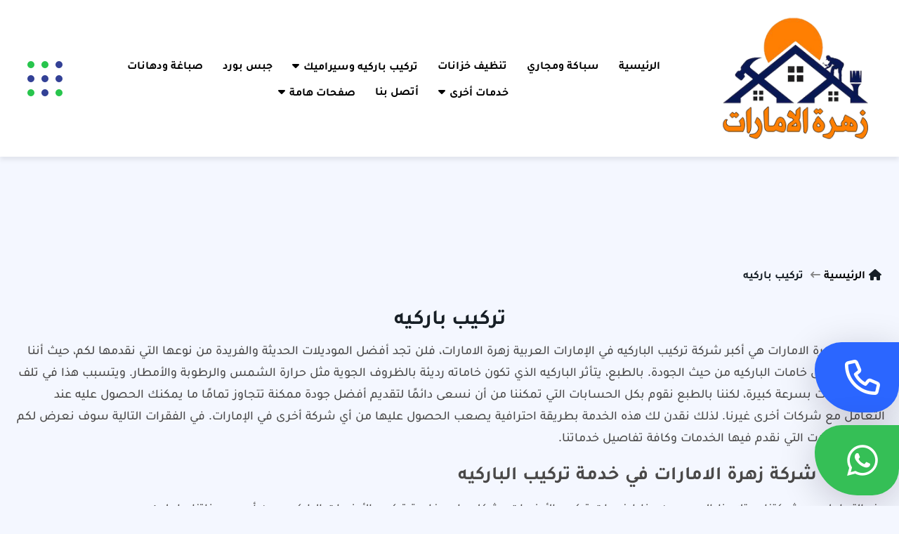

--- FILE ---
content_type: text/html; charset=UTF-8
request_url: https://maintenance-company-uae.com/category/%D8%AA%D8%B1%D9%83%D9%8A%D8%A8-%D8%A8%D8%A7%D8%B1%D9%83%D9%8A%D9%87/
body_size: 50283
content:
<!DOCTYPE html><html lang="ar-uae" dir="rtl"><head><meta name="viewport" content="width=device-width, initial-scale=1"><meta charset="utf-8"><title>تركيب باركيه الأرشيف - شركة زهرة الامارات |0589957225</title><meta name='robots' content='index, follow, max-image-preview:large, max-snippet:-1, max-video-preview:-1'/>
<style>img:is([sizes="auto" i], [sizes^="auto," i]) {contain-intrinsic-size:3000px 1500px}</style>
<link rel="canonical" href="https://maintenance-company-uae.com/category/تركيب-باركيه/"/>
<link rel="next" href="https://maintenance-company-uae.com/category/%d8%aa%d8%b1%d9%83%d9%8a%d8%a8-%d8%a8%d8%a7%d8%b1%d9%83%d9%8a%d9%87/page/2/"/>
<meta property="og:locale" content="ar_AR"/>
<meta property="og:type" content="article"/>
<meta property="og:title" content="تركيب باركيه الأرشيف"/>
<meta property="og:description" content="إن شركة زهرة الامارات هي أكبر شركة تركيب الباركيه في الإمارات العربية زهرة الامارات، فلن تجد أفضل الموديلات الحديثة والفريدة من نوعها التي نقدمها لكم، حيث أننا نقدم لكم أعلى خامات الباركيه من حيث الجودة. بالطبع، يتأثر الباركيه الذي تكون خاماته رديئة بالظروف الجوية مثل حرارة الشمس والرطوبة والأمطار. ويتسبب هذا في تلف هذه الأرضيات بسرعة كبيرة، لكننا بالطبع نقوم بكل الحسابات التي تمكننا من أن نسعى دائمًا لتقديم أفضل جودة ممكنة تتجاوز تمامًا ما يمكنك الحصول عليه عند التعامل مع شركات أخرى غيرنا. لذلك نقدن ​​لك هذه الخدمة بطريقة احترافية يصعب الحصول عليها من أي شركة أخرى في الإمارات. في الفقرات التالية سوف نعرض لكم جميع المجالات التي نقدم فيها الخدمات وكافة تفاصيل خدماتنا. مميزات شركة زهرة الامارات في خدمة تركيب الباركيه عند التعامل مع شركتنا ستلاحظ العديد من مزايا خدمات تركيب الأرضيات بشكل عام وخاصة تركيب الأرضيات الباركيه ومن أهم مميزاتنا ما يلي: لدينا فريق من الفنيين المدربين تدريباً عالياً مما يمكنهم من تولي أي وظيفة في أي موقف، في جميع جوانب الصيانة العامة، خاصة عندما يتعلق الأمر بتركيب الباركيه. يمكنك أيضًا الدردشة مع النجارين في دبي أو الإمارات الأخرى في أي وقت من اليوم. نحن ملتزمون بخدمتك على مدار 24 ساعة في اليوم لضمان تواجدك دائمًا. كما نقدم لك أفضل مادة باركيه لن تجدها في أي مكان آخر. وأيضًا نستخدم المعدات الإلكترونية واليدوية الحديثة. بالإضافة إلى ذلك، نقدم خامات عالية الجودة تتأثر بالعوامل المختلفة التي قد تلحق بها الضرر. وهذا بفضل شركات تصنيع الباركيه التابع لنا في جميع أنحاء الإمارات العربية زهرة الامارات. خدماتنا في تركيب الباركيه في الإمارات كل ما عليك فعله هو الاتصال بفني تركيب الباركيه على الفور وطلب خدمة تركيب الباركيه، فهو يقوم بذلك على أكمل وجه. بالإضافة إلى ذلك، لدينا فنيون ممتازون في خدمات الأرضيات والباركيه نقدم لهم دورات تدريبية في جميع خدماتنا المتعلقة بالباركيه حتى نضمن لكم فني تركيب باركيه فاهم وملم بكل ما هو جديد في أعمال الباركيه الحديث منها والتقليدي. كما نوفر لك أحدث الموديلات وأعلى خامات الباركيه، ومن أجل ثقة عملائنا، فإننا ندعم كل خدمات تركيب الباركيه التي نقوم بها بضمان. يشمل هذا الضمان جودة خدمة التركيب وجودة خامة الباركيه المستخدمة، وذلك لضمان عدم تقشرها أو إتلافها تحت أي ظروف جوية. بالإضافة إلى ذلك، نقوم بصيانة جميع الأرضيات الباركيه مهما كانت المشكلة، بالإضافة إلى إننا نقوم بترميم الأرضيات بأفضل المواد المناسبة لخامة الباركيه المستخدم. سعر تركيب الباركيه في شركة زهرة الامارات في الإمارات نظرًا لأننا الشركة الرائدة في جميع الخدمات التي نقدمها، فإننا معروفون أيضًا من قبل عملائنا بأننا نقوم بتقديم أرخص الأسعار على الإطلاق. لذلك، نحن الخيار الأول لجميع العملاء الذين يرغبون في تركيب الباركيه سواء كان من الأنواع الحديثة أو التقليدية. هذه الاسعار متوفرة لجميع عملائنا، بالإضافة إلى العروض المتنوعة التي نقدمها لك بشكل منتظم لجميع الخدمات. نقدم أيضًا خصم يصل إلى 25٪ على تركيب باركيه الأرضيات. في حين أن أسعار وعروض شركتنا لا مثيل لها مقارنة بالشركات المنافسة، فإن أكثر ما يهمنا هو جودة خدماتنا. هذا لأن سمعتنا بلا شك هي مصدر قلقنا الأول بين سكان الإمارات العربية زهرة الامارات. طرق التواصل مع شركة زهرة الامارات لقد التزمنا بتزويد العملاء بأسهل طريقة للاتصال. لذلك نقدم لكم رقم هاتفنا الموحد 0589957225 للإجابة على أسئلتكم في أي وقت. نظرًا لأن لدينا فريق خدمة عملاء كامل يعمل على مدار 24 ساعة في اليوم، يمكن للعملاء طلب أي خدمة في أي وقت من اليوم. بالإضافة إلى ذلك، يمكنك التواصل معنا عبر صفحاتنا على مواقع التواصل الاجتماعي (سواء كانت Facebook أو Instagram) أو بإرسال رسائل مكتوبة أو صوتية عبر WhatsApp. إذا كنت بحاجة إلى أي خدمة تركيب الباركيه، سواء كانت مودرن أو تقليدي، مهما كان نوع الباركيه الذي تريده، يرجى الاتصال بنا اليوم وسنعاود الاتصال بك على الفور على 0589957225. &nbsp;"/>
<meta property="og:url" content="https://maintenance-company-uae.com/category/تركيب-باركيه/"/>
<meta property="og:site_name" content="شركة زهرة الامارات |0589957225"/>
<meta name="twitter:card" content="summary_large_image"/>
<link rel="alternate" type="application/rss+xml" title="شركة زهرة الامارات  |0589957225 &laquo; الخلاصة" href="https://maintenance-company-uae.com/feed/"/>
<link rel="alternate" type="application/rss+xml" title="شركة زهرة الامارات  |0589957225 &laquo; خلاصة التعليقات" href="https://maintenance-company-uae.com/comments/feed/"/>
<link rel="alternate" type="application/rss+xml" title="شركة زهرة الامارات  |0589957225 &laquo; تركيب باركيه خلاصة التصنيف" href="https://maintenance-company-uae.com/category/%d8%aa%d8%b1%d9%83%d9%8a%d8%a8-%d8%a8%d8%a7%d8%b1%d9%83%d9%8a%d9%87/feed/"/>
<style id='global-styles-inline-css' type='text/css'>:root{--wp--preset--aspect-ratio--square:1;--wp--preset--aspect-ratio--4-3: 4/3;--wp--preset--aspect-ratio--3-4: 3/4;--wp--preset--aspect-ratio--3-2: 3/2;--wp--preset--aspect-ratio--2-3: 2/3;--wp--preset--aspect-ratio--16-9: 16/9;--wp--preset--aspect-ratio--9-16: 9/16;--wp--preset--color--black:#000;--wp--preset--color--cyan-bluish-gray:#abb8c3;--wp--preset--color--white:#fff;--wp--preset--color--pale-pink:#f78da7;--wp--preset--color--vivid-red:#cf2e2e;--wp--preset--color--luminous-vivid-orange:#ff6900;--wp--preset--color--luminous-vivid-amber:#fcb900;--wp--preset--color--light-green-cyan:#7bdcb5;--wp--preset--color--vivid-green-cyan:#00d084;--wp--preset--color--pale-cyan-blue:#8ed1fc;--wp--preset--color--vivid-cyan-blue:#0693e3;--wp--preset--color--vivid-purple:#9b51e0;--wp--preset--gradient--vivid-cyan-blue-to-vivid-purple:linear-gradient(135deg,rgba(6,147,227,1) 0%,#9b51e0 100%);--wp--preset--gradient--light-green-cyan-to-vivid-green-cyan:linear-gradient(135deg,#7adcb4 0%,#00d082 100%);--wp--preset--gradient--luminous-vivid-amber-to-luminous-vivid-orange:linear-gradient(135deg,rgba(252,185,0,1) 0%,rgba(255,105,0,1) 100%);--wp--preset--gradient--luminous-vivid-orange-to-vivid-red:linear-gradient(135deg,rgba(255,105,0,1) 0%,#cf2e2e 100%);--wp--preset--gradient--very-light-gray-to-cyan-bluish-gray:linear-gradient(135deg,#eee 0%,#a9b8c3 100%);--wp--preset--gradient--cool-to-warm-spectrum:linear-gradient(135deg,#4aeadc 0%,#9778d1 20%,#cf2aba 40%,#ee2c82 60%,#fb6962 80%,#fef84c 100%);--wp--preset--gradient--blush-light-purple:linear-gradient(135deg,#ffceec 0%,#9896f0 100%);--wp--preset--gradient--blush-bordeaux:linear-gradient(135deg,#fecda5 0%,#fe2d2d 50%,#6b003e 100%);--wp--preset--gradient--luminous-dusk:linear-gradient(135deg,#ffcb70 0%,#c751c0 50%,#4158d0 100%);--wp--preset--gradient--pale-ocean:linear-gradient(135deg,#fff5cb 0%,#b6e3d4 50%,#33a7b5 100%);--wp--preset--gradient--electric-grass:linear-gradient(135deg,#caf880 0%,#71ce7e 100%);--wp--preset--gradient--midnight:linear-gradient(135deg,#020381 0%,#2874fc 100%);--wp--preset--font-size--small:13px;--wp--preset--font-size--medium:20px;--wp--preset--font-size--large:36px;--wp--preset--font-size--x-large:42px;--wp--preset--spacing--20:.44rem;--wp--preset--spacing--30:.67rem;--wp--preset--spacing--40:1rem;--wp--preset--spacing--50:1.5rem;--wp--preset--spacing--60:2.25rem;--wp--preset--spacing--70:3.38rem;--wp--preset--spacing--80:5.06rem;--wp--preset--shadow--natural:6px 6px 9px rgba(0,0,0,.2);--wp--preset--shadow--deep:12px 12px 50px rgba(0,0,0,.4);--wp--preset--shadow--sharp:6px 6px 0 rgba(0,0,0,.2);--wp--preset--shadow--outlined:6px 6px 0 -3px rgba(255,255,255,1) , 6px 6px rgba(0,0,0,1);--wp--preset--shadow--crisp:6px 6px 0 rgba(0,0,0,1)}:where(.is-layout-flex){gap:.5em}:where(.is-layout-grid){gap:.5em}body .is-layout-flex{display:flex}.is-layout-flex{flex-wrap:wrap;align-items:center}.is-layout-flex > :is(*, div){margin:0}body .is-layout-grid{display:grid}.is-layout-grid > :is(*, div){margin:0}:where(.wp-block-columns.is-layout-flex){gap:2em}:where(.wp-block-columns.is-layout-grid){gap:2em}:where(.wp-block-post-template.is-layout-flex){gap:1.25em}:where(.wp-block-post-template.is-layout-grid){gap:1.25em}.has-black-color{color:var(--wp--preset--color--black)!important}.has-cyan-bluish-gray-color{color:var(--wp--preset--color--cyan-bluish-gray)!important}.has-white-color{color:var(--wp--preset--color--white)!important}.has-pale-pink-color{color:var(--wp--preset--color--pale-pink)!important}.has-vivid-red-color{color:var(--wp--preset--color--vivid-red)!important}.has-luminous-vivid-orange-color{color:var(--wp--preset--color--luminous-vivid-orange)!important}.has-luminous-vivid-amber-color{color:var(--wp--preset--color--luminous-vivid-amber)!important}.has-light-green-cyan-color{color:var(--wp--preset--color--light-green-cyan)!important}.has-vivid-green-cyan-color{color:var(--wp--preset--color--vivid-green-cyan)!important}.has-pale-cyan-blue-color{color:var(--wp--preset--color--pale-cyan-blue)!important}.has-vivid-cyan-blue-color{color:var(--wp--preset--color--vivid-cyan-blue)!important}.has-vivid-purple-color{color:var(--wp--preset--color--vivid-purple)!important}.has-black-background-color{background-color:var(--wp--preset--color--black)!important}.has-cyan-bluish-gray-background-color{background-color:var(--wp--preset--color--cyan-bluish-gray)!important}.has-white-background-color{background-color:var(--wp--preset--color--white)!important}.has-pale-pink-background-color{background-color:var(--wp--preset--color--pale-pink)!important}.has-vivid-red-background-color{background-color:var(--wp--preset--color--vivid-red)!important}.has-luminous-vivid-orange-background-color{background-color:var(--wp--preset--color--luminous-vivid-orange)!important}.has-luminous-vivid-amber-background-color{background-color:var(--wp--preset--color--luminous-vivid-amber)!important}.has-light-green-cyan-background-color{background-color:var(--wp--preset--color--light-green-cyan)!important}.has-vivid-green-cyan-background-color{background-color:var(--wp--preset--color--vivid-green-cyan)!important}.has-pale-cyan-blue-background-color{background-color:var(--wp--preset--color--pale-cyan-blue)!important}.has-vivid-cyan-blue-background-color{background-color:var(--wp--preset--color--vivid-cyan-blue)!important}.has-vivid-purple-background-color{background-color:var(--wp--preset--color--vivid-purple)!important}.has-black-border-color{border-color:var(--wp--preset--color--black)!important}.has-cyan-bluish-gray-border-color{border-color:var(--wp--preset--color--cyan-bluish-gray)!important}.has-white-border-color{border-color:var(--wp--preset--color--white)!important}.has-pale-pink-border-color{border-color:var(--wp--preset--color--pale-pink)!important}.has-vivid-red-border-color{border-color:var(--wp--preset--color--vivid-red)!important}.has-luminous-vivid-orange-border-color{border-color:var(--wp--preset--color--luminous-vivid-orange)!important}.has-luminous-vivid-amber-border-color{border-color:var(--wp--preset--color--luminous-vivid-amber)!important}.has-light-green-cyan-border-color{border-color:var(--wp--preset--color--light-green-cyan)!important}.has-vivid-green-cyan-border-color{border-color:var(--wp--preset--color--vivid-green-cyan)!important}.has-pale-cyan-blue-border-color{border-color:var(--wp--preset--color--pale-cyan-blue)!important}.has-vivid-cyan-blue-border-color{border-color:var(--wp--preset--color--vivid-cyan-blue)!important}.has-vivid-purple-border-color{border-color:var(--wp--preset--color--vivid-purple)!important}.has-vivid-cyan-blue-to-vivid-purple-gradient-background{background:var(--wp--preset--gradient--vivid-cyan-blue-to-vivid-purple)!important}.has-light-green-cyan-to-vivid-green-cyan-gradient-background{background:var(--wp--preset--gradient--light-green-cyan-to-vivid-green-cyan)!important}.has-luminous-vivid-amber-to-luminous-vivid-orange-gradient-background{background:var(--wp--preset--gradient--luminous-vivid-amber-to-luminous-vivid-orange)!important}.has-luminous-vivid-orange-to-vivid-red-gradient-background{background:var(--wp--preset--gradient--luminous-vivid-orange-to-vivid-red)!important}.has-very-light-gray-to-cyan-bluish-gray-gradient-background{background:var(--wp--preset--gradient--very-light-gray-to-cyan-bluish-gray)!important}.has-cool-to-warm-spectrum-gradient-background{background:var(--wp--preset--gradient--cool-to-warm-spectrum)!important}.has-blush-light-purple-gradient-background{background:var(--wp--preset--gradient--blush-light-purple)!important}.has-blush-bordeaux-gradient-background{background:var(--wp--preset--gradient--blush-bordeaux)!important}.has-luminous-dusk-gradient-background{background:var(--wp--preset--gradient--luminous-dusk)!important}.has-pale-ocean-gradient-background{background:var(--wp--preset--gradient--pale-ocean)!important}.has-electric-grass-gradient-background{background:var(--wp--preset--gradient--electric-grass)!important}.has-midnight-gradient-background{background:var(--wp--preset--gradient--midnight)!important}.has-small-font-size{font-size:var(--wp--preset--font-size--small)!important}.has-medium-font-size{font-size:var(--wp--preset--font-size--medium)!important}.has-large-font-size{font-size:var(--wp--preset--font-size--large)!important}.has-x-large-font-size{font-size:var(--wp--preset--font-size--x-large)!important}:where(.wp-block-post-template.is-layout-flex){gap:1.25em}:where(.wp-block-post-template.is-layout-grid){gap:1.25em}:where(.wp-block-columns.is-layout-flex){gap:2em}:where(.wp-block-columns.is-layout-grid){gap:2em}:root :where(.wp-block-pullquote){font-size:1.5em;line-height:1.6}</style>
<link rel='stylesheet' id='taqyeem-style-css' href='https://maintenance-company-uae.com/wp-content/plugins/taqyeem/style.css?ver=6.8.3' type='text/css' media='all'/>
<link rel='stylesheet' id='tablepress-default-css' href='https://maintenance-company-uae.com/wp-content/plugins/tablepress/css/build/default-rtl.css?ver=3.0.1' type='text/css' media='all'/>
<script type="text/javascript" src="https://maintenance-company-uae.com/wp-includes/js/jquery/jquery.min.js,qver=3.7.1.pagespeed.jm.PoWN7KAtLT.js" id="jquery-core-js"></script>
<script src="https://maintenance-company-uae.com/wp-includes,_js,_jquery,_jquery-migrate.min.js,qver==3.4.1+wp-content,_plugins,_taqyeem,_js,_tie.js,qver==6.8.3.pagespeed.jc.u9hXQh75AQ.js"></script><script>eval(mod_pagespeed_VBSQFfAYzw);</script>
<script>eval(mod_pagespeed_t1RZqkbmNs);</script>
<link rel="https://api.w.org/" href="https://maintenance-company-uae.com/wp-json/"/><link rel="alternate" title="JSON" type="application/json" href="https://maintenance-company-uae.com/wp-json/wp/v2/categories/730"/><link rel="EditURI" type="application/rsd+xml" title="RSD" href="https://maintenance-company-uae.com/xmlrpc.php?rsd"/>
<meta name="generator" content="WordPress 6.8.3"/>
<script type='text/javascript'>//<![CDATA[
var taqyeem={"ajaxurl":"https://maintenance-company-uae.com/wp-admin/admin-ajax.php","your_rating":"تقييمك:"};
//]]></script>
<style type="text/css" media="screen"></style>
<script type="application/ld+json" class="saswp-schema-markup-output">
[{"@context":"http:\/\/schema.org","@type":"review","dateCreated":"2024-01-28T12:51:52+00:00","datePublished":"2024-01-28T12:51:52+00:00","dateModified":"2024-12-18T20:02:35+00:00","headline":"\u0634\u0631\u0643\u0629 \u062a\u0631\u0643\u064a\u0628 \u0628\u0627\u0631\u0643\u064a\u0647 \u0641\u064a \u062f\u0628\u064a 0589957225 | \u0628\u0627\u0631\u0643\u064a\u0647 \u062e\u0634\u0628\u064a","name":"\u0634\u0631\u0643\u0629 \u062a\u0631\u0643\u064a\u0628 \u0628\u0627\u0631\u0643\u064a\u0647 \u0641\u064a \u062f\u0628\u064a 0589957225 | \u0628\u0627\u0631\u0643\u064a\u0647 \u062e\u0634\u0628\u064a","url":"https:\/\/maintenance-company-uae.com\/%d8%b4%d8%b1%d9%83%d8%a9-%d8%aa%d8%b1%d9%83%d9%8a%d8%a8-%d8%a8%d8%a7%d8%b1%d9%83%d9%8a%d9%87-%d9%81%d9%8a-%d8%af%d8%a8%d9%8a\/","description":"\u0634\u0631\u0643\u0629 \u062a\u0631\u0643\u064a\u0628 \u0628\u0627\u0631\u0643\u064a\u0647 \u0641\u064a \u062f\u0628\u064a , \u0627\u0644\u0634\u0627\u0631\u0642\u0629 , \u0639\u062c\u0645\u0627\u0646 : \u062e\u0635\u0645 30% \u0627\u0631\u062e\u0635 \u0627\u0633\u0639\u0627\u0631 \u062e\u062f\u0645\u0627\u062a \u0634\u0631\u0643\u0627\u062a \u062a\u0631\u0643\u064a\u0628 \u0627\u0644\u0628\u0627\u0631\u0643\u064a\u0647 \u0641\u064a \u0627\u0644\u0627\u0645\u0627\u0631\u0627\u062a ,\u062a\u0631\u0643\u064a\u0628 \u0623\u0631\u0636\u064a\u0629 \u0628\u0627\u0631\u0643\u064a\u062e \u0627\u0644\u062e\u0634\u0628\u064a \u0628\u062f\u0628\u064a \u0628\u0627\u0631\u0643\u064a\u0647 hdf \u0628\u0627\u0631\u0643\u064a\u0647 PVC. \u0623\u0641\u0636\u0644 \u0634\u0631\u0643\u0629 \u062a\u0631\u0643\u064a\u0628 \u0628\u0627\u0631\u0643\u064a\u0647 \u0641\u064a \u062f\u0628\u064a \u0625\u0630\u0627 \u062a\u0631\u063a\u0628 \u0641\u064a","copyrightYear":"2024","publisher":{"@type":"Organization","name":"\u0634\u0631\u0643\u0629 \u0632\u0647\u0631\u0629 \u0627\u0644\u0627\u0645\u0627\u0631\u0627\u062a  |0589957225"},"author":{"@type":"Person","name":"admin","sameAs":"https:\/\/maintenance-company-uae.com\/author\/admin_zevi214b\/"},"itemReviewed":{"@type":"organization","name":"\u0634\u0631\u0643\u0629 \u062a\u0631\u0643\u064a\u0628 \u0628\u0627\u0631\u0643\u064a\u0647 \u0641\u064a \u062f\u0628\u064a 0589957225 | \u0628\u0627\u0631\u0643\u064a\u0647 \u062e\u0634\u0628\u064a","image":"https:\/\/maintenance-company-uae.com\/wp-content\/uploads\/2023\/09\/Parquet-installation-company-in-Dubai1-min-1.jpg"},"reviewBody":"\u0634\u0631\u0643\u0629 \u062a\u0631\u0643\u064a\u0628 \u0628\u0627\u0631\u0643\u064a\u0647 \u0641\u064a \u062f\u0628\u064a , \u0627\u0644\u0634\u0627\u0631\u0642\u0629 , \u0639\u062c\u0645\u0627\u0646 : \u062e\u0635\u0645 30% \u0627\u0631\u062e\u0635 \u0627\u0633\u0639\u0627\u0631 \u062e\u062f\u0645\u0627\u062a \u0634\u0631\u0643\u0627\u062a \u062a\u0631\u0643\u064a\u0628 \u0627\u0644\u0628\u0627\u0631\u0643\u064a\u0647 \u0641\u064a \u0627\u0644\u0627\u0645\u0627\u0631\u0627\u062a ,\u062a\u0631\u0643\u064a\u0628 \u0623\u0631\u0636\u064a\u0629 \u0628\u0627\u0631\u0643\u064a\u062e \u0627\u0644\u062e\u0634\u0628\u064a \u0628\u062f\u0628\u064a \u0628\u0627\u0631\u0643\u064a\u0647 hdf \u0628\u0627\u0631\u0643\u064a\u0647 PVC. \u0623\u0641\u0636\u0644 \u0634\u0631\u0643\u0629 \u062a\u0631\u0643\u064a\u0628 \u0628\u0627\u0631\u0643\u064a\u0647 \u0641\u064a \u062f\u0628\u064a \u0625\u0630\u0627 \u062a\u0631\u063a\u0628 \u0641\u064a","reviewRating":{"@type":"Rating","worstRating":1,"bestRating":5,"ratingValue":5,"description":"\u0634\u0631\u0643\u0629 \u062a\u0631\u0643\u064a\u0628 \u0628\u0627\u0631\u0643\u064a\u0647 \u0641\u064a \u062f\u0628\u064a |0589957225|\u0644\u0632\u0642 \u0628\u0627\u0631\u0643\u064a\u0629 \u0634\u0631\u0643\u0629 \u062a\u0631\u0643\u064a\u0628 \u0628\u0627\u0631\u0643\u064a\u0647 \u0641\u064a \u062f\u0628\u064a \u0646\u0645\u062a\u0644\u0643 \u0628\u0627\u0642\u0629 \u0645\u0646 \u0627\u0644\u0639\u0645\u0627\u0644 \u0627\u0644\u0645\u0645\u064a\u0632\u064a\u0646 \u0648 \u0627\u0644\u0645\u062f\u0631\u0628\u064a\u0646 \u0639\u0644\u0649 \u0627\u0639\u0644\u0649 \u0645\u0633\u062a\u0648\u0649\u060c \u0645\u0646 \u0627\u0644\u062e\u0628\u0631\u0629 \u0648 \u0627\u0644\u0643\u0641\u0627\u0621\u0629"},"image":{"@type":"ImageObject","url":"https:\/\/maintenance-company-uae.com\/wp-content\/uploads\/2023\/09\/Parquet-installation-company-in-Dubai1-min-1.jpg","width":827,"height":820}}]
</script>
<link rel="icon" href="https://maintenance-company-uae.com/wp-content/uploads/2023/11/200-150x150.png" sizes="32x32"/>
<link rel="icon" href="https://maintenance-company-uae.com/wp-content/uploads/2023/11/200.png" sizes="192x192"/>
<link rel="apple-touch-icon" href="https://maintenance-company-uae.com/wp-content/uploads/2023/11/200.png"/>
<meta name="msapplication-TileImage" content="https://maintenance-company-uae.com/wp-content/uploads/2023/11/200.png"/>
<link rel="alternate" type="application/rss+xml" title="RSS" href="https://maintenance-company-uae.com/rsslatest.xml"/><meta name="apple-mobile-web-app-title" content="شركة زهرة الامارات  |0589957225"><meta http-equiv="Cache-control" content="public"><meta name="application-name" content="شركة زهرة الامارات  |0589957225"><meta name="msapplication-TileColor" content="#a03576"><style>@font-face {
            	font-family: Tajawal;
            	font-style: normal;
            	font-weight: 500;
            	font-display: swap;
            	src: url(https://fonts.gstatic.com/s/tajawal/v9/Iurf6YBj_oCad4k1l8KiHrRpiYlJ.woff2) format('woff2');
            	unicode-range: U+0600-06FF, U+200C-200E, U+2010-2011, U+204F, U+2E41, U+FB50-FDFF, U+FE80-FEFC
            }
            
            @font-face {
            	font-family: Tajawal;
            	font-style: normal;
            	font-weight: 700;
            	font-display: swap;
            	src: url(https://fonts.gstatic.com/s/tajawal/v9/Iurf6YBj_oCad4k1l4qkHrRpiYlJ.woff2) format('woff2');
            	unicode-range: U+0600-06FF, U+200C-200E, U+2010-2011, U+204F, U+2E41, U+FB50-FDFF, U+FE80-FEFC
            }
            
            @font-face {
            	font-family: Tajawal;
            	font-style: normal;
            	font-weight: 900;
            	font-display: swap;
            	src: url(https://fonts.gstatic.com/s/tajawal/v9/Iurf6YBj_oCad4k1l7KmHrRpiYlJ.woff2) format('woff2');
            	unicode-range: U+0600-06FF, U+200C-200E, U+2010-2011, U+204F, U+2E41, U+FB50-FDFF, U+FE80-FEFC
            }
            .Bot-Steps .Bot-Step,.menu-nav>ul>li>ul,.menu-nav>ul>li>ul>li>ul {
    visibility: hidden;
    opacity: 0;
    position: absolute;
}

*,.city_single1,.p-block-box3,body {
    box-sizing: border-box
}

*,body {
    -webkit-font-smoothing: antialiased
}

.menu-nav>ul>li>ul>li>a,.menu-nav>ul>li>ul>li>ul>li>a {
    font-size: 14px;
    padding: 12px;
    transition: .1s;
    position: relative
}

.Bot-Body_right,.CategoryGrid__Item5 i,.Categoryall,.all-info,.bottom-city,.bottom-nav,.box-img,.box-price,.btn-blog2,.btn-search button,.category-text,.city-section,.d-flex2,.d-flex2 .icon-city,.faq-section,.foot-project1 span,.header-alltop,.icon_form,.icon_services,.image,.image a,.image4,.image4 span,.img-faq1,.img1-faq,.info-footer ul li>a>.icons-header,.inner-box4,.left-tag1,.left_header,.linki,.links_price,.list_services_price ul,.list_services_price ul li,.main,.menu-nav>ul,.menu-nav>ul>li,.menu-nav>ul>li>ul>li,.menu-nav>ul>li>ul>li>a,.model-contact .contact-info,.nav-bar,.nav-bar .btn-search,.owl-stage,.owl-stage-outer,.p-block-box,.page-concept,.post-select2,.price-icon,.price-yu-bh h4,.price-yu-bh p,.rnav2,.sidebar-icon,.single-post-top,.social-header li,.social-header ul,.time1,.time4,.tit_pries,.title,.title_POST,.titles_concept_1,.top-content i,a.CategoryGri,a.link-box,div.services,form.form-wrapper.cf,section.price-section,span.rt-meta i {
    position: relative;
    /* overflow: hidden; */
}

.blog_time,.btn-search button,.contact-info h2 {
    text-transform: uppercase
}

.rate__progressing,footer .blocks-footer>div.info-footer>h2 {
    white-space: nowrap
}

.article_info em,.box-price.featuer,a {
    text-decoration: none
}

body {
    --fsize: 14px;
    --msize: 25px;
    --ffamily: "Tajawal",sans-serif;
    --padding-v1: 30px;
    --padding-v2: 15px;
    --margin-v1: 30px;
    --margin-v2: 15px;
    --margin-v3: 5px;
    --lheight: 24px;
    --transition-timing-out: out:cubic-bezier(0, 0, 1, 1);
    --transition-timing-in: cubic-bezier(0, 0, 1, 1);
    --miniradius: 6px;
    --largeradius: 25px;
    --uicolor1-text: white;
    --uicolor: #2779c5;
    --uicolor1: #f94b4b;
    --uicolor12: #28c54d;
    --uicolor13: #ffffff;
    --alinks2: #008ad2;
    --alinks: #1a133e;
    --menu-selected: #D7E6FC;
    --menu-hover: #d7e6fc75;
    --bgcolor: #f4f7ff;
    --textcolor: #171F26;
    --secondarytext: #838383;
    --shadow-2: #0003;
    --shadow-1: #0000001a;
    --disable-text: #bcc0c4;
    --disable-button: #e4e6eb;
    --positive: #35bf56;
    --negative: #f02828;
    --button: #30307a;
    --bghover: #0a18421a;
    font-family: var(--ffamily);
    line-height: 20px;
    color: var(--textcolor);
    background: var(--bgcolor);
    font-size: var(--fsize);
    overflow: hidden;
    overflow-y: auto;
    overflow-x: hidden
}

* {
    margin: 0;
    padding: 0;
    outline: 0;
    font-family: inherit
}

.right_city1 h3 {
    text-align: center;
    line-height: 15px;
    font-size: 15px
}

.btn-all.all,.btn-search.all,.left-tag img,body,html {
    height: 100%
}

a {
    color: #000;
    transition: color 50ms
}

img.imgLoader {
    opacity: 0;
    transition: .3s
}

.img-project3:hover ul.social__share,.img-project3:hover::before,.menu-nav>ul>li.current-menu-item>a,.menu-nav>ul>li>a:hover,.menu-nav>ul>li>ul>li>ul>li>a:hover::before,img.imgLoader.loaded {
    opacity: 1
}

.btn-phone.show.show1 .icons-header p,.btn-whatsapp.show.show1 .icons-header p,.overlay-bot.open-overlay-bot,rootinside,single-widget-posts {
    display: block
}

#button,.Bot-Steps .Bot-Step .Bot-Step-Head>span.disabled,.menu-nav>ul>li>ul>li:hover>ul::before,.menu-nav>ul>li>ul>li>a i {
    display: none
}

.container {
    max-width: 1440px;
    margin: 0 auto;
    padding: 0 20px
}

.list-unstyled {
    flex-wrap: wrap;
    list-style: none
}

.clearfix,.owl-stage,.owl-stage-outer {
    overflow: hidden
}

.header .web-logo {
    display: flex;
    justify-content: center;
    align-items: center;
    flex: 1 1 0%;
    max-width: 220px;
    min-width: 130px;
    transition: 150ms
}

.header .web-logo img {
    vertical-align: top;
    transition: 150ms
}

.contact-header {
    flex: 1 1 0%
}

.social-header ul {
    display: flex;
    flex-wrap: wrap;
    z-index: 9;
    justify-content: flex-end
}

.social-header li {
    display: -webkit-inline-flex;
    justify-content: center;
    width: 43px;
    background: #0a2e99;
    height: 40px;
    margin-bottom: 6px;
    border-radius: 50%;
    font-size: 19px;
    margin-left: 18px;
    cursor: pointer;
    border: 1px solid rgba(200,200,200,.15)
}

.menu-nav>ul>li {
    font-weight: 700;
    transition: 150ms;
    display: flex;
    justify-content: center;
    margin: 0 14px;
    position: relative;
}

.menu-nav>ul>li>ul {
    z-index: 9;
    width: max-content;
    flex-direction: column;
    top: 100%;
    display: flex;
    min-width: 200px;
    padding: 0;
    right: 0;
    transform: translate(0,20px);
    transition: .1s;
    box-shadow: 0 2px 7px #00000082;
    justify-content: center;
    border-bottom: 5px solid
}

.menu-nav>ul>li>ul>li {
    display: flex;
    transition: .3s;
    align-items: center;
    border-bottom: 1px solid #0000001f;
    background: #fff
}

.menu-nav>ul>li>ul>li>ul>li:hover a {
    color: rgb(0 0 0)!important
}

.menu-nav>ul>li>ul>li>a {
    display: flex;
    color: #000!important;
    min-width: 200px;
    width: max-content;
    justify-content: space-between
}

.menu-nav>ul>li>ul>li>ul {
    right: 100%;
    list-style: none;
    min-width: 151px;
    bottom: -50px;
    box-shadow: 0 8px 30px var(--shadow-1);
    padding: 10px 0;
    transform: translate(-40px,0);
    transition: .1s
}

.menu-nav>ul>li>ul>li>ul>li>a {
    display: flex;
    flex: 1 1 0%;
    border-bottom: 1px solid #00000061;
    background: #fff
}

.menu-nav>ul>li:hover>ul,.menu-nav>ul>li>ul>li:hover>ul {
    visibility: visible;
    opacity: 1;
    transform: translate(0)
}

.menu-nav>ul>li>a {
    font-size: 16px;
    opacity: 1;
    padding: 8px 0
}

.menu-nav>ul>li.current-menu-item>a::before {
    width: 100%;
    content: "";
    height: 2px;
    position: absolute;
    bottom: 0;
    background: var(--uicolor12)
}

.nav-bar {
    z-index: 100;
    border-bottom: 0;
    display: flex;
    top: 13px;
    background: #fff;
    border-radius: 50px;
    color: #585858;
    padding: 10px 20px;
    align-items: center;
    flex-wrap: wrap
}

div.services {
    padding: 60px 0;
    margin: auto;
    background: #fff
}

div.nonebg {
    background: #fff;
    padding-top: 0;
    padding-bottom: 30px
}

.title {
    font-size: 28px;
    margin: 0 0 46px
}

.all-info,.authors,.block-cotact container li,.btn-cover,.d-city,.d-flex2 .head-block-city,.foot-project span,.menu-cat-name,.p-block4,.single-city .d-flex,.time6,.titlein-all,.top_sidebar-header,footer ul.menu {
    display: flex;
    flex-wrap: wrap
}

.nav-bar .btn-search {
    cursor: pointer;
    left: 0;
    font-size: 18px;
    display: flex;
    justify-content: center;
    align-items: center;
    font-weight: 500
}

.Bot-Body ul,.menu-nav>ul {
    display: flex;
    flex-wrap: wrap;
    list-style: none
}

.box-price,.category3,.icons-header2,.link5,.nav-bar .lnav-bar,.time,.time3,.tit_pries,a.link-box,ul.block-cotact.container a {
    display: flex
}

.menu-nav>ul {
    font-size: 18px;
    z-index: 9;
    max-width: 1200px;
    justify-content: center
}

.btn-contact-price a.maill {
    --color: var(--uicolor1)
}

.btn-contact-price a.phone {
    --color: #15c500
}

.btn-contact-price a {
    border-radius: var(--miniradius);
    vertical-align: middle;
    color: var(--color);
    margin: 0 3px
}

.cate,.company img,.owl-item {
    vertical-align: top
}

.Bot-Steps {
    position: fixed;
    top: calc(50% - 300px);
    left: calc(50% - 600px);
    z-index: 99999;
    width: 1200px;
    visibility: hidden;
    background: #fff;
    height: 660px;
    box-shadow: 0 0 80px var(--shadow-2);
    border-radius: 20px;
    transition: 250ms;
    transform: translateY(-180%);
    overflow: hidden
}

body.OpenBot .Bot-Steps {
    transform: translateY(0)
}

.Bot-Steps .Bot-Step {
    border-radius: 80px;
    overflow: hidden;
    inset: 0px;
    background: #fff;
    display: flex;
    flex-direction: column
}

.Bot-Steps .Bot-Step.open,.iframe-box.open {
    visibility: visible;
    opacity: 1
}

.Bot-Steps .Bot-Step .Bot-Step-Head {
    display: flex;
    justify-content: space-between;
    padding: 22px 35px 17px;
    align-items: center;
    border-bottom: 1px solid #0059b5;
    flex-wrap: wrap;
    background: #0040e5;
    color: #fff;
    overflow: hidden;
    border-radius: 30px;
    box-shadow: #000 0 2px 14px -3px
}

.Bot-Steps .Bot-Step .Bot-Step-Head>span {
    width: 26px;
    height: 26px;
    background: #263238;
    border-radius: 30px;
    text-align: center;
    line-height: 29px;
    display: flex;
    color: #fff;
    cursor: pointer;
    font-size: 16px;
    align-items: center;
    justify-content: center
}

.Bot-Steps .Bot-Step .Bot-Step-Head>span>i {
    font-weight: 700;
    color: #fff
}

.Bot-Steps .Bot-Step .Bot-Step-Head>span#Bot-Step-Back {
    background: var(--bghover);
    color: var(--textcolor);
    overflow: hidden
}

.Bot-Steps .Bot-Step .Bot-Step-Head>p {
    font-size: 17px;
    font-weight: 700
}

.Bot-Step-Body::-webkit-scrollbar {
    width: 5px;
    height: 4px
}

.Bot-Step-Body::-webkit-scrollbar-thumb {
    background: 0 0;
    border-radius: 23px
}

.Bot-Step-Body:hover::-webkit-scrollbar-thumb {
    background: #c5c5c5
}

.Bot-Step-Body::-webkit-scrollbar-track {
    background: 0 0
}

.Bot-Step-Body {
    padding: 0;
    flex: 1 1 0%;
    overflow: auto
}

.Bot-Step-Body>p {
    padding: 20px 25px 6px;
    color: var(--secondarytext);
    font-size: 14px;
    margin-bottom: 10px;
    line-height: 24px
}

.price strong,ol.BreadcrumbsFilters>li:last-child>a {
    color: var(--textcolor)
}

.Bot-Body ul {
    height: 100%;
    margin: auto;
    flex: 1 1 0%;
    justify-content: center;
    align-items: center
}

.Bot-Step-Body>ul.price {
    margin-left: -10px
}

.Bot-Step-Body>ul.price>li>a {
    display: block;
    padding: 20px 25px
}

.price>li {
    margin: 0 0 10px 10px;
    padding: 0
}

.price strong {
    display: block;
    font-size: 15px;
    font-weight: 600;
    margin-bottom: 10px
}

.price>li>a>span {
    display: block;
    font-size: 27px;
    color: #0040e5
}

.Bot-Step-Body>ul.cities,.btn-price,.catpartall,.d-flex2,.social-header ul {
    display: flex;
    flex-wrap: wrap;
    justify-content: center
}

.model-contact ol.BreadcrumbsFilters {
    justify-content: center;
    margin: 30px
}

.model-contact h1 {
    text-align: center;
    font-size: 42px;
    line-height: 42px;
    padding: 40px 0 0
}

.model-contact form button.btn-brand {
    padding: 8px 52px;
    display: flex;
    align-items: center;
    margin-top: 20px;
    font-size: 18px;
    border: transparent
}

.block-cotact li a i {
    width: 45px;
    height: 45px;
    display: flex;
    text-align: center;
    border: 2px solid var(--uicolor);
    color: var(--uicolor);
    font-size: 20px;
    position: relative;
    margin-left: 18px;
    border-radius: 4px;
    align-items: center;
    justify-content: center
}

.form-contact button {
    border: none;
    display: flex;
    border-radius: 6px;
    padding: 7px 35px;
    background-color: var(--uicolor);
    color: #fff;
    font-size: 18px;
    cursor: pointer;
    margin-top: 20px;
    margin-right: auto;
    box-shadow: rgba(0,0,0,.06) 0 2px 5px 0,rgba(0,0,0,.07) 0 2px 10px 0;
    transition: .3s;
    align-items: center
}

.contact-body .form-contact button>i,.form-contact button i {
    vertical-align: -2px;
    margin-left: 11px;
    font-weight: 700
}

.service-model ul {
    list-style: none;
    text-align: right;
    font-size: 20px
}

.service-model ul li {
    margin: 20px 0;
    color: #000
}

.service-model form button {
    margin-right: auto;
    cursor: pointer;
    background: var(--uicolor1);
    padding: 12px 54px;
    border-radius: var(--miniradius);
    color: var(--uicolor1-text);
    font-weight: 700;
    font-size: 16px;
    border: none;
    display: flex;
    align-items: center
}

.services-model p {
    text-align: center;
    font-size: 16px;
    margin-bottom: 20px
}

.services-model h2 {
    margin-bottom: 30px;
    font-size: 40px;
    display: flex;
    color: #000;
    justify-content: center
}

.services-model {
    padding: 70px 0
}

.btn-phone,.btn-whatsapp {
    border-radius: 50px 0 50px 80px;
    box-shadow: rgba(13,0,30,.2) 0 11px 54px 0;
    padding: 10px 15px 10px 31px;
    height: 100px;
    z-index: 99;
    width: 120px;
    display: flex;
    cursor: pointer;
    right: 0;
    position: fixed
}

.price-model p {
    text-align: center;
    margin-bottom: 30px;
    font-size: 16px;
    line-height: 28px
}

.faq-section.faq-model {
    padding: 100px 0;
    background: #edf2fd
}

.faq-model p {
    font-size: 18px;
    line-height: 30px
}

.faq-model .faq-info {
    width: auto;
    margin-top: 70px
}

.faq-model h2::before {
    right: 50%;
    transform: translate(50%,0)
}

.header.fixed .nav-bar {
    padding-top: 0
}

.btn-whatsapp svg {
    width: 50px;
    background: #35bf56;
    border-radius: 50%;
    height: auto
}

.btn-phone i,breadcrumb>ol {
    border-radius: var(--miniradius)
}

.btn-whatsapp {
    background: #35bf56;
    bottom: 15px;
    align-items: center;
    justify-content: center
}

.btn-phone {
    bottom: 133px;
    align-items: center;
    justify-content: center;
    background: rgb(43 102 255)
}

.btn-phone i {
    font-size: 50px;
    line-height: 100%;
    color: #fff;
    font-weight: 500;
    position: relative
}

#button {
    cursor: pointer;
    line-height: 39px;
    border-radius: 6px;
    font-size: 24px;
    left: 4%;
    width: fit-content;
    height: 100%;
    z-index: 9
}

#button:hover {
    cursor: pointer
}

.all-data {
    display: flex;
    flex-wrap: wrap;
    margin: 24px 0
}

footer allrights-reserved {
    width: 100%;
    display: block;
    text-align: center;
    color: #fff;
    padding: var(--padding-v2)
}

allrights-reserved img {
    width: 100px
}

allrights-reserved {
    font-size: 12px;
    margin-left: 21px;
    position: relative;
    top: 0;
    padding-right: 20px
}

.article_info em {
    display: block;
    font-size: 13px;
    line-height: 21px;
    transition: .5s;
    color: #b6bdbf;
    margin-top: 5px
}

.info-project-v2 h3,p.article_info strong {
    font-weight: 600;
    color: #000;
    line-height: 1.5
}

.icons-header,.phone.hoverable,footer .blocks-footer>theme-widget--item .menu {
    display: flex;
    flex-wrap: wrap;
    align-items: center
}

footer .blocks-footer>theme-widget--item .menu>li>a {
    color: #fff;
    font-size: 15px;
    line-height: 25px;
    position: relative;
    white-space: nowrap;
    display: block;
    min-width: 150px;
    margin-bottom: 8px;
    padding: 8px 14px;
    background: #ffffff1c;
    border-radius: var(--miniradius)
}

mini-widgets--item-title h4 {
    font-weight: 700;
    font-size: 24px;
    display: block;
    color: #fff
}

.des-header,p.article_info strong {
    font-size: 15px
}

.foot {
    background: #232d6c
}

.foot-footer {
    color: #fff;
    text-align: center;
    padding: 20px;
    align-items: center;
    display: flex;
    justify-content: space-between
}

.company img {
    width: 128px;
    display: table-column-group;
    align-items: center
}

.block-box p,.company p,.data_cat1,.foot-project-v2,.icons-header3 i,.lnav-bar,.social-contact,footer .info-footer a {
    align-items: center;
    display: flex
}

footer .blocks-footer>theme-widget--item .menu>li>a i {
    margin-left: 6px
}

.p-block-box-v2 .img-project-v2 {
    z-index: 1;
    position: relative;
    overflow: hidden;
    display: flex;
    height: 258px;
    flex: 1 1 0%;
    flex-flow: column wrap
}

.p-block-box-v2 .img-project-v2>a {
    display: block;
    width: 100%;
    position: relative;
    height: 100%
}

.p-block-box-v2 .img-project-v2 span {
    height: 100%;
    position: relative;
    transition: .3s;
    display: block;
    background-image: var(--image);
    background-position: center center;
    background-size: cover
}

.model-contact ol.BreadcrumbsFilters,breadcrumb>ol {
    font-size: 14px;
    font-weight: 700;
    z-index: 1;
    transition: .5s
}

.p-block-box-v2 .info-project-parent-v2 {
    z-index: 1;
    max-width: 360px;
    display: flex;
    width: 80%;
    bottom: 0;
    right: 0;
    padding: 15px;
    position: absolute;
    line-height: 40px;
    transition: .3s;
    font-style: normal;
    font-size: 14px
}

.p-block-box-v2 {
    border-radius: 10px;
    position: relative;
    margin-bottom: 20px;
    flex: 1 1 0%;
    margin-left: 20px;
    display: flex;
    overflow: hidden;
    min-width: 200px;
    max-width: 400px;
    justify-content: center
}

.info-project-v2 {
    border-radius: 0 0 3px 3px;
    z-index: 3;
    background: #fff;
    width: 100%;
    position: relative;
    color: #313131;
    padding: 10px;
    bottom: 0
}

.info-project-v2 h3 {
    font-size: 14px;
    overflow: hidden;
    height: 47px
}

.info-project-v2 p {
    height: 37px;
    font-size: 14px;
    color: #fff;
    overflow: hidden;
    text-overflow: ellipsis
}

.foot-project-v2 {
    text-align: center;
    --alinks: var(--textcolor);
    font-size: 14px;
    flex-wrap: wrap;
    margin-left: -12px;
    margin-bottom: 3px
}

.foot-project-v2>span {
    font-size: 13px;
    display: flex;
    margin-left: 10px;
    align-items: center;
    line-height: 1.5
}

.foot-project-v2>span>i {
    margin-left: 5px;
    color: silver
}

.top-header {
    width: 100%;
    display: flex;
    flex-wrap: wrap;
    align-items: center;
    justify-content: space-between;
    position: relative;
    padding: 10px 16px;
    z-index: 9999;
    border-radius: 20px;
    background-color: #fff
}

.cf::after,.cf::before {
    content: "";
    display: table
}

.cf::after {
    clear: both
}

.cf {
    zoom:1}

.model-contact ol.BreadcrumbsFilters {
    color: #fff;
    background: #fff;
    padding: 10px 20px;
    display: flex;
    align-items: center;
    flex-wrap: wrap;
    border-radius: 50px;
    transform: skewX(-15deg);
    box-shadow: rgba(0,0,0,.5) -2px 0 20px -6px
}

ol.BreadcrumbsFilters>i {
    padding-inline-end:10px;line-height: 11px;
    color: #09257a;
    font-weight: 700
}

breadcrumb>ol {
    list-style: none;
    display: flex;
    margin: 14px 0;
    align-items: center;
    flex-wrap: wrap
}

.aside3,breadcrumb.getincenter>ol {
    justify-content: center
}

breadcrumb {
    display: flex;
    margin: auto;
    width: 100%;
    height: 60px
}

.Blog_BottomBar {
    text-align: left
}

.form-image {
    margin-bottom: 10px;
    display: flex;
    flex-wrap: wrap
}

.contact-body .contact-info ul li a {
    display: flex;
    align-items: center;
    width: 100%
}

.contact-body .contact-info li a span {
    font-size: 20px;
    color: #676b72;
    margin-bottom: 6px
}

.single-price .s-price-content {
    flex-direction: column;
    flex: 1 1 0%;
    display: flex;
    color: #fff;
    position: relative
}

.single-price .s-price-contact {
    border-radius: 6px;
    width: 100%;
    position: relative;
    z-index: 2
}

.single-price form input {
    flex: 1 1 0%;
    font-size: 16px;
    width: 100%;
    border-radius: 6px;
    padding: 12px 44px 12px 6px;
    border: 1px solid #d1d1d1
}

.single-price form input::placeholder {
    font-size: 18px;
    opacity: .5
}

.single-price .s-price-content h1 {
    font-size: 30px;
    text-align: center;
    line-height: 39px;
    color: #000
}

.single-price .s-price-content p {
    line-height: 26px;
    color: #000;
    text-align: right;
    margin-bottom: 13px;
    font-weight: 600;
    font-size: 18px
}

.single-price textarea::placeholder {
    font-size: 18px;
    opacity: .5
}

.single-price button.btn-brand {
    padding: 8px 52px;
    display: flex;
    align-items: center;
    width: max-content;
    margin-top: 6px;
    color: #fff;
    font-size: 18px;
    border-radius: 6px;
    margin-right: auto;
    border: transparent;
    background: var(--uicolor)
}

.single-price h2 {
    font-size: 30px;
    color: #173c69;
    margin-bottom: 25px
}

.single-price .s-price-contact .price-num {
    flex-direction: column;
    font-size: 38px;
    font-weight: 700;
    color: var(--uicolor);
    display: flex;
    padding: 0;
    border-radius: var(--miniradius);
    margin-bottom: 38px;
    align-items: center
}

.single-price .s-price-contact span {
    line-height: 32px;
    display: block
}

.single-price .s-services-price ul {
    list-style: none;
    font-size: 22px;
    line-height: 34px;
    display: flex;
    margin-bottom: 39px;
    position: relative;
    flex-wrap: wrap;
    justify-content: center
}

.single-price .s-services-price i.fal.fa-long-arrow-right {
    color: var(--uicolor1);
    font-weight: 700;
    margin-left: 5px
}

.single-price .s-services-price li {
    min-width: 250px;
    font-weight: 700;
    display: flex;
    flex: 1 1 0%;
    flex-direction: column;
    max-width: 350px;
    font-size: 18px;
    color: #09257a;
    position: relative;
    margin-bottom: 15px;
    border-radius: var(--miniradius);
    align-items: center
}

.single-price .s-price-contact button i {
    margin-left: 10px;
    display: flex;
    font-weight: 700;
    vertical-align: middle;
    padding-top: 2px
}

.single-price .title-contact {
    display: flex;
    position: relative;
    flex-direction: column;
    z-index: 1
}

.s-services-price i {
    width: 60px;
    height: 60px;
    font-size: 21px;
    color: #fff;
    background: url(https://cleaningtaif.com/wp-content/themes/clean19/components/styles/img/ser2.png) 0 0/cover #fff;
    text-align: center;
    display: flex;
    line-height: 40px;
    border-radius: 50%;
    box-shadow: rgba(211,219,227,.24) 0 6px 12px 0;
    margin-bottom: 6px;
    vertical-align: middle;
    align-items: center;
    justify-content: center
}

.single-price .btn-contact-price {
    margin: 20px auto;
    position: relative;
    z-index: 2
}

.all-price {
    position: relative;
    width: 100%
}

.single-price {
    display: flex;
    flex-flow: column wrap;
    align-items: center;
    border-radius: 10px
}

.single-post-parent-container {
    display: flex;
    margin: 0 calc(var(--margin-v2) - var(--margin-v2) - var(--margin-v2)) 0;
    padding-bottom: 30px;
    align-items: flex-start;
    flex-wrap: wrap
}

.single-post-parent-container-left {
    top: 120px;
    width: 380px;
    margin: var(--margin-v2);
    position: sticky;
    border-radius: 20px
}

.single-post-parent-container-right {
    flex: 1 1 0%;
    margin: var(--margin-v2);
    width: calc(100% - 440px)
}

.single-post-parent-container-right :not(.owl-stage) {
    max-width: 100%;
    height: auto
}

.single-post-parent-container-content>div p {
    margin: 1px 0
}

.single-post-parent-container-comments textarea {
    width: 100%;
    margin-bottom: 12px;
    height: 130px;
    padding: 20px;
    font-size: 16px;
    border-radius: var(--miniradius);
    border: 1px solid #d1d9e1
}

.single-post-parent-container-comments button {
    display: block;
    margin-right: auto;
    margin-bottom: 20px;
    cursor: pointer;
    padding: 8px 40px;
    border: 0;
    font-weight: 700;
    border-radius: var(--miniradius);
    background: var(--uicolor);
    color: var(--uicolor1-text);
    font-size: 16px
}

.single-post-parent-container-heading {
    margin-bottom: var(--margin-v1)
}

.single-post-parent-container-heading>h1 {
    line-height: 34px;
    margin-bottom: 8px
}

.single-bar>li {
    display: inline-block;
    margin: 8px;
    padding: 5px 15px;
    font-size: 20px;
    border-radius: 10px;
    color: #000;
    background: #ff631c21
}

.single-bar>li>i {
    margin-left: 10px;
    color: #000
}

.single-post-top .single-post-parent-container-thumbnail {
    margin-bottom: var(--margin-v1);
    position: relative;
    height: 600px
}

.single-post-parent-container-thumbnail img {
    width: 100%;
    position: relative;
    box-shadow: rgb(17 17 26 / 10%) 0 0 16px;
    border-radius: 25px;
    z-index: 9;
    overflow: hidden
}

.single-post-parent-container-content {
    font-size: 18px;
    line-height: 28px;
    margin-bottom: var(--margin-v2);
    padding-bottom: var(--margin-v2);
    border-bottom: 1px solid #e4ecf5
}

.single-post-parent-container-content * {
    margin: revert;
    padding: revert;
    list-style: revert;
    text-align: revert;
    line-height: 1.8;
    font-size: 18px;
}

.single-post-parent-container-content .aligncenter,.titles_concept1 .btn-blog2 {
    margin: 0 auto
}

.blog-one__btn-box,.head-faq i,.single-post-parent-container-content .alignleft {
    margin-right: auto
}

.single-post-parent-container-content .alignright {
    margin-left: auto
}

.single-post-parent-container-tags>* {
    flex-direction: column;
    margin: 10px
}

.single-post-parent-container-tags>p {
    flex: 1 1 0%;
    flex-direction: inherit;
    display: flex;
    margin: 0;
    flex-wrap: wrap
}

.single-post-parent-container-tags>p>a {
    background: #fff;
    font-weight: 700;
    color: #000;
    overflow: hidden;
    min-width: 200px;
    flex: 1;
    max-width: 700px;
    font-size: 15px;
    padding: 10px 15px;
    border-radius: 15px;
    border: 1px solid #eee;
    display: inline-block;
    margin: 5px 0
}

.cate i,.single-post-parent-container-tags>p>a>i {
    margin-left: 3px
}

.faq-post-single>h3,.single-post-parent-container-comments>h4 {
    margin-bottom: 20px;
    font-weight: 700;
    cursor: pointer;
    font-size: 25px;
    transition: .3s;
    padding-bottom: 14px;
    margin-top: 17px;
    padding-left: 40px;
    border-bottom: 1px dashed #ff631c;
    color: #ff631c;
    background-color: #fff;
    display: inline-flex;
    -webkit-box-align: center;
    align-items: center;
    -webkit-box-pack: center;
    justify-content: center
}

.single-post-parent-container-comments>h4>i {
    vertical-align: middle;
    margin-left: 14px
}

form.CommentsFormInner {
    margin-bottom: 5px
}

form.CommentsFormInner>input {
    width: 100%;
    margin-bottom: 21px;
    height: 50px;
    padding: 0 20px;
    background: #fff;
    font-size: 16px;
    border-radius: var(--miniradius);
    border: 1px solid rgb(209 217 225)
}

.NoComments,ul.CommentsListInner li {
    border-radius: var(--miniradius);
    display: flex
}

form.CommentsFormInner>input:focus,form.CommentsFormInner>textarea:focus {
    border-color: #7b8189;
    box-shadow: rgba(127,153,179,.17) 0 0 10px
}

form.CommentsFormInner>input::placeholder,form.CommentsFormInner>textarea::placeholder {
    color: #05203c
}

form.CommentsFormInner>input:focus::placeholder,form.CommentsFormInner>textarea:focus::placeholder {
    opacity: .2
}

.NoComments {
    background: #fdffe6;
    color: #2a2b2c;
    font-weight: 700;
    padding: 18px 20px;
    box-shadow: 0 2px 5px #0000001a;
    align-items: center
}

.NoComments>i {
    font-size: 22px;
    margin-left: 10px
}

ul.CommentsListInner {
    list-style: none;
    display: none
}

ul.CommentsListInner li {
    position: relative;
    background: #f3f8fd;
    align-items: center;
    padding: 22px 30px;
    margin-bottom: 13px;
    box-shadow: #ccdae7 0 1px 2px
}

ul.CommentsListInner li>.UserAvatar {
    width: 40px;
    height: 40px;
    font-size: 29px;
    background-size: 100% 100%;
    line-height: 40px;
    text-align: center;
    color: var(--uicolor1);
    margin-left: 30px
}

#VoteforUs:not(.nonefilled) .rate>span.filled>i,ul.CommentsListInner li>.UserAvatar.featured>i {
    font-weight: 700
}

ul.ChildComments::after,ul.CommentsListInner li::after,ul.CommentsListInner>li::after {
    content: "";
    display: block;
    clear: both
}

ul.CommentsListInner li>.UserAvatar.featured {
    box-shadow: rgba(0,124,251,.09) 0 0 0 10px;
    border-radius: 50px;
    background: rgba(0,124,251,.09)
}

ul.CommentsListInner li>.UserAvatar.featured+.NameArea>em {
    color: #196db6;
    font-weight: 700
}

ul.CommentsListInner li>.CommentContent {
    float: right;
    font-size: 13px;
    font-family: Tajawal;
    flex: 1 1 0%
}

ul.CommentsListInner li>a {
    padding: 5px;
    margin-left: -20px;
    width: 68px;
    height: 42px;
    font-size: 21px;
    display: flex;
    text-align: center;
    font-weight: 700;
    color: #fff;
    background: var(--uicolor1);
    border-radius: 50px;
    justify-content: center;
    align-items: center
}

ul.CommentsListInner li>.CommentInfo {
    float: left;
    text-align: center
}

ul.CommentsListInner li>.CommentInfo>.CommentDate {
    line-height: 100%;
    font-size: 14px;
    color: #93a8bd;
    margin-bottom: 9px
}

ul.CommentsListInner li>.CommentInfo>a {
    display: block;
    border: 2px solid #eaedf1;
    height: 30px;
    border-radius: 9px;
    line-height: 27px;
    font-size: 14px;
    font-weight: 700;
    font-family: Gulf-Text,"Be Vietnam";
    color: #7088a0
}

a.LoadMoreComment {
    display: block;
    text-align: center;
    padding: 6px;
    border: 1px solid #eaedf1;
    font-family: Gulf-Text,"Be Vietnam";
    border-radius: 6px;
    color: #687682
}

.ReplyCommentPreview {
    margin-top: 8px;
    margin-bottom: 20px
}

.ReplyCommentPreview>h2 {
    font-size: 13px;
    display: inline-block;
    width: 100%
}

.ReplyCommentPreview>h2>em {
    font-style: normal;
    color: var(--textcolor)
}

.ReplyCommentPreview>h2 i {
    float: right;
    font-size: 25px;
    margin-left: 10px;
    color: var(--uicolor1)
}

.ReplyCommentPreview>p {
    font-size: 13px;
    color: var(--secondarytext)
}

ul.ChildComments {
    list-style: none;
    padding-right: 0
}

ul.ChildComments>li {
    padding: 12px 30px;
    background: rgba(243,248,253,.6)
}

ul.ChildComments>li>.UserAvatar {
    width: 30px;
    height: 30px;
    font-size: 20px;
    line-height: 30px
}

.aside2 .inner-box4:last-child,ul.CommentsListInner ul.ChildComments>li>.CommentContent>.CommentDate {
    margin-bottom: 2px
}

ul.CommentsListInner ul.ChildComments>li>.CommentContent>.NameArea {
    font-size: 14px;
    line-height: 18px
}

.CommentsList__Title {
    line-height: 28px;
    color: #01133c;
    font-weight: 500;
    font-size: 30px;
    margin-bottom: 25px;
    cursor: pointer
}

.category,div#search-2 {
    margin-bottom: 24px;
    padding: 30px;
    position: relative;
    box-shadow: rgb(17 17 26 / 10%) 0 0 16px
}

ul.CommentsListInner li>.CommentContent>.NameArea {
    font-weight: 700;
    font-size: 16px;
    margin-bottom: 6px
}

ul.CommentsListInner li>.CommentContent>.CommentDate {
    font-size: 10px;
    line-height: 16px;
    margin-bottom: 10px;
    color: #65809b
}

mini-widgets--item-tabs-container-item>a {
    flex: 1 1 0%;
    min-width: 146px;
    margin-left: 16px;
    display: flex;
    margin-bottom: 20px;
    align-items: center;
    flex-wrap: wrap;
    border-bottom: 1px solid #b5b5b5
}

mini-widgets--item-tabs-container-item>a .article_thumb {
    transition: .2s;
    height: 126px;
    background-image: var(--image);
    background-repeat: no-repeat;
    background-position: center top;
    border-radius: 5px!important
}

.content,footer .links,mini-widgets--item-tabs-container-item>a .article_info {
    flex: 1 1 0%
}

mini-widgets--item-tabs-container-item>a .article_info>em {
    display: block;
    font-style: normal;
    font-size: 10px;
    color: var(--secondarytext)
}

mini-widgets--item-title {
    display: flex;
    position: relative;
    width: 100%;
    border-radius: 4px;
    align-items: center;
    padding-bottom: 5px;
    margin-bottom: 10px;
    justify-content: center
}

.category-text h2,mini-widgets--item-title>h2 {
    line-height: 46px;
    display: flex;
    position: relative;
    width: 100%;
    border-radius: 4px;
    margin-bottom: 10px;
    padding-bottom: 10px;
    color: #242424;
    border-bottom: 1px dashed #ff630e;
    font-size: 30px;
    font-weight: 700
}

.SampleAD {
    height: 250px;
    background: var(--bghover);
    border-radius: var(--miniradius)
}

single-widget-posts>a {
    display: flex;
    align-items: center;
    margin: 0 -8px
}

.data-single {
    display: flex;
    flex-wrap: wrap;
    width: max-content
}

ul.single-bar {
    display: flex;
    flex-wrap: wrap;
    flex: 1 1 0%;
    align-items: center;
    margin-top: 5px;
    font-weight: 700;
    font-size: 18px;
    border-radius: 0 20px 20px;
    color: #395e9d
}

div#search-2 {
    border-radius: 25px
}

h3.tt-aside-title {
    color: #000;
    font-weight: 600;
    font-size: 20px;
    line-height: 30px
}

.tt-aside-search02 {
    position: relative;
    display: flex;
    align-items: center;
    justify-content: center;
    flex-wrap: wrap
}

input.form-control {
    font-size: 16px;
    position: relative;
    line-height: 25px;
    color: #7b7b7b;
    transition: .3s;
    width: 100%;
    height: 50px;
    background-color: var(--whiteColor);
    padding: 10px 15px;
    border: 1px solid #e7f0ff;
    border-radius: 25px
}

button.tt-btn-icon {
    background: var(--uicolor1);
    position: absolute;
    left: 0;
    top: 0;
    height: 50px;
    width: 49px;
    border: 0;
    font-size: 18px;
    border-radius: 25px;
    color: #fff;
    cursor: pointer;
    padding: 0 20px;
    display: flex;
    transition: .4s;
    align-items: center;
    justify-content: center
}

.category {
    display: block;
    overflow: hidden;
    background-color: #fff;
    border-radius: 25px
}

.img-project3,.img-project3 img {
    width: 100%;
    border-radius: 10px;
    overflow: hidden
}

.all-cat {
    display: flex;
    flex-wrap: wrap;
    flex-direction: column
}

.Bot-Body_right p,single-widget-posts a strong {
    font-size: 16px;
    line-height: 1.3
}

.news-title {
    text-align: center;
    line-height: 1.5;
    margin: 5px auto;
    font-size: 30px
}

.info-project h3,.linkesre {
    font-size: 17px;
    overflow: hidden
}

.company a,.container>breadcrumb>ol li a,div.nonebg h2 {
    color: #000
}

.p-block3_single,blocks-posts {
    display: flex;
    flex-wrap: wrap;
    margin: 0 -10px;
    justify-content: center
}

i.plus-menu.fas.fa-plus {
    font-size: 16px;
    margin-right: 6px
}

.menu-nav>ul>li>ul>li>a.plus-menu.fas.fa-chevron-down,.read_more i {
    margin-right: 6px
}

.bottom-header .des-header,.s-price-content .social-header li i:hover,.time span,li.phone.hoverable,li.whatsapp.hoverable,time i,time2 i,time2 span {
    color: #fff
}

a.hoverable.activable:hover a {
    color: #fff!important
}

.div_shap1,.info-post_pin {
    display: flex;
    flex-wrap: wrap;
    margin-bottom: 20px
}

.p-block1 {
    display: flex;
    flex-wrap: wrap;
    flex: 1 1 0%;
    margin-left: -20px;
    justify-content: center
}

.info-project {
    position: absolute;
    z-index: 7;
    flex-direction: column;
    bottom: 1px;
    max-width: 360px;
    display: flex;
    padding: 20px 15px 15px
}

.img-project3 {
    position: relative;
    height: 260px
}

.foot-project-v3,.linkesre {
    border-radius: 6px;
    width: max-content;
    position: relative
}

.p-block-box3 {
    display: flex;
    overflow: hidden;
    height: 100%;
    position: relative;
    margin-bottom: 20px
}

.linkesre {
    display: inline-block;
    padding: 10px;
    color: var(--uicolor1);
    z-index: 1;
    background: #007cfb;
    transition: background 150ms;
    text-align: center;
    margin-top: var(--margin-v2)
}

.info-project h3 {
    font-weight: 700;
    max-width: 550px;
    margin: 7px 0;
    line-height: 1.5;
    max-height: 52px;
    color: #fff
}

.foot-project-v3 {
    font-size: 13px;
    z-index: 9;
    display: flex;
    flex-wrap: wrap
}

.foot-project-v3 i {
    margin-left: 6px;
    color: #09287d
}

.img-project3 img {
    position: relative;
    transition: .3s;
    z-index: 1;
    height: 100%
}

.icon-name2 {
    width: max-content;
    background: #fff;
    color: #203bc1;
    padding: 4px 8px 3px;
    border-radius: 6px
}

.content-header,header-mobile.fixed {
    background: #173c69
}

.country-menu::-webkit-scrollbar {
    width: 5px;
    height: 4px
}

.country-menu:hover::-webkit-scrollbar-thumb {
    background: #c5c5c5
}

li.whatsapp svg {
    width: 24px;
    height: auto
}

.info-footer ul .des-header p {
    margin-bottom: 4px;
    font-size: 16px;
    color: #ffffffb3;
    font-weight: 400;
    line-height: 24px
}

svg.phone path {
    fill: rgb(64,195,81)
}

.top-section {
    display: flex;
    margin-bottom: 30px;
    align-items: center;
    justify-content: center;
    height: 100%
}

.top-section i {
    position: relative;
    font-size: 24px;
    color: var(--uicolor1);
    justify-content: center;
    margin-bottom: 7px
}

i.fas.fa-question {
    transform: rotateY(180deg);
    margin-right: 8px
}

section.who-company p {
    font-size: 20px;
    text-align: center;
    line-height: 30px;
    max-width: 1000px;
    margin: 0 auto
}

.top-section h2 {
    font-size: 34px;
    position: relative;
    font-weight: 400;
    height: 100%;
    width: max-content;
    color: #041639;
    top: 4px;
    line-height: 46px
}

.info-cover strong {
    position: relative;
    color: #ffb000
}

.info-cover strong::before {
    width: 100%;
    height: 4px;
    bottom: 1px;
    border-radius: 4px;
    position: absolute;
    content: "";
    background: #ffb000
}

.content-header {
    flex: 1 1 0%;
    border-radius: var(--largeradius);
    padding: 40px 30px
}

.content-header h2 {
    font-size: 19px;
    color: #f1f1f1;
    line-height: 36px;
    margin-bottom: 20px
}

.s-price-contact form {
    flex-flow: column wrap;
    display: flex;
    width: 100%
}

.s-price-contact .line {
    display: flex;
    min-width: 100%;
    flex-wrap: wrap;
    margin-bottom: 20px;
    position: relative
}

.model-contact .contact-body,.model-contact .form-contact {
    margin-bottom: 24px;
    filter: drop-shadow(rgba(0, 0, 0, .08) 2px 12px 70px);
    padding: 40px;
    position: relative;
    box-sizing: border-box
}

.s-price-contact form textarea:focus::placeholder {
    color: #ddd
}

.s-price-contact form input:focus::placeholder {
    color: #ddd
}

.s-price-contact textarea {
    height: 200px;
    border-radius: 6px;
    border-width: 1px 1px 2px;
    border-style: solid;
    border-color: #d1d1d1;
    border-image: initial;
    flex: 1 1 0%;
    padding: 12px 44px 12px 6px;
    font-size: 20px
}

.s-services-price {
    position: relative;
    width: 100%;
    z-index: 6;
    margin-top: 20px
}

.s-price-content .social-header li i {
    width: 50px;
    border-radius: 50%;
    height: 50px;
    font-size: 20px;
    display: flex;
    color: rgba(255,255,255,.8);
    transition: .3s ease-in-out;
    align-items: center;
    justify-content: center
}

.single-price .s-price-content i.fab.fa-facebook-f:hover {
    color: #0f5ead
}

.single-price .s-price-content i.fab.fa-twitter:hover {
    color: #00aced
}

.single-price .s-price-content i.fab.fa-instagram:hover,i.fab.fa-instagram {
    color: #ea4c89
}

.single-price .s-price-content i.fab.fa-telegram:hover {
    color: #107ae7
}

.model-contact ol.BreadcrumbsFilters {
    justify-content: center;
    margin-bottom: 10px
}

.model-contact .contact-body {
    display: flex;
    flex-wrap: wrap;
    flex: 1 1 0%;
    border: 2px solid var(--uicolor);
    margin-left: 39px;
    border-radius: 12px
}

.model-contact .contact-info {
    display: flex;
    flex: 1 1 0%;
    flex-direction: column
}

.model-contact .form-contact {
    flex: 1 1 0%;
    border-radius: 12px;
    border: 2px solid var(--uicolor)
}

.model-contact form {
    border-radius: 20px
}

.model-contact .line {
    display: flex;
    min-width: 100%;
    margin: 0 0 15px;
    flex-wrap: wrap;
    position: relative
}

.model-contact form input {
    flex: 1 1 0%;
    font-size: 16px;
    border-radius: 6px;
    padding: 12px 44px 12px 6px;
    border: 1px solid #d1d1d1
}

.social-contact {
    position: relative;
    justify-content: center
}

.cate {
    position: absolute;
    bottom: 10px;
    background: #008ad2;
    font-size: 12px;
    font-weight: 600;
    right: 0;
    line-height: 1;
    color: #fff;
    padding: 6px;
    border-radius: 5px 0
}

#VoteforUs .rate,.all-city {
    position: relative;
    display: flex
}

.all-city {
    min-width: 110px;
    flex: 1 1 0%;
    margin: 20px 28px;
    flex-direction: column;
    transition: 150ms;
    border-radius: var(--miniradius);
    z-index: 1;
    align-items: center;
    justify-content: center
}

.block-box p {
    font-size: 25px;
    font-weight: 600;
    color: #fff;
    margin-left: 15px;
    text-align: center;
    width: 80px;
    height: 80px;
    border-radius: 50%;
    z-index: 6;
    border: 1px solid var(--color);
    direction: ltr;
    justify-content: center
}

.block-box h3 {
    font-size: 17px;
    font-weight: 700;
    text-align: center;
    z-index: 3;
    color: #fff;
    line-height: 18px
}

.btn-contact-price a.whatsapp {
    --color: #3CBE4E;
    background: var(--color);
    color: #fff;
    border-color: var(--color)
}

#VoteforUs .rate {
    align-items: center;
    justify-content: center;
    width: 104px;
    margin: 0 auto
}

#VoteforUs .rate>span {
    padding: 0 2px;
    font-size: 15px;
    cursor: pointer;
    line-height: 100%
}

#VoteforUs:not(.nonefilled) .rate>span.filled,.list_services_price ul li:first-child {
    color: var(--uicolor1)
}

#VoteforUs .rate>span>i {
    display: inline-block;
    vertical-align: top;
    font-size: 15px
}

#VoteforUs>.rate_score {
    font-size: 74px;
    color: var(--uicolor1);
    display: flex;
    margin-bottom: 12px;
    line-height: 51px;
    align-items: flex-end;
    justify-content: center;
    font-weight: 600
}

#VoteforUs>.rate_score span.separator {
    display: inline-block;
    line-height: 37px;
    padding: 0 5px 1px;
    color: #0c2b45;
    font-weight: 400
}

#VoteforUs>.rate_score span.average {
    color: #0c2b45;
    font-weight: 400;
    line-height: 37px
}

form#ReviewSubmit {
    position: absolute;
    top: 100%;
    right: 50%;
    transform: translate(50%);
    background: #fff;
    width: 280px;
    display: flex;
    flex-direction: column;
    box-shadow: rgba(12,43,69,.25) 0 5px 58px;
    border-radius: var(--miniradius);
    margin-top: 16px
}

form#ReviewSubmit::after {
    content: "";
    width: 0;
    height: 0;
    border-style: solid;
    border-width: 0 4px 8px;
    border-color: transparent transparent #fff;
    position: absolute;
    bottom: 100%;
    right: 50%;
    transform: translate(50%)
}

form#ReviewSubmit>textarea {
    flex: 1 1 0%;
    border: 0;
    width: 100%;
    padding: 12px;
    resize: none;
    font-size: 15px
}

form#ReviewSubmit>button {
    height: 40px;
    border: 0;
    background: 0 0;
    color: var(--uicolor1);
    font-weight: 700;
    text-align: right;
    padding-right: 20px;
    border-radius: 0 0 var(--miniradius) var(--miniradius)
}

form#ReviewSubmit>button>i {
    display: inline-block;
    vertical-align: middle;
    padding-left: 8px
}

rate-formhead {
    padding: 20px;
    display: flex;
    justify-content: space-between;
    align-items: center
}

rate-formhead>button {
    border: 0;
    background: var(--uicolor1);
    color: #fff;
    font-weight: 700;
    padding: 4px 14px;
    border-radius: var(--miniradius)
}

rate-formhead-score {
    display: flex;
    align-items: center;
    border-bottom: 1px solid var(--bgcolor)
}

.btn-phone.show.show1 i,.btn-whatsapp.show.show1 i,rate-formhead-score>strong {
    margin-right: 8px
}

rate-formhead-score>p>strong {
    display: inline-block;
    font-size: 31px;
    vertical-align: middle;
    margin-right: 5px;
    color: var(--uicolor1)
}

.rate__progressing {
    position: absolute;
    display: flex;
    align-items: center;
    font-size: 15px;
    overflow: hidden;
    color: var(--uicolor1);
    pointer-events: none;
    left: 0
}

#VoteforUs .rate:hover .rate__progressing,.bottom-header.fixed .back-logo,.bottom-header.fixed::before,.close-menu,.header .header-holder li:last-child::before,.header.fixed .header-holder ul,.page-post-parent mini-widgets--item1,.web-logo.fade-out,header-mobile,section.city-section.single-city::before,section.header.header-out-single .menu-nav>ul>li::after {
    display: none
}

.rate__progressing>i {
    font-weight: 700;
    padding: 0 2px
}

.ArticleDetails.details>*,.CategoryGr i,.service-content h2,.top-post2,p.article_info3 strong {
    font-weight: 500
}

div#VoteforUsParent {
    padding: 110px 0 120px;
    z-index: 1;
    position: relative
}

div#VoteforUsParent>.container>p {
    font-weight: 700;
    text-align: center;
    color: var(--textcolor);
    font-size: 30px;
    margin-bottom: var(--margin-v1);
    line-height: 30px
}

div#VoteforUsParent::after {
    content: "";
    position: absolute;
    width: 400px;
    height: 500px;
    border-radius: 500px;
    background: var(--uicolor1);
    opacity: .05;
    top: 50%;
    right: 50%;
    transform: translate(50%,-50%) scale(1.5,1) skew(-30deg,20deg);
    z-index: -1
}

footer {
    position: relative;
    z-index: 0;
    background: var(--uicolor);
    margin-top: 70px
}

.project .p-block-box .foot-project span>a {
    color: #fff;
    border-radius: 6px;
    font-size: 17px
}

footer .social-header li i {
    font-weight: 700;
    color: #fff!important;
    font-size: 21px
}

.Bot-Button.hoverable {
    z-index: 99;
    padding: 0 5px;
    font-size: 16px
}

.Bot-Button.hoverable.hasButtontoTop,.overley-full.fade-in {
    right: 0
}

.Bot-Button.hoverable.move {
    right: 100px
}

.Bot-Button.hoverable>i {
    vertical-align: middle;
    margin-left: 8px
}

.faq .info-footer>h2 {
    margin-bottom: 16px;
    font-size: 22px
}

.archive_description_showmore.hoverable {
    margin-left: auto;
    font-weight: 700;
    display: none;
    margin-bottom: 40px;
    font-size: 15px;
    background: #fff;
    cursor: pointer;
    color: #09257a;
    padding: 8px 21px;
    border-radius: var(--miniradius);
    box-shadow: rgba(9,26,44,.15) -10px -10px 50px;
    margin-top: 10px
}

.archive_description_container__inner {
    font-size: 18px;
    height: auto;
    margin-bottom: 15px;
    position: relative;
    transition: .3s
}

.titlein-shape,a#button2 {
    font-size: 24px;
    text-align: center;
    cursor: pointer
}

.single-all-price .price-section {
    background: #fff
}

.socials .social-header li {
    background: #fff;
    width: 50px;
    height: 50px
}

.city-singles {
    display: block;
    background: #f4f7f9;
    padding-top: 150px;
    position: relative
}

.titlein-shape-al {
    display: flex;
    flex: 1 1 0%;
    position: relative;
    box-shadow: rgba(9,27,66,.22) 0 6px 16px;
    background: #fff
}

.titlein-shape.service1 {
    background: #fff;
    color: #000
}

.titlein-shape {
    flex: 1 1 0%;
    transition-duration: .25s;
    background: #f4f7f9;
    list-style: none;
    padding: 26px 20px;
    line-height: 28px;
    position: relative;
    opacity: 1;
    overflow: hidden;
    color: rgba(1,1,1,.63);
    z-index: 7
}

.titlein-shape-all {
    display: block;
    position: relative;
    overflow: hidden;
    transition: .1s
}

.titlein-shape-1 {
    position: relative;
    top: 0;
    right: 0;
    background: #fff;
    display: flex;
    flex-flow: column wrap;
    left: 0;
    opacity: 1;
    transition: .2s;
    padding: 20px 10px 40px;
    align-items: center;
    justify-content: center
}

.titlein-shape::before {
    z-index: -1;
    position: absolute;
    content: "";
    width: 100%;
    height: 120%;
    top: 0;
    left: 0;
    background-color: #fff;
    transform: translateY(100%);
    transition-duration: .45s
}

.faq-section.faq-model .btn-contact-price {
    padding: 60px 0 0
}

section.price-section.price-model h2 {
    margin-bottom: 30px;
    font-size: 30px;
    display: flex;
    justify-content: center
}

mini-widgets--item a.article_thumb2 {
    display: block;
    position: relative;
    background-image: var(--image);
    background-size: cover;
    width: 100%;
    border-radius: 4px;
    height: 200px;
    margin-bottom: 5px
}

.info-post2 {
    position: relative;
    padding: 20px;
    bottom: 0;
    max-width: 213px
}

.top-post2 {
    font-size: 10px;
    letter-spacing: .05rem;
    display: inline-block;
    margin-bottom: 0
}

.top-post2 a {
    font-size: 12px;
    color: #fff
}

span.cat-last i {
    font-size: 14px;
    margin-left: 6px
}

.single-city .all-city {
    flex: 1 1 0%;
    min-width: 150px;
    margin-bottom: 18px;
    max-width: 171px;
    margin-left: 20px
}

.tab-post:hover strong {
    background-size: 100% 6%
}

.icon-cat {
    transition: .3s;
    height: 34px;
    width: 31px;
    border-radius: 50%;
    display: flex;
    border: 1px solid #008ad0;
    align-items: center;
    justify-content: center
}

.faq_quest .list-faq li:last-child {
    margin-bottom: 0
}

.titlein-city {
    flex: 1 1 0%;
    display: flex;
    align-items: center;
    font-size: 34px
}

.noPOSTS {
    font-size: 37px;
    height: 100%;
    position: relative;
    line-height: 37px
}

section.header.move .web-logo {
    display: flex;
    position: relative;
    align-items: center;
    margin-bottom: 10px;
    width: 100%
}



.disable {
    overflow: hidden;
    height: 100%!important
}

.single-post-parent-container-content h1 {
    line-height: 38px;
    font-size: 30px
}

.block-box2 {
    display: flex;
    justify-content: center;
    color: #010101;
    font-size: 18px;
    font-weight: 700;
    align-items: center
}

.price-icon i {
    font-weight: 700;
    padding: 0;
    margin: 0 0 .25em;
    line-height: .75;
    position: absolute;
    opacity: .1;
    right: -32px;
    color: #5bb543;
    font-size: 8rem;
    z-index: -1;
    top: 10px;
    text-shadow: rgba(51,55,69,0) 0 0 0;
    transition: 1s ease-in-out
}

.icon-name h2 {
    color: #010101;
    font-size: 19px;
    width: max-content;
    text-align: center;
    font-weight: 700;
    position: relative;
    transition: .3s ease-in-out
}

.block-all {
    position: relative;
    display: flex;
    flex-flow: column wrap
}

.city-name-menu,.icon-color2 {
    color: #fff;
    align-items: center
}

.icon-color2 {
    min-width: 75px;
    background: red;
    display: flex;
    height: 75px;
    margin-bottom: 10px;
    border-radius: var(--miniradius);
    font-size: 33px;
    justify-content: center
}

.Bot-Body>ul li,.city-image-menu {
    border-radius: 5px;
    position: relative;
    width: 100%
}

.Bot-Body>ul li {
    font-weight: 700;
    display: flex;
    max-width: 300px;
    cursor: pointer;
    color: #2c2e47;
    height: 100px;
    background: #edf2fd;
    flex: 1 1 0%;
    flex-direction: column;
    min-width: 196px;
    margin: 5px 5px 10px;
    text-align: center;
    align-items: center;
    justify-content: center
}

.model-contact,ul.block-cotact li {
    margin-bottom: 20px;
    position: relative
}

.city-image-menu {
    display: block;
    background: center center/cover no-repeat none;
    height: 100%
}

.city-name-menu {
    display: flex;
    height: 100%;
    width: 100%;
    position: relative;
    z-index: 9;
    font-size: 20px;
    justify-content: center
}

.Bot-Step-Body>ul li::after {
    content: "";
    position: absolute;
    top: 0;
    right: 0;
    width: 100%;
    height: 100%;
    transform: scale(.5);
    transform-origin: center center;
    background: 0 0;
    opacity: 0;
    transition: background 150ms cubic-bezier(0, 0, 1, 1);
    pointer-events: none;
    border-radius: var(--miniradius)
}

.Bot-Step-Body>ul li:hover::after {
    transform: scale(1);
    transition: .1s cubic-bezier(0, 0, 1, 1);
    opacity: 1;
    background: var(--bghover)
}

.contact-head {
    align-items: center;
    justify-content: center;
    position: relative;
    padding: 40px;
    margin-top: 40px;
    display: flex;
    flex-direction: column
}

.contact-head h1 {
    text-align: center;
    margin-bottom: 34px;
    font-size: 42px;
    line-height: 42px
}

.model-contact {
    z-index: 9;
    display: flex;
    flex-wrap: wrap
}

.model-contact textarea {
    height: 110px;
    border-radius: 6px;
    border-width: 1px 1px 2px;
    border-style: solid;
    border-color: #d1d1d1;
    border-image: initial;
    flex: 1 1 0%;
    padding: 12px 44px 12px 6px;
    font-size: 20px
}

.form-contact h2 {
    color: #171f26;
    margin-bottom: 30px;
    display: flex;
    font-size: 30px
}

.dt-contact h4,.faq-post {
    font-size: 18px;
    display: flex
}

.price breadcrumb,.top-content,.whatsapp.hoverable {
    display: flex;
    align-items: center;
    justify-content: center
}

ul.block-cotact {
    list-style: none;
    height: 100%;
    flex-direction: column;
    display: flex;
    max-width: 637px;
    margin-bottom: 10px
}

ul.block-cotact.container li {
    padding: 20px 0
}

.model-contact form input:focus::placeholder {
    opacity: .2
}

.model-contact textarea:focus::placeholder {
    opacity: .2
}

.dt-contact h4 {
    color: #000;
    opacity: .7;
    align-items: center
}

.header.fixed .menu-nav>ul>li::after {
    content: "";
    position: absolute;
    width: calc(100% - 10px);
    opacity: 0;
    height: 2px;
    background: #ebf2e6;
    bottom: 2px
}

input[type=text]:focus {
    border-color: rgba(0,0,0,.6);
    outline: 0
}

.model-contact textarea:focus {
    border-color: #66afe9;
    outline: 0
}

.contact-info h2 {
    color: #000;
    font-size: 30px;
    letter-spacing: .5px;
    border-bottom: 2px solid rgba(90,113,132,.4);
    padding-bottom: 33px;
    margin-bottom: 26px;
    margin-top: 5px
}

ul.block-cotact li {
    border-radius: 20px 0;
    transition: .6s
}

.single-data {
    width: 100%;
    margin-top: 10px
}

.faq-post {
    color: #051951;
    cursor: pointer;
    transition: 250ms;
    font-weight: 700;
    align-items: center;
    line-height: 22px
}

.faq-post .head-faq-post {
    font-size: 17px;
    display: flex;
    color: var(--uicolor);
    width: 100%;
    align-items: center
}

.answer-post {
    font-size: 16px;
    display: none
}

.faq-single.open .answer-post {
    display: block;
    line-height: 26px;
    margin-top: 15px;
    color: #616161
}

.faq-post span.fas.fa-chevron-left.search-icons {
    font-weight: 700;
    font-size: 14px;
    margin-top: 3px;
    margin-left: 2px;
    width: 21px;
    padding: 3px 0 0;
    height: 21px;
    border-radius: 50%;
    display: flex;
    align-items: center;
    justify-content: center
}

.faq-single.open .faq-post span.fas.fa-chevron-left.search-icons {
    transform: rotate(-90deg)
}

.faq-single {
    color: #000;
    font-size: var(--msize);
    height: 100%;
    flex-direction: column;
    margin-bottom: 8px;
    position: relative;
    cursor: pointer;
    transition: .2s linear .1s;
    border: 1px solid var(--ambed-bdr-color,#e2ddda);
    display: flex;
    -webkit-box-pack: justify;
    justify-content: space-between;
    flex-wrap: wrap;
    border-radius: var(--largeradius);
    background-color: #f9fafb;
    padding: 18px
}

.faq-post-single {
    border-top: 1px solid #ddd;
    border-bottom: 1px solid #ddd;
    padding: 26px 0;
    margin-bottom: 16px
}

.head-faq-post i {
    width: 36px;
    border-radius: 36px;
    text-align: center;
    color: var(--uicolor);
    font-size: 20px;
    display: flex;
    align-items: center;
    position: relative;
    margin-right: auto;
    justify-content: center
}

.faq-single.open i {
    transform: rotate(0)
}

.titlein-shape-all .info-services1 {
    margin-left: 30px
}

.img-project3 i.fab.fa-whatsapp {
    color: #35bf56;
    background: 0 0
}

.img-project3 i.fab.fa-twitter {
    color: #0f67c1;
    background: 0 0
}

.btn-all {
    padding: 25px 10px;
    position: relative;
    overflow: hidden;
    height: 19%;
    z-index: 91;
    transition: .2s;
    background: #fff;
    border-radius: 6px
}

.icons-header2 p,.icons-header3 {
    border-radius: 25px;
    display: flex
}

ul.city-menu2 li {
    display: flex;
    flex-flow: column wrap;
    margin: 10px;
    align-items: center
}

.city-name-menu2 {
    color: #000;
    text-align: center;
    font-size: 14px
}

.icons-header p {
    font-size: 17px;
    font-weight: 600;
    display: none;
    color: #fff
}

.icons-header2>i,.price-first {
    display: flex;
    position: relative
}

a#button2 {
    position: fixed;
    z-index: 99;
    bottom: 20px;
    left: 20px
}

.icons-header2 p {
    font-size: 17px;
    align-items: center
}

.icons-header2>i {
    background-color: #0e4ecb;
    border-radius: 50px;
    width: 40px;
    margin-right: 8px;
    order: 1;
    font-weight: 400;
    height: 40px;
    color: #fff;
    align-items: center;
    transition: 150ms;
    justify-content: center
}

.icons-header2 p.show {
    visibility: hidden!important
}

.icons-header2.show2 i {
    color: #fff;
    background: red
}

a.btn-services-section::after,a.btn-services-section::before {
    width: 100%;
    height: 0%;
    background: #092f85;
    z-index: 0;
    transition: .2s;
    content: ""
}

.icons-header2.show2 {
    position: relative;
    left: 143px!important
}

.icons-header2.show {
    z-index: 99;
    visibility: visible!important
}

.button.show {
    left: 14px;
    z-index: 99
}

.icons-header3 {
    flex-wrap: wrap;
    color: #fff;
    background: #0e4ecb;
    padding: 0 25px
}

.icons-header3 i {
    background-color: var(--uicolor1);
    border-radius: 50px;
    width: 35px;
    height: 45px;
    color: #fff;
    justify-content: center
}

.icons-header2.show>i.show2,li.instagram {
    background: red
}

.page-post-parent {
    padding: 70px
}

.data_cat1 {
    color: #0e314c;
    flex-direction: column;
    justify-content: center;
    margin-top: 9px
}

.link-ser i {
    color: #fff;
    width: 20px;
    height: 21px;
    font-size: 12px;
    margin-right: 7px;
    display: inline-flex;
    border-radius: 50%;
    align-items: center;
    justify-content: center
}

.price-first {
    font-size: 52px;
    color: #173c69;
    border-radius: 8px;
    background-color: #fff;
    overflow: hidden;
    margin-bottom: 10px;
    z-index: 3;
    align-items: center;
    justify-content: center
}

.price .price-block a i {
    color: #fff;
    margin-right: 6px
}

.panner h1 span {
    position: relative;
    z-index: 9;
    margin-right: 10px
}

.author {
    color: #008ad2
}

.author a {
    font-size: 16px;
    color: #a5a6aa
}

.head-faq span {
    margin-left: 10px;
    font-size: 17px
}

.city-concept {
    padding: 70px 0 0
}

a.btn-services-section {
    margin: 40px auto auto;
    position: relative;
    cursor: pointer;
    background: #007cfb;
    overflow: hidden;
    display: table;
    padding: 18px 46px;
    border-radius: var(--miniradius);
    color: #fff;
    font-weight: 700;
    transition: .2s;
    font-size: 20px
}

.menu-nav>ul>li>ul>li>ul>li>a::before {
    position: absolute;
    top: 0;
    right: 0;
    bottom: 0;
    background: #04acec;
    border-radius: 50%;
    content: "";
    margin: 15px 0;
    height: 10px;
    width: 0;
    opacity: 0;
    transition: .2s linear
}

a.btn-services-section::before {
    position: absolute;
    left: 0;
    top: 0
}

a.btn-services-section::after {
    position: absolute;
    right: 0;
    bottom: 0
}

.icons-header3.remove {
    visibility: hidden;
    left: -50px;
    transition: .2s
}

.icons-header3.add {
    visibility: visible;
    transition: .2s;
    left: 0
}

.dis {
    position: absolute;
    overflow: hidden;
    top: -10px;
    left: -10px;
    width: 114px;
    height: 112px;
    z-index: 9
}

.social-header li>a {
    display: flex;
    align-items: center;
    color: #1a42a9;
    justify-content: center;
    box-shadow: 0 8px 30px var(--shadow-1)
}

.page-concept .social-header li>a,a.point,a.point1 {
    border-radius: 50%
}

.rnav2 {
    height: 100%;
    display: flex;
    justify-content: center
}

.rnav2 .social-header li>a {
    text-align: center;
    height: 100%;
    line-height: 45px;
    border-radius: 50%
}

.single-price .s-price-content .social-header li i {
    color: #0e4ecb
}

.top-content i {
    z-index: 9;
    width: 100px;
    font-size: 54px;
    color: #173c69;
    display: flex;
    border-radius: 50%;
    height: 100px;
    align-items: center;
    justify-content: center
}

.icons-header i.fab.fa-whatsapp {
    font-size: 50px;
    line-height: 100%;
    color: #fff;
    border-radius: var(--miniradius)
}

.icons-header2.show>i.show2+div {
    transform: translate(40px,0);
    opacity: 0;
    pointer-events: none;
    transition: 150ms
}

.title_POST {
    display: flex;
    flex-direction: column;
    font-size: 25px;
    font-weight: 500
}

.time4 time a {
    color: rgb(255 255 255)
}

section.city-section.single-city {
    max-width: 100%;
    padding: 100px 0 40px
}

a.phone1 {
    margin-left: 20px
}

section.header.fixed .web-logo {
    max-width: 220px
}

.author i,time i {
    margin-left: 5px
}

mini-widgets--item span.rt-meta time a {
    color: #848a91
}

.title_POST i {
    margin-bottom: 10px
}

ul.list-unstyled.contact_us {
    padding-top: 30px;
    margin-bottom: 30px;
    border-top: 1px solid rgba(200,200,200,.2)
}

.container>breadcrumb>ol li {
    margin-bottom: 4px
}

.header .header-holder ul {
    display: flex;
    color: #000;
    font-family: var(--ffamily);
    list-style: none;
    flex: 1 1 0%;
    align-items: center
}

.header .header-holder li {
    width: auto;
    height: auto;
    display: flex;
    justify-content: center;
    align-items: center;
    margin: 0 2px
}

.header-holder .des-header {
    padding: 0 var(--padding-v2);
    color: #000
}

.header-holder a {
    display: flex;
    justify-content: space-around;
    align-items: center
}

.header-holder .icons-header {
    height: 35px;
    width: 35px;
    background: #275bbf;
    text-align: center;
    line-height: 30px;
    display: flex;
    border-radius: 3px;
    align-items: center;
    justify-content: center
}

.social-header {
    height: 100%;
    font-size: 18px;
    display: flex;
    align-items: center
}

.header-holder i {
    color: #fff;
    font-size: 17px
}

footer i.fab.fa-linkedin-in {
    color: #0074eb
}

section.header {
    position: sticky;
    transition: 150ms;
    top: 0;
    right: 0;
    left: 0;
    background: #fff;
    box-shadow: 0 2px 8px #00000087;
    padding: 10px 0;
    flex-wrap: wrap;
    z-index: 999
}

ul.list-unstyled.contact a {
    margin-left: 25px
}

.menu-nav {
    margin: 0 20px 0 0;
    display: flex;
    flex-wrap: wrap
}

.bottom-nav {
    margin-top: 10px;
    width: 100%;
    z-index: 99;
    display: flex;
    flex: 1 1 0%;
    height: 66px
}

.bottom-header.fixed {
    position: fixed;
    top: 0;
    background: #fff;
    z-index: 800;
    right: 0;
    left: 0;
    width: 100%;
    box-shadow: rgba(0,0,0,.5) 0 0 60px 0;
    animation: .3s ease-in-out fadeInDown
}

a.info-services1:hover .info-icon::before {
    background: #fff;
    opacity: 1
}

.city-section {
    overflow: hidden;
    margin: 0
}

.head-block-city .right_city {
    z-index: 9;
    padding: 10px 15px;
    transition: .2s;
    transform: translateY(44px);
    min-height: 68px;
    display: flex;
    flex-direction: column;
    box-shadow: 0 4px 14px var(--shadow-1);
    justify-content: center;
    align-items: center
}

.city-section .d-flex {
    flex-wrap: wrap;
    display: flex;
    padding: 30px 0
}

.menu-nav>ul>li>ul>li>ul>li:last-child a,.random-post:last-child .article_info,a.city:nth-child(7) {
    border: none
}

.plan-shape {
    position: absolute;
    right: 0;
    top: -20px;
    z-index: -1;
    width: 225px;
    height: 220px
}

.block-box1::before {
    position: absolute;
    content: "";
    opacity: .4;
    width: 100%;
    height: 100%;
    background: var(--background-color);
    border-radius: initial
}

a.btn-blog2:hover::after,a.btn-services-section:hover::after,a.btn-services-section:hover::before,a.services-btn:hover::after,a.services-btn:hover::before {
    height: 50%
}

.panner .btn-cover a.services-btn span,a.btn-blog2 span,a.btn-services-section span {
    position: relative;
    z-index: 9
}

a.btn-blog2::before {
    background-color: #fff;
    content: "";
    height: 150px;
    right: -75px;
    position: absolute;
    top: -35px;
    transform: rotate(35deg);
    transition: 1.6s cubic-bezier(.19, 1, .22, 1);
    width: 40px;
    opacity: 0
}

textarea:focus {
    border-color: #66afe9
}

.aside .inner-box4:first-child h3.titles4,.aside3 h3.titles4,ul.list-unstyled.contact i {
    font-size: 20px
}

.price1 {
    margin-top: 50px;
    position: relative
}

ul.social__share {
    position: absolute;
    bottom: 5px;
    width: max-content;
    display: flex;
    padding: 5px;
    border-radius: 10px;
    text-align: center;
    z-index: 6;
    transition: .35s ease-in-out;
    list-style: none;
    justify-content: center;
    align-items: center
}

ul.social__share li a {
    color: #001c8f;
    display: flex;
    line-height: 30px;
    border-radius: 30px;
    font-size: 20px;
    align-items: center;
    justify-content: center
}

ul.social__share li a i {
    display: flex;
    width: 35px;
    height: 35px;
    align-items: center;
    border-radius: 50%;
    justify-content: center
}

ul.social__share li {
    margin-left: 8px
}

.bottom-header.fixed .nav-bar {
    padding: 0;
    top: 0;
    border-radius: 0
}

.bottom-header.fixed .btn-search::before {
    top: -26px;
    height: 77px
}

.category-text {
    border-radius: 20px;
    overflow: hidden;
    color: #000
}

.article_info3 {
    flex: 1 1 0%;
    padding: 0
}

form.form-wrapper.cf:focus {
    width: 343px
}

span.btn {
    align-items: center;
    justify-content: center
}

span.btn.btn-reset {
    position: absolute;
    right: 20px;
    top: 50%;
    transform: translateY(-50%);
    font-size: 20px
}

.foot-project-v3 a,.head-block-city span {
    color: #fff;
    font-size: 15px
}

.city-section h4,h2.titlein-shape1 {
    color: #000;
    position: relative;
    text-align: center
}

span.rt-meta i {
    margin-left: 5px;
    top: 3px
}

.city-section h4 {
    font-size: 28px;
    line-height: 28px;
    margin: 30px
}

span.no_articales {
    font-size: 40px
}

h3.share-title-addthis {
    line-height: 20px;
    font-size: 21px;
    font-weight: 700;
    cursor: pointer;
    border-radius: 0 50px 50px;
    transition: .3s;
    padding-left: 40px;
    width: 20%;
    display: flex;
    align-items: center
}

.city-image-menu::before {
    position: absolute;
    content: "";
    background-color: transparent;
    background-image: linear-gradient(rgba(206,206,206,.34) 0,rgba(16,21,36,.42) 0);
    width: 100%;
    height: 100%;
    left: 0;
    top: 0;
    z-index: 1;
    transition: .4s
}

.img-project3::before,.img-project::before {
    transition: .3s cubic-bezier(.24, .74, .58, 1);
    content: ""
}

.single-post-parent-container-heading breadcrumb {
    width: 100%;
    margin: 40px 0;
    display: flex;
    justify-content: flex-start
}

.single-post-parent-container-heading breadcrumb>ol {
    margin: 0
}

h2.titlein-shape1 {
    font-size: 28px;
    line-height: 28px;
    margin-bottom: 40px
}

.icon_services {
    width: 70px;
    display: flex;
    color: #2c2e47;
    margin: 0 auto 13px;
    font-size: 27px;
    border-radius: 50%;
    transition: .5s ease-in-out;
    align-items: center;
    justify-content: center
}

.read_more i,.time3,time {
    font-size: 13px
}

.single-city2 {
    padding-top: 100px!important
}

i.fab.fa-facebook-f {
    color: #0f67c1
}

.left-tag1 {
    width: 50%
}

ul.list-unstyled.contact_us .a,ul.list-unstyled.contact_us a {
    display: flex;
    align-items: center;
    margin-bottom: 15px
}

.des-header p {
    margin-bottom: 6px
}

.p-block-box {
    box-shadow: 0 7px 25px 0 var(--shadow-1);
    border-radius: 10px;
    width: 100%
}

.img-project3::before,.info-project3 {
    position: absolute;
    bottom: 0;
    width: 100%
}

.img-project img {
    position: relative;
    height: 100%;
    transition: .3s;
    width: 100%;
    display: block;
    background-position: center center;
    background-size: cover;
    overflow: hidden;
    border-radius: 10px
}

time2 i {
    margin-left: 2px
}

.info-project3 {
    padding: 18px;
    z-index: 9;
    display: flex;
    flex-direction: column;
    align-items: center
}

.shape_all,.top_info {
    flex-flow: column wrap;
    display: flex
}

.info-project3 h3 {
    margin: 10px 0;
    color: #fff;
    font-size: 25px;
    line-height: 1.5
}

.foot-project-v2 a {
    color: #5c5a5a
}

.img-project3::before {
    z-index: 2;
    height: 79%;
    background-color: transparent;
    background-image: linear-gradient(rgba(0,0,0,0) 0,rgba(0,0,0,.62) 65%);
    border-radius: 10px
}

.img-project {
    position: relative;
    overflow: hidden;
    width: 100%;
    height: 100%
}

.block-faq {
    position: absolute;
    right: 92px
}

.top_info {
    line-height: 1.6;
    flex: 1 1 0%;
    text-align: center
}

ul.info_-contact {
    display: flex;
    flex-flow: column wrap;
    justify-content: space-between
}

.info_-contact .lnav-bar .social-header li i {
    color: #fff;
    font-size: 19px
}

.dt-contact p {
    color: #000;
    font-weight: 700
}

.dt-contact {
    display: flex;
    align-items: center;
    flex-wrap: wrap;
    font-size: 25px
}

single-widget-post2 {
    padding: 20px 15px 15px;
    border-radius: 4px
}

.p-block-box4 time i,time2 a {
    color: #555
}

.foot-project {
    margin-top: 5px
}

blocks-posts .p-block-box3 {
    background: #fff;
    position: relative;
    margin: var(--margin-v2);
    border-radius: var(--miniradius);
    box-shadow: 0 10px 25px 0 var(--shadow-1);
    min-width: 270px;
    flex: 1 1 0%;
    max-width: 500px
}

.news-block-one:hover .image img,.p-block-box-v2:hover .img-project-v2 span {
    transform: scale(1.1) rotate(-3deg)
}

.textwidget {
    color: #ffffffba;
    line-height: 1.5;
    font-size: 18px;
    flex: 1;
    font-weight: 200
}

a.info-services1:hover .link-ser {
    opacity: 1;
    visibility: visible
}

.info-project-v2::before {
    inset: -5px;
    content: "";
    z-index: -1;
    display: block;
    background: 0 0;
    position: absolute;
    border: 1px solid #fff
}

.img-project::before {
    z-index: 2;
    width: 100%;
    bottom: 0;
    height: 78%;
    background-color: transparent;
    background-image: linear-gradient(rgba(0,0,0,0) 0,rgba(0,0,0,.62) 65%);
    position: absolute;
    border-radius: 10px
}

.foot-project span i {
    color: #f1f1f1;
    display: flex;
    align-items: center;
    margin-left: 4px
}

.top_project span>i {
    margin-left: 5px;
    display: flex;
    color: silver;
    align-items: center
}

.top_project span a {
    margin-left: 5px;
    color: #fff
}

.top_project {
    display: flex;
    align-items: center;
    height: 100%
}

.top_project span {
    height: 100%;
    display: flex
}

span.aut {
    margin-left: 7px;
    position: relative;
    top: 1px;
    font-size: 15px
}

.menu-cat ul {
    display: flex;
    margin: 0 -5px;
    justify-content: right;
    list-style: none
}

.intro-cat {
    color: #fff;
    display: block;
    font-size: 18px;
    margin-bottom: 16px
}

.menu-cat,post--ads {
    margin: 30px 0
}

.btn-phone.show.show1 {
    width: 279px
}

.btn-whatsapp.show.show1 {
    width: 280px
}

.contact-head iframe {
    height: 450px;
    width: 100%
}

.contact-info2 h3 {
    margin-bottom: 20px;
    font-size: 20px
}

.contact-info2 p {
    font-size: 19px;
    line-height: 1.5;
    text-align: right
}

.d-flex2 .right_city h3,.line i,ol.BreadcrumbsFilters li {
    font-size: 16px
}

ol.BreadcrumbsFilters li {
    margin-inline-end:10px}

p.content {
    height: 143px;
    margin-bottom: 30px;
    overflow: hidden
}

.line i {
    position: absolute;
    right: 18px;
    top: 22px;
    color: #757575
}

.textarea1 {
    top: 25px!important
}

.line1 {
    margin-left: -20px
}

.field {
    position: relative;
    flex: 1 1 0%;
    margin-left: 20px
}

mini-widgets--item:hover::before {
    animation: 4s linear infinite alternate cart-anm-t-b
}

.title_POST h2 {
    font-size: 22px;
    position: relative;
    font-weight: 700;
    padding: 5px 20px;
    border-radius: 20px;
    text-align: center;
    color: #fff;
    line-height: 46px;
    background: var(--uicolor)
}

.p-block3_single .p-block-box3 {
    flex: 1 1 0%;
    min-width: 280px;
    margin-left: 20px;
    max-width: 500px
}

.single_title_posts h2 {
    font-size: 28px;
    font-weight: 700;
    color: rgb(65 36 109);
    line-height: 64px;
    display: flex;
    position: relative;
    padding: 0 16px;
    width: 100%;
    border-radius: 4px;
    background: #f5f8ff;
    margin: auto auto 20px;
    justify-content: space-around
}

.single-post-parent-container-comments {
    border-radius: 12px;
    position: relative;
    padding-bottom: 30px
}

a.info-services1:hover .data_cat1 i {
    background-image: url(https://cleaningtaif.com/wp-content/themes/clean19/components/styles/img/ser2.png)
}

a.content-btn i {
    padding-right: 8px;
    position: relative;
    top: 2px
}

button.click {
    background: #35bf56
}

input.click {
    width: 350px
}

.overlay-bot,.overley-full-header {
    position: fixed;
    top: 0;
    width: 100%;
    background: rgba(40,36,116,.47);
    display: none;
    height: 100%;
    right: 0;
    z-index: 99999
}

.image>a img,.image_bot,.img-project-v2 img {
    background-position: center center;
    background-size: cover
}

.d-flex_single {
    display: flex;
    margin: 0 -10px;
    flex-wrap: wrap;
    justify-content: center
}

.d-flex_single .head-block-city .right_city {
    transform: inherit;
    padding: 0;
    box-shadow: none;
    min-height: 0
}

.d-flex_single .city-image {
    max-height: 220px;
    height: 177px
}

.s-services-city ul li:last-child,section.city-section.sky {
    padding-bottom: 30px
}

.Bot-Body {
    display: flex;
    flex-wrap: wrap;
    padding: 25px
}

.bot_cat_img {
    background-image: url(https://cleaningtaif.com/wp-content/themes/clean19/components/styles/img/Internship-bro.png)
}

.bot_city_img {
    background-image: url(https://cleaningtaif.com/wp-content/themes/clean19/components/styles/img/street-rafiki.png)
}

.image_bot {
    height: 500px;
    width: 559px
}

.bot_price_img.image_bot {
    background-image: url(https://cleaningtaif.com/wp-content/themes/clean19/components/styles/img/process-bro.png)
}

.Bot-Body_right {
    width: 590px;
    margin-left: 20px
}

.d-flex2 .city:first-child .icon-city i,.d-flex_single .head-block-city .right_city h2 {
    margin-bottom: 8px
}

blocks-posts .img-project3 {
    height: 280px
}

.top-titel-kd breadcrumb>ol {
    justify-content: right
}

h1.ti-singel {
    margin-bottom: var(--margin-v1);
    font-size: 30px;
    line-height: 35px
}

.d-flex2 .head-block-city .right_city {
    transform: none;
    box-shadow: none;
    margin: 0;
    min-height: 0;
    padding: 0
}

.d-flex2 .city-image {
    margin-bottom: 0;
    height: 140px
}

.d-flex2 .icon-city {
    margin-left: 0;
    display: flex;
    margin-bottom: 0;
    color: #fff;
    height: 40px;
    width: 40px;
    transform: skew(-5deg);
    border-radius: 6px;
    align-items: center;
    justify-content: center
}

.city-image1,.image5>a,.map.container {
    width: 100%
}

.single-post-parent-container-tags strong {
    line-height: 46px;
    display: flex;
    position: relative;
    width: 100%;
    border-radius: 4px;
    padding-bottom: 10px;
    color: #242424;
    border-bottom: 1px dashed #ff630e;
    font-size: 30px;
    font-weight: 700;
    margin: 0
}

.sidebar-icon {
    width: 30px;
    height: 30px;
    transition: .2s
}

.h-btn-sidebar:hover .sidebar-icon {
    width: 22px;
    height: 22px
}

.h-btn-sidebar {
    display: flex;
    height: 100%;
    align-items: center;
    width: 100%;
    color: #000;
    justify-content: flex-end
}

.left_header {
    flex: 1 1 0%;
    z-index: 999
}

.icons-sidebar i,.textwidget_header h3 {
    align-items: center;
    color: #fff;
    font-size: 17px
}

.sidebar-widget {
    position: fixed;
    width: 510px;
    top: 0;
    left: -510px;
    transition: .3s ease-in-out;
    z-index: 999;
    opacity: 0;
    visibility: hidden
}

.d-flex2 .city:first-child .city-image {
    display: block;
    height: 202px;
    -webkit-mask-size: 60%
}

.d-flex2 a.city:first-child {
    width: 100%;
    max-width: 100%;
    margin-bottom: 10px;
    min-width: 100%
}

.sidebar-widget.move {
    left: 0;
    visibility: visible;
    opacity: 1
}

.sidebar-header {
    color: #e1e1e1;
    width: 100%;
    box-shadow: 2px 0 4px #000000ab;
    background: #3c4a8b;
    height: 100vh;
    padding: 40px;
    position: relative;
    overflow: hidden scroll;
    z-index: 999
}

.hidden-close,li.cat-select2 i {
    width: 50px;
    line-height: 50px;
    top: 0
}

.overley-full-header.move {
    visibility: visible;
    opacity: .6;
    display: block;
    left: 0
}

.hidden-close {
    position: relative;
    color: var(--uicolor12);
    left: 0;
    font-size: 32px;
    height: 50px;
    text-align: center;
    cursor: pointer;
    transition: 250ms linear;
    z-index: 9999
}

.textwidget_header h3 {
    font-weight: 700;
    display: flex;
    letter-spacing: .08em;
    margin-bottom: 12px;
    position: relative
}

.textwidget_header p {
    margin-bottom: 30px;
    line-height: 1.5
}

.location::before,.rnav h3::before,.textwidget_header h3::before {
    min-width: 5px;
    margin-left: 7px;
    bottom: .2em;
    content: "";
    top: 0;
    height: 5px;
    display: inline-block;
    position: relative;
    background: #fff
}

.sidebar-header::-webkit-scrollbar {
    display: none
}

.icons-sidebar i {
    display: inline-flex;
    width: 44px;
    height: 44px;
    justify-content: center;
    margin-left: 18px;
    flex: 0 0 auto;
    background-color: rgba(255,255,255,.1);
    transition: .3s linear
}

.location,.rnav h3 {
    letter-spacing: .08em;
    margin-bottom: 20px;
    font-size: 17px!important;
    color: #fff;
    font-weight: 700;
    position: relative
}

ul.list-unstyled.contact_us li {
    margin-bottom: 25px
}

.sidebar-widget.move .rnav {
    padding-top: 30px;
    border-top: 1px solid rgba(200,200,200,.2)
}

.rnav h3 {
    padding-bottom: 0!important
}

.social-header li::before {
    content: "";
    display: block;
    width: 100%;
    height: 100%;
    position: absolute;
    top: 5px;
    left: 5px;
    border: 1px solid transparent;
    z-index: -1;
    transition: .4s;
    opacity: 0
}

.hidden-close:hover {
    transform: rotate(90deg)
}

.icons-sidebar i:hover {
    background-color: var(--positive);
    color: #fff
}

.d-flex2 .icon-city i {
    font-size: 25px
}

.d-flex2 .city:first-child .head-block-city {
    display: flex;
    margin-top: 7px;
    align-items: center;
    justify-content: center
}

.d-flex2 .city:first-child .right_city h3 {
    font-size: 24px;
    margin-bottom: 9px
}

.titles_concept h3 {
    justify-content: center;
    font-size: 30px;
    font-weight: 700;
    -webkit-background-clip: text;
    line-height: 37px;
    margin: 0 0 15px;
    text-align: center;
    display: block;
    color: #000
}

.shape-3-info h3,.shape-3-info p {
    line-height: 25px;
    overflow: hidden
}

.titles_concept {
    display: flex;
    flex-direction: column;
    justify-content: center;
    margin: auto;
    align-items: center;
    position: relative;
    max-width: 80%;
    width: max-content;
    z-index: 1
}

.image>a img,.img-project-v2 img,.shape-3-image {
    width: 100%;
    position: relative
}

.img-project-v2 img {
    height: 100%;
    transition: .3s;
    display: block;
    background-image: var(--image)
}

.shape-3-image {
    height: 220px
}

section.shape-3 {
    background: #fff;
    padding: 20px;
    z-index: 0;
    margin-left: 40px;
    margin-bottom: 40px;
    box-shadow: rgba(0,0,0,.1) 0 15px 30px;
    width: calc((100% - 120px)/ 3);
    position: relative;
    border-radius: 12px;
    overflow: hidden
}

section.shape-3 .row {
    margin-left: -10px;
    margin-right: -10px;
    padding: 0
}

.shape-3-info {
    padding: 0;
    margin-top: 26px
}

.shape-3-info h3 {
    margin-bottom: 10px;
    color: #244d91;
    font-size: 18px
}

.shape-3-info span {
    font-size: 16px;
    color: #636363;
    border-radius: 20px;
    font-weight: 500
}

.shape-3-info p {
    margin-bottom: 21px;
    color: #c3c3c3;
    font-size: 14px;
    font-weight: 700
}

.image>a img {
    height: 225px;
    transition: .2s;
    display: block;
    border-radius: var(--miniradius) var(--miniradius) 0 0
}

.news-block-one {
    display: flex;
    min-width: 335px;
    max-width: 335px;
    flex: 1 1 0%;
    position: relative;
    transition: .1s;
    justify-content: center;
    margin: 10px
}

.blog_shape {
    display: flex;
    flex-wrap: wrap;
    flex: 1 1 0%;
    margin: 0 -10px 25px;
    justify-content: center
}

.up-hover h3 {
    line-height: 1.5;
    display: flex;
    max-height: 54px;
    overflow: hidden;
    margin-bottom: 6px
}

.link {
    position: absolute;
    bottom: -21px;
    left: 50%;
    transform: translateX(-50%);
    color: red
}

.foot-project1 i {
    color: #2b66ff
}

.image img {
    border-radius: 6px;
    height: 250px;
    transition: .3s
}

.sidebar-header .social-header li {
    background-color: rgb(255 255 255)
}

.right_header {
    flex: 0 0 auto;
    align-items: center;
    margin-right: auto;
    display: flex;
    position: relative;
    justify-content: center;
    width: 80px;
    cursor: pointer
}

.inner-box {
    width: 100%;
    border-radius: 10px
}

section.header.fixed {
    position: fixed;
    z-index: 999;
    padding: 5px 0
}

.btn-contact-price {
    display: flex;
    margin: 40px auto 5px;
    padding: 27px;
    border: 2px dashed #1a42a930;
    justify-content: center;
    background: #fff;
    flex-wrap: wrap
}

.faq-img,.info-footer ul li,.project.hasbg.lowpadding .titles_concept,section.city-section_single .titles_concept {
    margin-bottom: 20px
}

.btn-contact-price p {
    text-align: revert;
    font-size: 18px;
    font-weight: 700;
    position: relative;
    z-index: 2;
    margin-left: 10px;
    flex-wrap: wrap;
    line-height: 2
}

.btn-contact-price a.maill {
    --color: rgb(255 255 255);
    background: #f15c4d;
    border: 1px solid #00000029
}

.btn-contact-price a.phone {
    --color: #ffffff;
    background: #1a42a9;
    border: 1px solid #00000029
}

.btn-contact-price a {
    display: flex;
    padding: 4px 14px;
    border-radius: var(--miniradius);
    font-size: 14px;
    color: var(--color);
    margin-right: 6px;
    border: 1px solid;
    align-items: center
}

.btn-contact-price i {
    vertical-align: middle;
    font-weight: 700;
    color: #fff!important;
    margin-left: 10px;
    display: flex;
    height: 100%;
    align-items: center
}

a.btn-blog2 i {
    position: relative;
    z-index: 6;
    margin-right: 6px
}

.menu-nav>ul>li.menu-item-has-children>a::after {
    content: "\f0d7";
    font-family: "Font Awesome 5 Pro";
    font-weight: 900;
    padding-right: 6px
}

.menu-nav>ul>li>ul>li.menu-item-has-children>a::after {
    content: "\f0d9";
    font-family: "Font Awesome 5 Pro";
    font-weight: 900;
    padding-right: 6px;
    position: relative;
    margin-right: auto
}

div.services .btn-blog2,section.cat5 .btn-blog2 {
    margin-top: 30px
}

.city-model {
    background: #fff;
    padding: 0;
    margin-top: 128px
}

section.city-section.city-model .d-flex_single a.city,section.city-section_single .d-flex_single a.city {
    border: 1px solid #373e6f6b!important;
    min-width: 167px;
    margin: 20px 10px;
    padding: 14px;
    border-radius: 6px
}

.city-model .d-flex_single .city-image {
    height: 200px
}

section.city-section.single-city3.container {
    background: #fff;
    margin: 150px auto 30px
}

h2.title_city {
    text-align: center;
    font-size: 40px;
    margin-bottom: 24px;
    line-height: 1.5
}

.nonebg {
    padding: 150px 0 0
}

.project.hasbg.lowpadding {
    padding-bottom: 40px;
    padding-top: 20px
}

i.fa-solid.fa-magnifying-glass.open:before {
    content: '\f00d'
}

.h-btn-sidebar i {
    font-size: 30px;
    margin: 0 3px
}

.sidebar-header .web-logo {
    margin: auto auto 30px;
    filter: brightness(14.5)
}

.sidebar-header .btn-search,.titles_concept_1 h1 {
    margin-bottom: 30px
}

.services_city {
    padding: 30px 0!important
}

section.city-section_single {
    padding: 20px 0 40px
}

section.header.header-out-single {
    box-shadow: rgb(0 0 0 / 7%) 0 5px 6px
}

.header-out-single+div,section.proje.project-archive--description_city2 {
    padding-top: 119px
}

.city_single1 {
    margin-bottom: 24px;
    border-radius: 45px 0 0
}

.all-cat a {
    margin-bottom: 8px;
    border-radius: 4px;
    transition: .3s;
    cursor: pointer;
    height: auto;
    display: block;
    font-weight: 700;
    line-height: 22px;
    font-size: 14px;
    color: #36455c
}

li.cat-select2 i {
    position: relative;
    right: 0;
    text-align: center;
    color: var(--uicolor);
    font-size: 18px;
    border-left: 1px solid #fff;
    background: rgb(123 70 161 / 19%);
    border-radius: 0 4px 4px 0
}

.comments {
    display: block!important
}

.Bot-Body>ul li a {
    width: 100%;
    height: 100%;
    flex-direction: column;
    display: flex;
    align-items: center;
    justify-content: center
}

.menu-cat-name a {
    color: var(--maincolor);
    display: inline-block;
    border-radius: 5px;
    padding: .5em;
    background: #fff;
    margin: 10px 10px 10px 9px;
    font-size: .867em;
    transition: background-color .3s ease-in,color .3s ease-in
}

.all-cat ul,.s-services-city ul,footer ul.sub-menu,li.cat-select3 {
    list-style: none
}

.bottom_button {
    position: fixed;
    bottom: 9px;
    left: 7px;
    transition: .1s;
    background: var(--secondarytext);
    box-shadow: rgb(53 191 86 / 19%) 0 0 50px 6px;
    color: #fff;
    border-radius: 15px;
    text-align: center;
    font-size: 17px;
    line-height: 47px;
    display: flex;
    z-index: 6;
    overflow: hidden;
    cursor: pointer;
    padding: 0 5px;
    font-weight: 700;
    align-items: center
}

.q-a,.q-a.open .head-faq {
    box-shadow: 0 3px 20px 0 rgb(0 0 0 / 12%)
}

mini-widgets--item1 {
    display: block;
    margin-bottom: 24px;
    position: relative;
    overflow: hidden;
    background-color: #fff;
    box-shadow: rgb(17 17 26 / 10%) 0 0 16px;
    border-radius: 25px;
    padding: 30px 30px 10px
}

.aside .rline-wrap,.main .cats_name3,a.link1,mini-widgets--item-container,root {
    display: block
}

mini-widgets--item-tabs-item.selected,mini-widgets--item-tabs-item1.selected {
    border-radius: var(--miniradius);
    opacity: 1;
    color: #000
}

.article_thumb {
    height: 130px;
    display: block;
    position: relative;
    background-image: var(--image);
    background-size: cover;
    background-position: center center;
    width: 42%;
    border-radius: 50%;
    margin-left: 11px;
    transition: 150ms
}

.image_single {
    flex-wrap: wrap;
    width: 100px;
    height: 80px;
    margin-left: 9px
}

.img-faq,.img-faq img {
    height: 100%;
    width: 100%
}

.single_tab {
    display: flex;
    flex-wrap: wrap;
    padding-bottom: 7px;
    margin-bottom: 15px;
    border-bottom: 1px solid #e5e5e5
}

.bottom_single {
    flex: 1;
    display: flex;
    flex-direction: column
}

p.article_info {
    font-size: 16px;
    max-height: 68px;
    overflow: hidden;
    margin-top: 2px
}

.cat_single {
    font-size: 14px;
    font-weight: 600
}

.blog_time,.titles_concept_1 h2 {
    font-weight: 700;
    text-align: center
}

.foot-project-v3 span,a.btn-blog2:hover i,a.btn-blog2:hover span,ini-widgets--item-tabs-item1.selected .title_POST h2,mini-widgets--item-tabs-item.selected .title_POST h2 {
    color: #fff
}

section.faq {
    display: flex;
    flex-wrap: wrap;
    margin: auto
}

.q-a,.titles_concept_1 h2 {
    display: block;
    position: relative
}

.titles_concept_1 h2 {
    width: fit-content;
    color: var(--uicolor1);
    margin: auto auto 22px;
    font-size: 24px;
    line-height: 34px;
    padding: 30px 35px 8px;
    z-index: 1
}

.titles_concept_1 p {
    position: relative;
    margin: 5px;
    transition: .5s;
    font-size: 20px;
    font-weight: 500;
    color: var(--textcolor);
    line-height: 26px;
    text-align: center
}

.q-a {
    flex-direction: column;
    background: #fff;
    margin-bottom: 10px;
    transition: .5s
}

.aside2 .inner-box4,.foot-project1 {
    box-shadow: 0 10px 30px rgb(102 102 102 / 19%)
}

.head-faq {
    display: flex;
    position: relative;
    cursor: pointer;
    justify-content: right;
    border-radius: 4px 4px 0 0;
    margin-bottom: 0;
    border: 1px solid rgba(72,94,144,.16);
    align-items: center;
    padding: 15px 20px 12px
}

.faq_section .head-faq h3 {
    font-size: 20px;
    display: flex;
    align-items: center;
    color: var(--secondarytext)
}

.faq-info {
    margin: 0 auto;
    max-width: 61%;
    position: relative;
    height: 100%;
    display: flex;
    flex-direction: column
}

.answer,.faq_section .answer {
    position: relative;
    display: none;
    width: 100%
}

.faq_section .head-faq i {
    background: #fff;
    padding: 10px;
    align-items: center;
    justify-content: center;
    border: 1px solid var(--border);
    border-radius: 50%;
    color: #30356e;
    font-size: 18px;
    margin-right: auto;
    transform: rotatez(360deg);
    transition: .4s;
    display: block
}

.faq_section .answer p {
    font-size: 18px;
    font-weight: 500;
    color: var(--secondarytext);
    line-height: 29px;
    width: 100%
}

.faq_section .answer {
    padding: 15px;
    background: #f1f2f6
}

.answer {
    padding: 15px 15px 20px
}

.left-faq {
    position: absolute;
    top: 0;
    bottom: 0;
    left: 0;
    width: 39%;
    margin-right: 70px;
    border-top-right-radius: 350px;
    border-bottom-right-radius: 350px;
    z-index: 1
}

.head-faq i,.img-faq {
    position: relative;
    z-index: 1
}

.blog_time,.foot-shape4,.left-ask,.time4:before,rs-sbg-px,svg.bg-shape.shape-home-banner.reveal-from-right {
    position: absolute
}

.titles_concept {
    margin-bottom: 15px;
    padding-top: 20px
}

.img-faq {
    display: block;
    border-radius: 10px
}

.img-faq img {
    margin-right: 70px;
    border-top-right-radius: 250px;
    border-bottom-right-radius: 250px
}

.head-faq i {
    font-size: 20px;
    height: 30px;
    display: flex;
    color: #000;
    transition: .3s;
    width: 30px;
    text-align: center;
    background: #fff;
    border-radius: 4px;
    align-items: center;
    justify-content: center
}

.left-ask {
    display: flex;
    flex-wrap: wrap;
    left: 0;
    top: 6px
}

.head-faq h3 {
    font-size: 20px;
    max-width: 70%;
    color: #1e2c36;
    line-height: 1.5
}

.answer p {
    font-size: 17px;
    line-height: 1.5;
    color: #4d474a
}

.page-concept {
    z-index: 0;
    margin: 0;
    background: var(--uicolor);
    overflow: hidden;
    padding-top: 85px
}

.info-cover h1 {
    font-size: 30px;
    font-weight: 500;
    color: #fff;
    line-height: 70px;
    text-shadow: 0 0 5px #0000008a
}

.info-cover p {
    font-size: 20px;
    padding: 20px 0 0;
    line-height: 1.5;
    color: #fff
}

.panner {
    transition: background .3s,border .3s,border-radius .3s,box-shadow .3s;
    display: flex;
    justify-content: center;
    width: 47%;
    align-items: center
}

.box-img,.info-footer ul li,.time1 {
    flex: 1
}

.box-img {
    left: 0;
    margin-right: 10px;
    display: flex;
    height: 750px;
    align-items: center;
    justify-content: center
}

.btn-search {
    z-index: 6;
    border-radius: 8px;
    background: #fff;
    margin: 25px 0
}

.btn-search .input {
    flex: 1 1 0%;
    border: 0;
    border-radius: 8px;
    transition: 150ms;
    width: 100%;
    padding-right: 10px;
    font-size: 20px
}

.btn-search button {
    overflow: visible;
    padding: 15px;
    border: none;
    background: var(--uicolor1);
    cursor: pointer;
    height: 100%;
    border-radius: 6px;
    width: 135px;
    color: #fff;
    display: flex;
    font-size: 17px;
    text-shadow: rgb(0 0 0 / 30%) 0 -1px 0;
    justify-content: center;
    align-items: center
}

form.form-wrapper.cf {
    width: 100%;
    border-radius: 10px;
    align-items: center;
    justify-content: center;
    background: #fff;
    padding: 10px;
    display: flex
}

input[type=seach] {
    width: 100%;
    border: 0;
    border-radius: 6px;
    font-size: 22px
}

.input i {
    color: #b3b3b3;
    font-size: 20px;
    margin-left: 10px
}

.btn-search button i {
    font-size: 18px
}

.img-faq1 {
    display: flex;
    height: 100%;
    width: 100%;
    flex-direction: column;
    justify-content: flex-end
}

.active img {
    height: 100%;
    opacity: 1;
    transform: scale(1)
}

.Categoryall {
    margin: -160px auto 0;
    max-width: 1250px;
    z-index: 1
}

a.CategoryGri.active .CategoryGr {
    color: #ff3a54
}

.sidebar-widget .form-wrapper input {
    padding: 0 15px;
    line-height: 80px;
    height: 45px;
    width: 250px;
    border: none;
    border-radius: 50px;
    transition: .2s;
    font-size: 16px;
    color: #000
}

.sidebar-widget .form-wrapper input::-webkit-input-placeholder {
    font-weight: 400
}

.sidebar-widget .btn-search button {
    position: absolute;
    z-index: 9;
    color: #fff;
    display: flex;
    align-items: center;
    padding: 0;
    left: 20px;
    justify-content: center;
    background: 0 0;
    height: 100%;
    width: auto
}

.sidebar-header .form-wrapper input {
    height: 63px;
    width: 100%
}

.sidebar-header .btn-search button i {
    margin: 0;
    font-size: 20px;
    position: relative;
    color: #0000007a;
    display: block
}

.foot-project1 {
    justify-content: start;
    flex: 1;
    padding: 10px;
    min-height: 88px;
    background-color: #fff;
    border-radius: 0 0 var(--miniradius) var(--miniradius)
}

.time4 {
    margin-right: 21px;
    color: #fff;
    flex: 1
}

.image a {
    display: block;
    border-radius: 6px
}

.up-hover {
    padding: 7px 0 0
}

.bottom-city {
    display: flex;
    flex-direction: column;
    align-items: center
}

.single-post-parent-container-left a.city {
    background: #fff;
    overflow: auto;
    max-width: 320px;
    margin: 8px 0;
    box-shadow: 8px 8px 30px 0 rgb(42 67 113 / 9%)
}

.single-post-parent-container-left .d-flex2 .icon-city i {
    color: #7b46a1;
    font-size: 37px
}

i.fab.fa-youtube {
    color: red
}

.up-hover span {
    font-size: 12px;
    right: 45px;
    padding: 7px 11px;
    border-bottom-left-radius: 14px;
    border-bottom-right-radius: 14px
}
.b_caption>h2, .b_caption h3, .b_caption h4, .b_caption h5{
    padding: 5px 10px !important;
    border-radius: 0 20px 20px;
    background: linear-gradient(-90deg,rgb(145 176 255 / 23%),transparent);
    font-size: 22px;
}


span.authors img {
    width: 30px;
    margin-left: 8px;
    height: 30px;
    border-radius: 50%
}

span.authors a {
    display: flex;
    align-items: center;
    font-size: 14px;
    color: #757072;
    margin-left: 11px
}

.time4:before {
    content: '';
    right: -14px;
    background: #c5c5c5;
    width: 5px;
    top: 8px;
    border-radius: 50%;
    height: 5px
}

time {
    line-height: 1.5;
    display: flex;
    align-items: center
}

.single--content h1 {
    font-size: 30px
}

.foot-project3 {
    display: flex;
    flex-wrap: wrap;
    color: #fff;
    font-size: 12px
}

.city_single1 mini-widgets--item-tabs-item {
    min-width: 100%;
    margin: 7px 0 15px
}

.author img {
    display: inline-flex;
    width: 22px;
    height: 22px;
    border-radius: 100%;
    object-fit: cover;
    margin-left: 6px
}

.post-select2 {
    display: flex;
    transition: .3s;
    cursor: pointer;
    height: 100%;
    width: 100%;
    flex-direction: column;
    align-items: center;
    padding: 20px;
    justify-content: center
}

.CategoryGrid__Item_Inner_pin span {
    font-size: 14px;
    font-weight: 500;
    color: #797f89;
    margin-top: 8px
}

span.call-txt {
    font-size: 19px;
    font-weight: 600;
    display: inline-block;
    margin-left: -13px;
    background: #3b7ff4;
    color: #fff;
    box-shadow: 0 8px 16px 0 rgb(0 0 0 / 20%),0 6px 20px 0 rgb(0 0 0 / 19%);
    padding: 10px 15px 10px 20px;
    order: 1;
    border-radius: 10px;
    height: 46px;
    border: 3px solid #fff
}

.contact-list {
    margin-top: 20px;
    display: flex;
    flex-wrap: wrap
}

.faq-section,.p-block5 {
    margin: 70px 0
}

.q-a.open .head-faq i {
    transform: rotate(180deg)
}

.blog_time {
    display: flex;
    flex-direction: column;
    color: #161c26;
    font-size: 12px;
    list-style: none;
    justify-content: center;
    align-items: center;
    bottom: -21px;
    left: 20px;
    box-shadow: rgb(12 12 12 / 11%) 0 10px 17px;
    padding: 10px;
    line-height: 22px;
    z-index: 6;
    border-radius: 4px;
    width: 80px;
    background: var(--uicolor1)
}

.bh_model_shap_blogs_hover a,.blog_time a {
    display: flex;
    flex-direction: column
}

.blog_time span {
    color: #fff;
    font-size: 15px;
    line-height: 1.2;
    font-weight: 600
}

.box-price.featuer .price-yu-bh p,.featuer .price-yu-bh h4,.main .inner-box4 i,.main time6 a,.open .head-faq span,.q-a.open h3,.up-hover span a,a.city__Item_pin:hover .CategoryGrid__Item_Inner_pin span,a.city__Item_pin:hover .CategoryGrid__Item_Inner_pin strong {
    color: #fff
}

p.article_info2 {
    margin-top: 6px;
    font-size: 18px
}

a.article_info_footer:last-child {
    border-bottom: none;
    margin-bottom: 0;
    padding-bottom: 0
}

.rnav_header i.fab.fa-instagram {
    color: #639!important
}

.articales_footer {
    max-width: 423px
}

.all-cat1 {
    display: flex;
    flex-wrap: wrap;
    flex-direction: column;
    padding: 13px 0
}

a.CategoryGrid__Item15:hover .CategoryGrid__Item3:before {
    background: #d7dfed
}

.img1-faq {
    z-index: 6;
    display: flex;
    flex-wrap: wrap;
    width: 100%
}

.img1-faq img {
    height: 700px;
    width: 100%
}

.foot-project1 span {
    border-radius: 6px;
    line-height: 20px;
    font-size: 13px;
    font-weight: 700;
    color: #272728;
    display: flex
}

.foot-project1 span a {
    color: #334198;
    font-size: 17px
}

.news-block-one:hover .image>a img {
    filter: brightness(.8)
}

.info-footer ul li>a {
    align-items: center;
    display: flex;
    flex-wrap: wrap
}

.faq .info-footer ul li:last-child>a {
    border-bottom: 0
}

.info-footer ul li>a>.icons-header {
    line-height: 1.5;
    color: #f5f5f5;
    text-align: center;
    font-size: 26px;
    z-index: 1;
    height: 49px;
    width: 50px;
    background-color: #373e6f;
    padding: 8px;
    border-radius: 50%;
    display: flex;
    -webkit-box-align: center;
    -webkit-box-pack: center;
    justify-content: center;
    transition: .5s
}

.info-footer h2 {
    margin-bottom: 16px;
    font-size: 22px;
    line-height: 30px;
    color: #fff
}

.faq .info-footer ul .icons-header i {
    font-size: 30px;
    color: #fff;
    margin: 0
}

footer .des-header {
    font-size: 16px;
    line-height: 20px;
    flex: 1;
    max-width: 350px;
    width: 300px;
    display: flex;
    flex-direction: column;
    justify-content: center
}

.des-header h2 {
    line-height: 1.5;
    margin-bottom: 4px;
    color: var(--uicolor2);
    font-weight: 700;
    align-items: center;
    font-size: 16px;
    display: flex
}

footer .des-header h3 {
    font-weight: 500;
    color: #fff;
    font-size: 20px;
    line-height: 1.2
}

.left-tag {
    width: 550px
}

.info-footer ul {
    display: flex;
    flex-wrap: wrap;
    flex-direction: column;
    justify-content: space-between
}

.left-tag .info-footer ul {
    display: block;
    margin: 0
}

.map-canvas iframe {
    height: 327px;
    border-radius: var(--miniradius);
    overflow: hidden;
    width: 100%
}

.q-a.open .head-faq {
    padding: .95rem 1.25rem;
    background: var(--uicolor);
    margin-bottom: 0;
    border: 1px solid rgba(72,94,144,.16);
    border-radius: var(--miniradius) var(--miniradius) 0 0
}

.blocks-footer .rnav {
    flex: 1;
    display: flex;
    align-items: center;
    justify-content: center
}

.aside2 .icons_cat,.aside2 .inner-box4:before,.aside2 time6,.d-fle .CategoryGrid__Item_Header_Icon_pin:before,.main .cats_name4,.main .icons_cat,.owl-nav.disabled,.p-block4 .owl-nav.disabled,.project-archive--description_city3 .CategoryGrid__Item5:before {
    display: none
}

.main,.p-block5 {
    flex-wrap: wrap;
    display: flex;
    overflow: hidden
}

.main,.tit_pries {
    flex-direction: column
}

li.linkedin {
    background: #2b66ff
}

section.faq .divider {
    bottom: -8px
}

.sidebar-header .des-header {
    font-size: 18px;
    line-height: 24px;
    color: #fff
}

.main {
    width: 40%
}

.aside,.aside3,.foot-shape2 {
    flex-wrap: wrap
}

.aside {
    display: flex;
    margin: 0 20px;
    width: 30%;
    justify-content: center
}

.aside2,.aside3 {
    width: -webkit-fill-available;
    display: flex
}

.aside2 {
    flex-wrap: wrap;
    justify-content: center;
    flex: 1;
    margin-left: 3px;
    margin-top: 3px
}

.main .image4 span {
    height: 300px
}

.foot-shape4 {
    bottom: 0;
    width: 100%;
    padding: 20px;
    background: #fff;
    z-index: 1
}

.inner-box4 {
    width: 100%;
    overflow: hidden;
    border-radius: var(--miniradius);
    box-shadow: 0 0 20px #00000026;
    background: 0 0;
    min-width: 220px;
    max-width: 500px;
    flex: 1
}

.aside .image4 span {
    height: 277px;
    border-radius: 0
}

span.cat_name3 {
    font-size: 15px;
    color: #fff;
    margin-bottom: 6px;
    width: max-content;
    display: block;
    background: 0 0;
    border-radius: 6px;
    padding: 5px;
    background-color: var(--uicolor1)!important
}

.city-section:before,.iframe-box,.image4,.image4 span,.video-image,rs-sbg-px {
    width: 100%;
    height: 100%
}

h3.titles4 {
    font-size: 25px;
    line-height: 1.5;
    color: #0c0b0b
}

.aside h3.titles4 {
    font-size: 21px;
    line-height: 1.5
}

.aside2 .inner-box4 {
    margin-bottom: 15px;
    display: flex;
    flex-wrap: wrap;
    background: #fff
}

.aside2 .foot-shape4 {
    position: relative;
    flex: 1;
    padding: 10px
}

.aside2 .icons_cat i {
    background: #fff;
    color: #1e2432
}

.aside2 h3.titles4 {
    max-width: 100%;
    font-size: 15px;
    line-height: 1.3;
    margin-bottom: 0;
    color: #000
}

.icon-city,.links_price a.price_Alniks {
    color: var(--uicolor);
    position: relative
}

.aside3 .inner-box4 {
    background: #fff;
    margin: 10px;
    flex: 1 1 0%;
    max-width: 400px;
    min-width: 250px;
    border-radius: 6px;
    box-shadow: 0 0 15px rgb(0 0 0 / 10%)
}

.owl-item {
    height: 100%;
    display: inline-block
}

.owl-item.active {
    padding-bottom: 8px
}

.image4 {
    align-items: center;
    justify-content: center;
    overflow: hidden;
    transition: .3s
}

.image4 span {
    background-image: var(--image);
    background-size: cover;
    display: block;
    opacity: .9;
    transition: .5s
}

.aside3 .time6 {
    margin-top: 10px
}

a.city {
    flex: 1 1 0%;
    min-width: 250px;
    max-width: 500px
}

.right_city h3 {
    font-size: 22px;
    margin-top: 11px;
    position: relative;
    text-align: center
}

.icon-city {
    font-size: 34px;
    z-index: 6;
    font-weight: 500;
    text-align: center
}

footer .blocks-footer>theme-widget--item .menu {
    display: flex;
    list-style: none;
    flex-wrap: wrap;
    margin: -6px;
    align-items: flex-start;
    width: 100%
}

footer .blocks-footer>theme-widget--item .menu>li {
    position: relative;
    width: 100%;
    margin: 6px;
    min-width: 270px
}

footer .blocks-footer {
    display: flex;
    color: #fff;
    margin: 0 -20px;
    flex-wrap: wrap;
    z-index: -1
}

footer .blocks-footer>* {
    margin: 0 20px
}

footer .blocks-footer>theme-widget--item {
    flex: 1;
    margin-bottom: 40px;
    padding-top: 40px
}

footer .blocks-footer>div>h2 {
    margin-bottom: 20px;
    color: #fff;
    font-size: 24px
}

footer .we-are {
    width: 340px
}

footer .info-footer li {
    display: flex;
    align-items: center;
    max-width: 400px;
    min-width: 250px;
    margin-bottom: 25px
}

footer .info-footer .icons-header {
    margin-left: 13px;
    justify-content: center
}

footer .blocks-footer>div.info-footer {
    position: relative;
    flex: 1;
    max-width: 401px;
    align-items: center
}

footer .links ul {
    list-style: none;
    margin: 20px 0;
    line-height: 32px;
    display: flex;
    justify-content: space-between;
    flex-wrap: wrap
}

footer .links li {
    margin: 2px;
    font-size: 18px;
    display: inline-block;
    flex: 1 1 0%;
    min-width: 166px
}

footer li a {
    color: #f2f8ff;
    display: block
}

.images-footer {
    margin-bottom: 0;
    font-weight: 700;
    filter: brightness(16.5);
    max-width: 320px;
    display: block;
    color: #fff
}

.catpart1,.catpartal {
    display: flex;
    min-width: 250px;
    position: relative
}

theme-widget--item-title.widgettitle {
    font-weight: 700;
    margin: 0 auto 20px;
    line-height: 1.5;
    color: #fff;
    font-size: 24px;
    display: block;
    text-align: right
}

.linki,a.link-box {
    text-align: center
}

.box-img img {
    top: 4px;
    width: 500px;
    height: 500px;
    position: relative;
    border-radius: 50%;
    border: 5px solid #91bae1
}

.catpartal {
    flex-wrap: wrap;
    flex: 1 1 0%;
    max-width: 550px;
    border-radius: 6px;
    justify-content: center;
    align-items: center
}

.category5 {
    position: relative;
    border-radius: 15px;
    margin: 0 -10px
}

.catpart1 {
    flex-wrap: wrap;
    flex: 1 1 0%;
    max-width: 400px;
    transition: .3s;
    cursor: pointer;
    margin: 9px 10px
}

.CategoryGrid__Item5:before,.catpartal:before {
    position: absolute;
    content: '';
    width: 1px;
    height: 100%;
    top: 0;
    right: 0
}

.d-flex1.move,post-content img {
    height: auto
}

.CategoryGrid__Item5 i {
    font-weight: 700;
    font-size: 36px
}

.CategoryGrid5 strong {
    display: block;
    font-size: 20px;
    line-height: 30px;
    text-align: center;
    font-weight: 700;
    margin-bottom: 10px;
    color: #1e2c36
}

a.link-box {
    border: 1px solid #e7e3e4;
    color: #fd295d;
    background: var(--uicolor1);
    border-radius: 6px;
    padding: 10px;
    margin: 0 0 10px;
    width: 90%;
    font-size: 27px;
    box-shadow: 0 0 30px 0 rgb(0 0 0 / 10%);
    justify-content: center
}

.link5 {
    color: #fff;
    font-size: 19px;
    transition: .2s;
    align-items: center
}

.linki {
    width: 30px;
    height: 35px;
    top: -5px;
    line-height: 50px;
    color: #fff;
    font-size: 17px
}

.aside .cats_name3 {
    display: block;
    margin-top: 7px;
    margin-bottom: 6px
}

.category3 {
    flex-wrap: wrap;
    align-items: center;
    margin: 0 -10px;
    justify-content: center
}

.price-block,.price-yu-bh {
    flex-wrap: wrap;
    display: flex
}

.price-block {
    margin: 0 -15px;
    padding: 2px
}

.box-price {
    max-width: 700px;
    height: 100%;
    background: #fff;
    align-items: center;
    box-shadow: 0 2px 11px rgb(70 111 191 / 19%);
    min-width: 260px;
    flex-direction: column;
    flex: 1 1 0%;
    margin: 15px;
    padding: 10px;
    border-radius: 10px;
    transition: 150ms
}

.tit_pries {
    overflow: hidden;
    justify-content: center;
    border-radius: 0 2px 10px 0;
    width: 100%;
    align-items: center
}

.price-yu-bh {
    margin-bottom: 10px;
    padding: 20px;
    -webkit-box-orient: vertical;
    -webkit-box-direction: normal;
    flex-direction: column;
    -webkit-box-align: start;
    align-items: flex-start;
    border-top-left-radius: 20px;
    border-top-right-radius: 20px;
    background-color: var(--uicolor);
    color: #6869ac;
    width: 100%
}

.price-yu-bh p {
    color: #fbfbfb;
    margin-bottom: 0;
    z-index: 2;
    line-height: 1.2;
    font-weight: 700;
    display: block;
    transition: .4s;
    font-size: 14px
}

.price-yu-bh p underlined {
    font-size: 42px
}

.list_services_price {
    margin-top: 16px
}

.list_services_price ul li {
    font-size: 16px;
    font-weight: 500;
    max-width: 500px;
    min-width: 48%;
    color: #000;
    display: block;
    padding: 10px;
    transition: .5s
}

.list_services_price ul li i {
    margin-left: 5px;
    color: #5460a8;
    border-radius: 50%;
    text-align: right;
    width: 20px;
    height: 20px;
    line-height: 20px;
    overflow: hidden;
    font-size: 18px;
    vertical-align: middle
}

.list_services_price ul {
    list-style: none;
    flex-wrap: wrap;
    display: flex;
    flex-direction: column;
    margin: 0 -10px 0 0
}

.links_price {
    flex-direction: column;
    display: flex;
    justify-content: center;
    padding: 10px 10px 20px;
    width: 100%
}

.links_price a.price_Alniks {
    display: flex;
    width: 100%;
    margin-top: 16px;
    padding: 14px 32px;
    justify-content: center;
    align-items: center;
    border: 3px solid var(--uicolor);
    border-radius: 50px;
    background-color: transparent;
    transition: .2s;
    font-size: 19px;
    font-weight: 700
}

.CategoryGrid__Item_Header_Icon_pin,.btn-blog2 {
    border-radius: var(--miniradius);
    display: flex;
    cursor: pointer
}

.tit_pries em {
    padding: 4px 12px;
    background-color: #fff;
    color: var(--uicolor1);
    font-size: 18px;
    font-weight: 700;
    display: flex;
    border-radius: 9px;
    align-items: center;
    height: 30px;
    justify-content: center
}

.title_price-yu {
    display: flex;
    flex-wrap: wrap;
    width: 100%
}

.title_price i {
    font-size: 65px;
    color: #0000006b;
    opacity: .8;
    margin-left: 14px
}

.price-yu-bh h4 {
    font-size: 21px;
    line-height: 40px;
    color: #fff;
    margin-bottom: 7px
}

.list_services-yu p {
    font-size: 18px;
    line-height: 1.5;
    color: #fff;
    margin: 15px 0 10px
}

.panner .btn-cover a.content-btn,a.phone {
    text-transform: uppercase;
    text-align: center;
    line-height: 1;
    padding: 19px 30.5px;
    z-index: 1;
    overflow: hidden
}

.icon-box1 {
    font-size: 14px;
    color: #fff
}

.btn-blog2 {
    margin: 30px auto auto;
    background: var(--uicolor12);
    overflow: hidden;
    padding: 18px 46px;
    color: #fff;
    width: max-content;
    font-weight: 700;
    font-size: 20px
}

.CategoryGrid__Item_Header_Icon_pin,.city-imag3,footer .blocks-footer .info {
    background-repeat: no-repeat;
    background-position: center
}

.city:hover .country_name i,a.city1:hover i {
    transform: rotate(360deg)
}

.icon-city1 i {
    transition: .2s
}

.aside .inner-box4,footer .blocks-footer>theme-widget--item:nth-child(2) theme-widget--item-title.widgettitle,section.blog4 {
    margin-bottom: 20px
}

span.txt-title {
    text-shadow: 0 0 5px #00000069
}

.faq-single.open .faq-post {
    border-radius: 0 50px 50px
}

.title_POST {
    padding: 5px
}

.d-fle {
    padding: 20px 5px
}

.city-imag3 {
    background-size: cover
}

.CategoryGrid__Item_Header_Icon_pin:before {
    position: absolute;
    content: '';
    opacity: .3;
    right: 0;
    width: 100%;
    height: 100%;
    background: linear-gradient(to bottom,#3330 0,#000307c9 0)
}

.CategoryGrid__Item_Header_Icon_pin {
    padding: 17px 10px;
    transition: .3s;
    background-image: url(./img/i.webp);
    background-size: cover;
    align-items: center;
    overflow: hidden;
    margin-bottom: 9px;
    justify-content: space-between
}

.Icon_pin,.panner .btn-cover a.content-btn {
    align-items: center;
    font-size: 18px;
    position: relative
}

.CategoryGrid__Item_Inner_pin {
    color: #fff;
    position: relative;
    display: flex;
    font-size: 18px;
    transition: .3s
}

.Icon_pin {
    z-index: 6;
    height: 40px;
    transition: .2s;
    border-radius: 50%;
    display: flex;
    width: 40px;
    color: #6c6f72;
    background: #fff;
    justify-content: center
}

.single_tab:last-child {
    border: none;
    padding-bottom: 0
}

.single-post-parent-container-share {
    position: relative;
    margin-bottom: 30px;
    display: flex;
    flex-wrap: wrap;
    margin-top: 20px;
    border-radius: 25px;
    padding: 15px;
    background-color: #f9fafb;
    justify-content: space-between
}

.CategoryGrid__Item5,a.phone {
    background: #fff;
    position: relative
}

.single-post-parent-container-share>ul {
    justify-content: flex-end;
    align-items: center;
    text-align: center;
    list-style: none;
    display: flex;
    flex-wrap: wrap;
    width: 50%;
    position: relative;
    margin: 0 -5px;
    max-width: initial
}

.single-post-parent-container-share>ul li {
    position: relative;
    overflow: hidden;
    width: 50px;
    margin: 0 6px;
    height: 50px
}

a.phone i,span.users i {
    margin-left: 7px
}

ul.single__container_social__right__share>li.whatsapp>a {
    --color: #25D366
}

.single-post-parent-container-share>ul>li>a {
    font-size: 18px;
    font-weight: 700;
    transition: .1s;
    text-align: center;
    position: relative;
    padding: 0 10px;
    width: 100%;
    height: 100%;
    border-radius: 50%;
    border: 1px dashed #ff631c;
    color: #ff631c;
    background-color: #fff;
    display: inline-flex;
    -webkit-box-align: center;
    align-items: center;
    -webkit-box-pack: center;
    justify-content: center
}

.single_title_posts h2:after,.single_title_posts h2:before {
    background-color: var(--uicolor);
    width: 60px;
    height: 7px;
    position: absolute;
    transform: translate(0,-50%);
    border-radius: 7px;
    content: '';
    top: 50%
}

ul.single__container_social__right__share>li.messenger>a {
    --color: #09F
}

ul.single__container_social__right__share>li.facebook>a {
    --color: #1877F2
}

ul.single__container_social__right__share>li.telegram>a {
    --color: #34ACE0
}

ul.single__container_social__right__share>li.twitter>a {
    --color: #1DA1F2
}

.single-post-parent-container-share>ul li a i {
    padding-left: 6px;
    font-size: 29px
}

ul.single__container_social__right__share>li.whatsapp>a:hover {
    background: #25d366;
    color: #fff
}

ul.single__container_social__right__share>li.messenger>a:hover {
    background: #09f;
    color: #fff
}

ul.single__container_social__right__share>li.facebook>a:hover {
    background: #1877f2;
    color: #fff
}

ul.single__container_social__right__share>li.telegram>a:hover {
    background: #34ace0;
    color: #fff
}

ul.single__container_social__right__share>li.twitter>a:hover {
    background: #1da1f2;
    color: #fff
}

span.content_cat5 {
    color: #000;
    text-align: center
}

section.cat5 {
    margin: 60px 0
}

.single_title_posts h2:before {
    right: 10%
}

.single_title_posts h2:after {
    left: 10%
}

.aside .inner-box4:last-child,.d-fle .CategoryGrid__Item_Header_Icon_pin,.main .inner-box4:last-child {
    margin-bottom: 0
}

.panner .btn-cover a.services-btn {
    color: #fff;
    position: relative;
    text-align: center;
    background: #0e4ecb;
    margin-left: 10px;
    border: 1px solid #0e4ecb;
    border-radius: 4px
}

.panner .btn-cover a.content-btn {
    background: var(--uicolor12);
    border: none;
    color: #fff;
    font-weight: 500;
    display: flex;
    margin-left: 15px;
    border-radius: 5px
}

a.phone {
    align-items: center;
    border: none;
    color: var(--uicolor2);
    font-size: 18px;
    font-weight: 700;
    display: flex;
    border-radius: 5px
}

.text5 h2,a.categorys5 {
    font-weight: 500;
    color: #fff
}

a.phone p {
    color: #423f3f;
    text-shadow: 0 1px 1px #ffffffba
}

a.phone i {
    font-size: 22px;
    color: var(--uicolor)
}

.CategoryGrid__Item5 {
    border-radius: 15px;
    padding: 10px;
    transition: .5s;
    cursor: pointer;
    box-shadow: 0 6px 45px var(--shadow-1);
    z-index: 6;
    width: 100%
}

.catpart1:hover .before-bg {
    transform: skewY(-11deg);
    width: 70%
}

.d-flex1 {
    display: flex;
    flex-wrap: wrap;
    height: 100%;
    justify-content: center
}

.citys {
    width: 100%;
    position: relative;
    border-radius: 20px;
    margin-right: 40px;
    margin-top: 20px
}

a.city:nth-child(4) {
    border-right: none
}

a.city:nth-child(8),a.city:nth-child(9) {
    border-bottom: none
}

.main .inner-box4 {
    flex: 1;
    min-width: 200px;
    max-width: 700px;
    margin-bottom: 20px
}

.aside .image4 span:before,.main .image4 span:before {
    content: '';
    position: absolute;
    bottom: 0;
    left: 0;
    height: 100%;
    width: 100%;
    background: linear-gradient(rgba(34,34,34,0),rgba(34,34,34,.2) 25%,rgba(34,34,34,.4) 45%,rgba(34,34,34,.7) 80%,#222);
    transition: top .15s cubic-bezier(.35, .7, .32, .9);
    overflow: hidden
}

footer .blocks-footer .info {
    background-size: cover;
    margin-bottom: 40px;
    max-width: 400px;
    min-width: 13.3333%
}

.city-section .titles_concept h2:after,.city-section .titles_concept h2:before {
    background-color: var(--uicolor1)
}

mini-widgets--item-tabs-container-item {
    display: flex;
    flex-wrap: wrap;
    margin: 0 -5px
}

.info-post {
    position: relative;
    bottom: 0;
    z-index: 6;
    flex: 1;
    display: flex;
    flex-direction: column;
    justify-content: center
}

.price-contact {
    position: relative;
    background: var(--uicolor12);
    padding: 40px;
    width: 100%;
    height: 100%;
    border-radius: 6px
}

.single-post-parent-container-tags {
    display: block;
    margin-bottom: 24px;
    position: relative;
    overflow: hidden;
    background-color: #fff;
    box-shadow: rgb(17 17 26 / 10%) 0 0 16px;
    border-radius: var(--largeradius);
    padding: 30px
}

.p-block mini-widgets--item {
    border: none;
    padding: 0;
    margin-top: 0
}

section.city-section.sky a.city {
    border: 1px solid #373e6f6b!important;
    min-width: 167px;
    margin: 10px;
    border-radius: 6px;
    display: flex;
    padding: 10px 0;
    align-items: center;
    justify-content: center
}

section.city-section.single-city3.container a.city {
    border: 1px solid #373e6f6b!important;
    min-width: 167px;
    margin: 20px 10px;
    padding: 14px;
    border-radius: 6px;
    display: flex;
    align-items: center;
    justify-content: center
}

.image5,.image5 img {
    height: 370px;
    position: relative;
    border-radius: 15px
}

section.city-section.city-model .d-flex_single a.city .bottom-city,section.city-section.single-city3.container a.city .bottom-city,section.city-section.sky a.city .bottom-city,section.city-section_single .d-flex_single a.city .bottom-city {
    padding: 0
}

.image5 {
    align-items: center;
    justify-content: center;
    transition: .3s;
    width: 100%;
    display: flex
}

.image5 img {
    display: block;
    background-image: var(--image);
    box-shadow: 0 4px 8px 0 rgb(0 0 0 / 20%),0 6px 20px 0 rgb(0 0 0 / 19%);
    background-size: cover;
    opacity: .9;
    transition: .5s
}

.foot-shape5 {
    position: absolute;
    padding: 20px;
    z-index: 1;
    background: #fff;
    width: 90%;
    bottom: 20px;
    margin: auto;
    border-radius: 6px
}

.info-icon5 {
    position: relative;
    font-size: 52px;
    line-height: 60px;
    color: #fff;
    margin-bottom: 7px;
    display: none
}

.foot-shape5 h3 {
    overflow: hidden;
    max-height: 53px;
    display: block;
    font-size: 19px;
    line-height: 24px;
    margin-bottom: 1px;
    font-weight: 500;
    color: #000
}

a.categorys5 {
    flex-wrap: wrap;
    position: relative;
    line-height: 28px;
    align-items: center;
    font-size: 15px;
    margin-bottom: 6px;
    width: max-content;
    display: flex;
    background: 0 0;
    border-radius: 6px;
    padding: 0 10px;
    background-color: var(--uicolor1)
}

.cat-block5 .owl-nav.disabled {
    position: absolute;
    left: 0;
    top: 50%;
    transform: translateY(-50%)
}

.cat-block5 {
    position: relative;
    margin: auto;
    padding: 0 20px
}

.cat-block5 .owl-next,.cat-block5 .owl-prev {
    width: 60px;
    height: 60px;
    line-height: 60px;
    color: #fd295d;
    font-size: 20px;
    margin: 20px 0;
    box-shadow: 0 0 30px 0 rgb(0 0 0 / 5%);
    transition: .5s;
    text-align: center;
    cursor: pointer;
    position: relative;
    display: block;
    background: #fff;
    border: 1px solid #e6e2e3;
    border-radius: 50%
}

mini-widgets--item-tabs-item1:before,mini-widgets--item-tabs-item:before {
    width: calc(100% - 12px);
    height: 0%;
    left: 6px;
    top: 5px;
    border-radius: 10px;
    content: '';
    z-index: -1;
    position: absolute
}

.text5 {
    position: absolute;
    left: 0;
    bottom: 39px;
    width: 100%;
    text-align: center;
    z-index: 1
}

.text5 h2 {
    font-size: 40px;
    line-height: 50px;
    display: none;
    transition: .5s
}

.info-icon5 i {
    font-weight: 400
}

.image5 img:before {
    content: '';
    position: absolute;
    content: '';
    width: 100%;
    height: 100%;
    background: -webkit-linear-gradient(90deg,rgba(0,0,0,.7) 10%,rgba(0,0,0,0) 50%);
    bottom: 0;
    right: 0;
    z-index: 1
}

mini-widgets--item-tabs-item.selected:before,mini-widgets--item-tabs-item1.selected:before {
    height: 100%;
    background: var(--uicolor)
}

.news-block-one5:hover .text5 h2 {
    color: var(--uicolor1);
    -webkit-text-stroke-color: var(--uicolor)
}

.news-block-one5:hover .image5 {
    background: #1e2c36
}

.news-block-one5:hover span {
    transform: scale(1.05);
    opacity: .1
}

.menu-cat-name5 {
    display: flex;
    list-style: none;
    flex-wrap: wrap;
    margin-bottom: 60px
}

mini-widgets--item-tabs-container {
    display: block;
    position: relative;
    transition: .1s
}

mini-widgets--item-tabs-container-item.selected {
    visibility: visible;
    opacity: 1;
    transition: .5s;
    transform: translate(0)
}

mini-widgets--item-tabs-container-item {
    display: flex;
    flex-wrap: wrap;
    background: #fff;
    justify-content: center
}

.news-block-one5 {
    display: flex;
    background: #fff;
    flex-direction: column;
    overflow: hidden;
    box-shadow: 0 0 38px rgb(0 0 0 / 11%);
    border-radius: 7px
}

mini-widgets--item-tabs-item {
    position: relative;
    display: flex;
    cursor: pointer;
    font-size: 17px;
    font-weight: 600;
    color: #fff;
    margin: 10px;
    background: #133774;
    border-radius: 15px;
    line-height: 1.5;
    flex: 1;
    text-align: center;
    padding: 13px 10px;
    max-width: 300px;
    transition: .5s;
    align-items: center;
    justify-content: center;
    min-width: 150px
}

mini-widgets--item-tabs-item1 {
    position: relative;
    display: flex;
    cursor: pointer;
    font-size: 17px;
    font-weight: 600;
    margin: 10px;
    background: #f9f5f6;
    border-radius: 15px;
    line-height: 1.5;
    flex: 1;
    text-align: center;
    padding: 13px 10px;
    transition: .5s;
    min-width: 200px;
    align-items: center;
    justify-content: center
}

mini-widgets--item-tabs {
    display: flex;
    flex-wrap: wrap;
    margin: 0 -10px 15px;
    justify-content: center
}

mini-widgets--item-tabs-item.selected {
    background: #fff;
    box-shadow: 0 0 30px 0 rgb(0 0 0 / 10%)
}

mini-widgets--item-tabs-item:before {
    transition: .5s
}

mini-widgets--item-tabs-item1.selected {
    background: #fff;
    box-shadow: 0 0 30px 0 rgb(0 0 0 / 10%)
}

mini-widgets--item-tabs-item1:before {
    transition: .5s
}

.titles_concept_2 h2 {
    position: relative;
    display: block;
    font-size: 48px;
    line-height: 58px;
    margin-bottom: 15px;
    font-weight: 700;
    color: #1e2c36
}

.titles_concept_2 p {
    position: relative;
    margin: 5px 0 0;
    transition: .5s;
    font-size: 22px;
    font-weight: 600;
    color: var(--secondarytext);
    line-height: 26px
}

.country_name i,.s-services-city ul li i {
    border-radius: 50%;
    color: #fff;
    text-align: center
}

.titles_concept_2 {
    display: flex;
    flex-direction: column;
    margin-bottom: 50px;
    align-items: center
}

section.project.shape1 {
    margin: 70px 0;
    overflow: hidden;
    position: relative
}

.box-img:before {
    position: absolute;
    content: '';
    z-index: -1;
    bottom: 0;
    width: 100%;
    background-image: url(https://cleaningtaif.com/wp-content/themes/clean19/components/styles/img/pattern-10.png);
    height: 96%;
    background-repeat: no-repeat;
    -webkit-animation-name: zoom-fade;
    -webkit-animation-duration: 3s;
    -webkit-animation-iteration-count: infinite;
    -webkit-animation-timing-function: linear;
    justify-content: center;
    background-size: contain
}

@keyframes zoom-fade {
    0%,100% {
        -webkit-transform: scale(.9);
        transform: scale(.9)
    }

    50% {
        -webkit-transform: scale(1);
        transform: scale(1)
    }
}

section.header.fixed .top-header {
    padding: 0;
    background: 0 0
}

.CategoryGrid__Ite {
    width: 30px;
    height: 30px;
    border-radius: 110px;
    text-align: center;
    display: inline-flex;
    background: red;
    -webkit-box-align: center;
    align-items: center;
    -webkit-box-pack: center;
    justify-content: center;
    transform: rotate(150deg);
    margin-bottom: 20px
}

.CategoryGrid5 {
    display: flex;
    flex-direction: column;
    align-items: center;
    justify-content: center
}

.CategoryGrid__Ite:before {
    content: "";
    position: absolute;
    top: 0;
    right: 0;
    width: 100%;
    height: 100%;
    background: rgba(255,255,255,.63);
    z-index: 0
}

.catpart1:before {
    content: '';
    width: 95%;
    height: 95%;
    position: absolute;
    top: auto;
    border-radius: 15px;
    bottom: 0;
    left: 1px;
    background-image: linear-gradient(89deg,var(--uicolor12),var(--uicolor));
    background-repeat: repeat-x;
    outline: transparent solid 1px;
    transition: .3s;
    z-index: 0
}

.catpart1:hover:before {
    transform: rotate(0) translateX(17px) translateY(9px);
    border-radius: 15px
}

.titles_concept1 {
    flex: 1;
    position: relative;
    z-index: 6
}

.country_name i {
    background-color: var(--uicolor12);
    display: inline-block;
    height: 29px;
    width: 30px;
    font-size: 15px;
    line-height: 33px;
    transition: .2s;
    overflow: hidden
}

.country_name {
    display: flex;
    justify-content: flex-end;
    margin-top: 13px
}

.s-services-city {
    display: block;
    margin-top: 20px
}

.city {
    padding: 15px;
    background: #ffffffa8;
    box-shadow: 0 6px 7px #dae7f3;
    border-radius: 35px
}

.s-services-city ul li {
    color: var(--alinks);
    font-size: 16px;
    transition: .2s
}

.s-services-city ul li>a {
    display: block;
    padding: 6px 0;
    font-weight: 700;
    font-size: 16px
}

.s-services-city ul li i {
    font-weight: 700;
    background: #334198;
    margin-left: 6px;
    line-height: 16px;
    font-size: 14px;
    width: 16px;
    height: 16px
}

.city-section:before {
    position: absolute;
    content: '';
    border-right: 5px solid #fff;
    box-shadow: inset -3px 0 11px #e6ebf9;
    z-index: -1;
    left: 0;
    background: #e6edff
}

.d-all {
    padding-right: 0
}

.titles_concept1 .titles_concept_1 h2 {
    margin-top: 20px;
    margin-bottom: 11px;
    font-size: 28px;
    padding: 10px 26px
}

.titles_concept1 h3 {
    justify-content: center;
    font-size: 33px;
    font-weight: 700;
    -webkit-background-clip: text;
    line-height: 46px;
    margin: 15px auto;
    display: block;
    color: var(--uicolor);
    text-align: center
}

.asd .icon-city,.asd .right_city h3 {
    text-align: right
}

.d-flex .owl-dot.active {
    background: #ff631c;
    border: 1px solid #0000002b!important
}

.d-flex .owl-dots {
    position: relative;
    cursor: pointer;
    display: flex;
    justify-content: center;
    align-items: center;
    flex-wrap: wrap;
    margin-top: 19px
}

.video-image,.video-image i {
    position: absolute;
    align-items: center
}

.video-image {
    display: flex;
    justify-content: center;
    border-top-right-radius: 350px;
    border-bottom-right-radius: 350px;
    background: var(--uicolor13);
    background-size: contain;
    background-position: center;
    background-repeat: no-repeat
}

.icon_blog,.video-image i {
    justify-content: center;
    color: #fff
}

.foot-shape2,.icon_blog {
    display: flex;
    border-radius: 0 0 var(--miniradius) var(--miniradius)
}

.video-image i {
    top: 40px;
    right: 50px;
    background: var(--uicolor1);
    z-index: 5;
    font-size: 40px;
    cursor: pointer;
    border-radius: 50%;
    width: 100px;
    height: 101px;
    display: flex
}

.iframe-box {
    position: fixed;
    display: flex;
    top: 0;
    right: 0;
    z-index: 99999;
    background: rgba(0,0,0,.6);
    opacity: 0;
    transition: .2s;
    visibility: hidden;
    align-items: center;
    justify-content: center
}

.bh_model_shap_blogs_blog_icon,.icon_blog {
    align-items: center;
    box-shadow: 0 5px 20px rgb(102 102 102 / 19%)
}

.icon_blog {
    background-color: var(--uicolor);
    font-size: 30px;
    width: 60px;
    margin-left: 10px
}

.up-hover a {
    font-size: 19px
}

.bh_model_shap_blogs_hover {
    position: absolute;
    top: 0;
    left: 0;
    transform: scaleY(0);
    opacity: 0;
    transform-origin: top center;
    transition: .3s cubic-bezier(.24, .74, .58, 1);
    background-color: rgba(255,255,255,.91);
    height: 100%;
    overflow: hidden;
    padding: 25px 15px;
    box-shadow: 0 5px 20px rgb(102 102 102 / 19%)
}

.bh_model_shap_blogs_blog_icon {
    background-color: var(--uicolor12);
    display: none;
    justify-content: center;
    margin-left: 0;
    margin-right: 0;
    position: absolute;
    top: 0;
    left: 0;
    height: 90px
}

.bh_model_shap_blogs_hover a h3 {
    font-size: 20px;
    margin-bottom: 10px;
    line-height: 1.3;
    color: var(--uicolor)
}

.bh_model_shap_blogs_hover p {
    font-size: 17px;
    color: #000;
    line-height: 30px;
    margin-bottom: 20px;
    overflow: hidden;
    max-height: 91px
}

.blogs_yu a.linkes {
    display: inline-block;
    height: 45px;
    line-height: 45px;
    padding: 0 31px;
    border-radius: 5px;
    background-color: var(--uicolor12);
    color: #fff;
    box-shadow: 0 10px 30px rgb(250 67 24 / 19%);
    position: relative;
    font-size: 21px
}

.blogs_yu a.linkes:before {
    content: "";
    background: #fff;
    transition: .5s;
    position: absolute;
    height: 120%;
    width: 15px;
    opacity: .2;
    left: -35%;
    top: -10%;
    transform: rotate(0)
}

.news-block-one:hover .bh_model_shap_blogs_hover {
    opacity: 1;
    transform: scale(1)
}

.aside2 .image4 {
    width: 42%
}

.aside2 span.cat_name3 {
    background-color: #fff!important;
    padding: 0;
    color: #000
}

.aside3 .image4 span {
    height: 250px
}

.btn-search button i {
    margin-right: 7px
}

.city-section .d-flex .owl-dot {
    width: 14px;
    height: 14px;
    border: 1px solid var(--uicolor);
    margin-left: 10px;
    display: block;
    border-radius: 50%;
    z-index: 8;
    padding: 10px;
    transition: 150ms
}

.price2-info i {
    height: 70px;
    width: 70px;
    font-size: 32px;
    background: #fff;
    border-radius: 50%;
    padding: 10px;
    color: #000;
    display: flex;
    align-items: center;
    justify-content: center
}

.footer_from input,.footer_from_1 textarea {
    background: #f9f9f9;
    min-width: 100%;
    margin-right: 0
}

.price2-info {
    display: flex;
    flex-wrap: wrap;
    justify-content: space-between;
    position: relative;
    width: 100%
}

.prices {
    color: var(--uicolor);
    font-size: 41px;
    line-height: 40px;
    font-weight: 700;
    padding-top: 15px
}

.box-price.featuer {
    border-radius: 20px;
    background-color: #fff;
    transition: border-color .3s;
    box-shadow: 0 2px 17px rgb(70 111 191 / 36%)
}

.featuer a.price_Alniks {
    color: #fff;
    background: rgb(53 191 86)
}

.featuer .price-yu-bh,a#button_top,a.price_Alniks:hover {
    background-color: var(--uicolor12)
}

.featuer .price-yu-bh {
    position: relative;
    display: block;
    margin-bottom: 10px;
    padding: 20px;
    -webkit-box-align: center;
    align-items: center;
    border-top-left-radius: 20px;
    border-top-right-radius: 20px;
    color: #fff
}

a.price_Alniks:hover {
    color: #fff;
    border: 3px solid rgb(50 167 79)
}

.footer_from span,.footer_from_1 .icon_form i {
    z-index: 176;
    font-weight: 400;
    opacity: .5;
    color: #192861;
    position: absolute
}

.price-back {
    position: absolute;
    background-image: url(https://cleaningtaif.com/wp-content/themes/clean19/components/styles/img/BG.svg);
    width: 100;
    height: 100px;
    right: 0;
    top: 0;
    z-index: 0
}

.footer_form {
    padding: 30px 30px 45px;
    background: 0 0/220px 137px #232d6c61;
    border-radius: 0 0 var(--miniradius) var(--miniradius)
}

.footer_from span {
    right: 11px;
    font-size: 19px;
    height: 100%;
    top: 0;
    display: flex;
    align-items: center;
    justify-content: center
}

.icon_form_1 {
    width: 100%;
    position: relative;
    align-items: center;
    height: 100%;
    justify-content: center;
    margin-bottom: 15px
}

.footer_from_1 .icon_form {
    min-width: 100%;
    max-width: 100%
}

.footer_from_1 .icon_form span.bha_span {
    color: var(--uicolor);
    position: absolute;
    bottom: 88px;
    font-size: 14px;
    font-weight: 700;
    right: 0
}

.footer_from {
    display: flex;
    z-index: 4;
    flex-wrap: wrap;
    position: relative;
    max-width: 100%;
    min-width: 100%;
    flex: 1
}

.footer_from input {
    font-size: 17px;
    border: 1px solid #d8e3f6;
    border-radius: 7px;
    flex: 1;
    z-index: 6;
    padding: 15px 33px 15px 15px;
    display: flex;
    flex-wrap: wrap;
    justify-content: center
}

.footer_from_1 textarea {
    font-size: 19px;
    border: 1px solid #d8e3f6;
    border-radius: 7px;
    flex: 1;
    height: 80px;
    padding-right: 33px;
    max-width: 100%;
    padding-top: 6px
}

.footer_from_1 .icon_form i {
    right: 8px;
    bottom: 52px;
    font-size: 18px
}

.footer_form button {
    background: rgb(53 191 86);
    padding: 9px 15px;
    margin-top: 15px;
    border-radius: 6px;
    color: #fff;
    font-size: 15px;
    cursor: pointer;
    display: flex;
    align-items: center;
    justify-content: center;
    margin-right: auto;
    border: none;
    font-weight: 700;
    transition: .2s
}

.footer_form button i {
    margin-left: 8px;
    font-size: 20px;
    font-weight: 700;
    transition: .2s
}

.points {
    position: fixed;
    top: 133px
}

a.point {
    background: #00000026;
    height: 20px;
    width: 20px;
    position: absolute;
    z-index: 996;
    right: 13px
}

a.point1 {
    background: red;
    height: 50px;
    width: 50px;
    position: absolute;
    top: 20px;
    z-index: 999
}

a.point:last-child {
    top: 89px
}

a.point.intro {
    top: 0
}

a.point.service {
    top: 30px
}

a.point.faq,a.point.footer {
    top: 180px
}

a#button_top {
    position: absolute;
    z-index: 99999;
    height: 45px;
    cursor: pointer;
    color: #fff;
    width: 45px;
    top: 210px;
    line-height: 48px;
    text-align: center;
    border-radius: 50px
}

a.point.section2 {
    top: 90px
}

a.point.section1 {
    top: 120px
}

a.point.pricess {
    top: 150px
}

.page-concept:before {
    content: " ";
    width: 25vw;
    height: 29vw;
    transform: rotate(269deg);
    position: absolute;
    top: 10px;
    left: -81px;
    border-radius: 250px;
    outline: transparent solid 1px;
    background-image: linear-gradient(45deg,#fd563669,#fd563624);
    background-repeat: repeat-x;
    z-index: -2;
    opacity: .6
}

svg.bg-shape.shape-home-banner.reveal-from-left {
    position: absolute;
    left: 0
}

.titles_concept_1 h2:before {
    position: absolute;
    content: "";
    width: 93%;
    right: 0;
    background-size: 100% 100%;
    background-image: url(https://cleaningtaif.com/wp-content/themes/clean19/components/styles/img/border-1.png);
    z-index: -1;
    background-position: bottom;
    top: 3px;
    height: 112%
}

.h-btn-sidebar ul {
    display: block;
    overflow: hidden;
    margin-left: -5px;
    margin-right: -5px
}

.h-btn-sidebar ul li {
    position: relative;
    display: inline-block;
    float: left;
    width: 10px;
    height: 10px;
    border-radius: 50%;
    background: #334196;
    margin: 5px;
    transition: .3s
}

.red2 {
    background: var(--uicolor12)!important;
    -webkit-transition: .4s linear;
    -o-transition: .4s linear;
    transition: .4s linear
}

.h-btn-sidebar i:hover li {
    background: var(--uicolor1)!important
}

section.header.header-out-single {
    padding: 10px 0
}

.name i {
    margin-left: 5px;
    color: #ff6315
}

.name {
    margin-top: 10px;
    font-size: 17px;
    font-weight: 700
}

.faq-singles2 .faq-info {
    max-width: 100%;
    width: 100%
}

.header-out-single+section {
    margin-top: 140px
}

a.btn-blog2:hover:before {
    right: 120%;
    transition: 1.3s cubic-bezier(.19, 1, .22, 1);
    opacity: .25
}

a.btn-blog2:hover {
    background: var(--uicolor)
}

.d-flex .titles_concept1 {
    position: initial;
    display: flex;
    flex-direction: column
}

.d-flex .titles_concept1 h3 {
    font-size: 18px;
    line-height: 28px;
    color: #000
}

.image4:hover span {
    transform: scale(1.1)
}

.overley-full {
    position: fixed;
    width: 100%;
    height: 100%;
    top: 0;
    left: 100%;
    background: rgba(1,0,62,.42);
    z-index: 80;
    display: none;
    transition: 150ms
}

.overley-full.fade-in {
    display: block;
    left: 0
}

.cat5 {
    font-size: 14px
}

a.point.open {
    background: var(--uicolor1)
}

a.point.cat5 {
    top: 60px
}

footer ul.sub-menu li {
    padding: 8px 5px;
    border-bottom: 1px solid #ffffff0f;
    font-size: 15px;
    align-items: center;
    display: flex
}

footer ul.sub-menu li:before {
    content: '\f054';
    display: inline-block;
    font-size: 9px;
    margin-left: 5px;
    font-family: 'font awesome 5 pro'
}

.single-post-parent-container-right a {
    color: #0b447c;
    font-size: 22px;
    font-weight: 700
}

.services-info h1,.titles_concept_1,h2.bk-title {
    font-size: 30px;
    text-align: center
}

.single-post-parent-container-content iframe {
    height: 360px
}

.container>breadcrumb>ol li i {
    margin: 0 5px
}

.archive_description_container__inner h2 {
    margin: 15px 0
}

rootinside {
    display: block;
    min-height: 100vh
}

.top-titel-kd breadcrumb>ol>li:last-child:after,.yasr-custom-text-vv-before.yasr-custom-text-vv-before-1536,mini-widgets--item-tabs-container-item .bh_model_shap_blogs_hover,mini-widgets--item-tabs-container-item .inner-box .image {
    display: none
}

.services-info h1 {
    margin: 12px
}

post--features {
    margin: 60px 0;
    display: block
}

post-content h2.slice-title {
    display: block;
    text-align: center;
    font-size: 40px;
    color: #044170;
    font-weight: 700
}

post-features--blocks,post-services--blocks {
    display: flex;
    flex-wrap: wrap;
    margin: 35px -10px!important;
    justify-content: center
}

.single-post-parent-container-right features--block {
    margin: 9px !important;
    min-width: 230px;
    max-width: 350px!important;
    padding: 50px 30px !important;
    border-radius: 15px;
    border: 1px solid #dfdfdf;
    background: #fbfbfb;
    position: relative;
    overflow: hidden;
    z-index: 1;
    text-align: center
}

.single-post-parent-container-right features--block img {
    display: block;
    width: 120px;
    border-radius: 25px;
    height: 100px;
    margin: auto !important;
}

h2.bk-title {
    display: block;
    color: #000;
    margin: 20px auto
}

services--block {
    margin: 10px!important;
    background: #fff;
    text-align: center;
    padding: 25px!important
}

services--block:hover {
    box-shadow: 0 0 50px #ebebeb;
    box-shadow: 0 0 50px #ccc
}

services--block i {
    display: flex!important;
    align-items: center;
    justify-content: center;
    margin: auto!important
}

post--albums {
    display: flex;
    flex-wrap: wrap;
    margin: 30px 0!important;
    justify-content: center
}

post--albums .img {
    position: relative;
    cursor: pointer;
    margin: 4px;
    z-index: 1
}

post--albums .img img {
    display: block;
    width: 100px;
    height: 100px;
    border-radius: 50%
}

post--albums .img:before {
    position: absolute;
    content: '';
    width: 100%;
    height: 100%;
    top: 0;
    right: 0;
    background: rgb(31 39 80 / 77%);
    opacity: 0;
    transition: .45s;
    border-radius: 50%
}

.album-slider .owl-next,.album-slider .owl-prev,post--albums .img:hover:before {
    opacity: 1
}

post-content post--albums img {
    width: 100%;
    height: 100%;
    object-fit: cover
}

.album-holder {
    position: fixed;
    width: 100%;
    height: 100%;
    left: 0;
    top: 0;
    padding: 50px;
    right: 0;
    z-index: 9999999999;
    background: #000000f2;
    visibility: hidden;
    opacity: 0;
    transition: .8s;
    pointer-events: none;
    overflow: hidden;
    direction: rtl
}

.album-slider {
    height: 100%;
    width: 730px;
    position: relative;
    margin: auto
}

.album-slider .owl-item .item {
    height: calc(100vh - 100px);
    display: flex;
    align-items: center;
    justify-content: center
}

.album-slider .owl-prev {
    left: -80px
}

i.fa-solid.fa-xmark.close {
    position: absolute;
    left: 0;
    top: 0;
    padding: 25px;
    font-size: 40px;
    color: #fff;
    cursor: pointer;
    font-weight: 500
}

.sub-title {
    text-align: center;
    margin: 5px 0 25px;
    font-size: 21px;
    color: #044170
}

post--ads {
    display: flex
}

.single-post-parent-container-right post--ads-image {
    height: 360px!important
}

post--ads-content {
    background: #fff;
    padding: 33px;
    margin-left: 10px;
    flex: 1;
    border-radius: 10px;
    display: flex;
    border: 1px solid #0000000f;
    justify-content: center;
    flex-direction: column
}

.single-post-parent-container-right post--ads-image img {
    width: 360px;
    border-radius: 10px;
    height: 100%
}

.call--box {
    margin: 20px -10px 0;
    display: flex;
    align-items: center;
    justify-content: space-between;
    flex-wrap: wrap
}

post--ads-content h2.slice-title {
    font-size: 31px;
    text-align: right
}

post--ads-content .sub-title {
    text-align: right;
    color: #169eff;
    margin: 7px 0 14px;
    font-size: 18px;
    line-height: 34px
}

a.ads-phone-box {
    background: #169eff
}

.ads-whatsapp-box {
    background: #3dbd4e
}

.ads-whatsapp-box,a.ads-phone-box {
    padding: 10px 20px;
    color: #fff!important;
    border-radius: 26px;
    font-size: 21px;
    flex: 1;
    text-align: center;
    margin: 10px
}

.ads-whatsapp-box i,a.ads-phone-box i {
    margin-left: 10px;
    font-size: 30px;
    vertical-align: middle
}

h1.slice-title {
    font-size: 37px;
    line-height: 53px;
    font-weight: 700
}

p.sub-content {
    color: #46464e;
    font-size: 17px
}

@media (max-width: 767px) {
    post--ads {
        display:block
    }

    post--ads-content {
        display: block;
        max-width: 100%;
        padding: 10px;
        margin-bottom: 15px
    }

    .ads-whatsapp-box,a.ads-phone-box {
        min-width: 250px
    }

    post-content h2.slice-title {
        font-size: 29px
    }

    h1.slice-title {
        font-size: 21px;
        line-height: initial;
        margin: 0
    }

    services--block {
        min-width: 100%;
        margin: 10px 0
    }

    post--ads-content .sub-title {
        font-size: 23px
    }

    post-features--blocks,post-services--blocks {
        margin: 35px 10px
    }
}

@media(max-width: 767px) {
    post--albums .img {
        min-width:70px
    }
}

how-we-work {
    display: block;
    margin: 50px 0
}

how-we-work-steps {
    padding: 30px 10px!important
}

.step {
    padding: 10px;
    text-align: right;
    flex: 1;
    transition: .35s;
    margin: 5px 5px 15px;
    background: #fff;
    display: flex;
    flex-wrap: wrap;
    align-items: center;
    border-radius: 17px;
    box-shadow: 3px 5px 15px #ededed
}

.step-image {
    width: 270px;
    height: 130px;
    margin-left: 20px
}

.step-image img {
    display: block;
    width: 100%;
    height: 100%;
    object-fit: cover;
    border-radius: 6px
}

.step-desc h3 {
    color: #044170;
    font-size: 26px;
    font-weight: 700;
    margin: 0;
    padding: 0
}

.step-desc {
    padding: 0;
    flex: 1
}

h2.slice-title {
    text-align: center;
    font-size: 45px;
    color: #2b66ff
}

.single-post-parent-container-content strong.bk-title {
    margin: 10px 0 0;
    display: block
}

table.price-table {
    width: 100%;
    background: #fff
}

features--block:before {
    content: "";
    position: absolute;
    z-index: -1;
    bottom: -32px;
    left: 50%;
    margin-left: -16px;
    background: #43b1e4;
    height: 32px;
    width: 32px;
    border-radius: 32px;
    -webkit-transform: scale(1);
    transform: scale(1);
    -webkit-transform-origin: 50% 50%;
    transform-origin: 50% 50%;
    -webkit-transition: -webkit-transform .5s ease-out;
    transition: transform .5s ease-out;
    transition: transform .5s ease-out,-webkit-transform .5s ease-out
}

features--block:hover:before {
    transform: scale(150)
}

features--block:hover * {
    color: #fff!important;
    transition: .45s
}

services--block {
    min-width: 250px;
    width: calc(25% - 20px);
    border-radius: 25px;
    transition: .35s
}

services--block i {
    width: 100px;
    height: 100px;
    border-radius: 50%;
    background: #fff;
    font-size: 55px;
    color: #00adff;
    display: flex!important;
    align-items: center;
    justify-content: center
}

.album-holder.open {
    opacity: 1;
    visibility: visible;
    pointer-events: all
}

.owl-next,.owl-prev {
    position: absolute;
    width: 55px;
    height: 40px!important;
    top: calc(50% - 20px);
    background: #000000c7;
    display: flex;
    align-items: center;
    justify-content: center;
    cursor: pointer;
    border-radius: 14px;
    color: #fff
}

.owl-next {
    right: -80px
}

table {
    background: #ffff
}

h2 {
    line-height: 1.5
}

table td {
    border: 1px solid #eee;
    padding: 7px!important;
    font-size: 16px
}

.model-contact .form-contact {
    position: sticky;
    top: 100px;
    height: 570px
}

.archive_description_container__inner>* {
    margin: revert;
    padding: revert
}

.archive_description_container__inner {
    line-height: 31px;
    color: #4a4949
}

.archive_description_container {
    margin-top: 10px
}

.ArticleDetails.details {
    font-size: 18px;
    font-weight: 300;
    line-height: 1.8
}

.ArticleDetails.details>*,.service-content>* {
    margin: revert;
    padding: revert;
    max-width: 100%;
    font-size: 16px;
    display: block;
    list-style: revert;
    text-align: revert;
    width: auto!important
}

.ArticleDetails.details h2,.ArticleDetails.details h3,.ArticleDetails.details h4,.ArticleDetails.details h5,.ArticleDetails.details h6 {
    font-size: 25px;
    padding: 5px 20px!important;
    background: linear-gradient(-90deg,var(--bkground),transparent);
    border-inline-start:4px solid var(--uicolor);line-height: 1.4;
    font-weight: 500
}

.service-content>* {
    font-weight: 500;
    color: var(--contentcolor)
}

.right_city {
    display: flex;
    padding: 10px
}

.service-content h2,.service-content h3,.service-content h4,.service-content h5,.service-content h6 {
    padding: 5px 20px!important;
    background: linear-gradient(-90deg,#fbfbfb,transparent);
    border-inline-start:4px solid var(--uicolor);color: #000;
    line-height: 1.4;
    font-size: 19px
}

div#ez-toc-container {
    background: #fff;
    border: 1px solid #dddcdc;
    border-radius: 20px
}

#ez-toc-container a {
    color: #444;
    font-size: 16px
}

breadcrumb>ol>li:after {
    content: "\f177";
    font-family: "Font Awesome 5 Pro";
    font-size: 14px;
    vertical-align: 5px;
    padding-right: 5px;
    display: flex;
    align-items: center;
    color: var(--secondarytext)
}

ol.BreadcrumbsFilters li {
    display: flex;
    align-items: center
}

ol.BreadcrumbsFilters li i {
    margin-inline-end: 10px; }

breadcrumb>ol>li:last-child:after {
    display: none;
}

div#ez-toc-container {
    border: none;
    box-shadow: 0 0 10px 2px #031f3812;
    border-radius: 20px;
    width: 99%;
    padding: 22px;
    margin: 20px 0;
}

div#ez-toc-container ul li a {
    display: block;
    line-height: 2;
    font-size: 20px;
    color: #000;
    padding-inline-start:13px;font-weight: 500
}

div#ez-toc-container ul li ul {
    padding-inline-start:15px}

div#ez-toc-container ul li ul li a {
    color: #7c7c7c;
    font-size: 16px
}

span.ez-toc-title-toggle a input {
    display: none;
}

span.ez-toc-title-toggle {
    flex: 1;
    margin-inline-start: auto; display: flex;
}

span.ez-toc-title-toggle a {
    margin-inline-start: auto !important;}

.ez-toc-title-container {
    display: flex;
    align-items: center;
}

p.ez-toc-title {
    font-size: 24px;
    font-weight: 600;
    margin: 0 !important;
}

ul.ez-toc-list {
    list-style: none;
    padding-inline-start: 6px !important; }

.form-contact form .line input {
    transition: all 0.2s ease;
}

.form-contact form .line textarea:focus {
    border: 1px solid #334198;
    box-shadow: 0 3px 20px 0 rgb(51 65 152 / 10%);
}

.form-contact form .line textarea {
    transition: all 0.2s ease;
}

::placeholder {
    color: var(--textcolor);
    opacity: .4
}

:focus::placeholder {
    opacity: .2
}

.opctiy .line {
    opacity: 0.3;
}

.opctiy button {
    opacity: 0.3;
}

span#Close:hover {
    background: #f99e9e;
    color: white;
}

form.opctiy {
    pointer-events: none;
}

::placeholder {
    color: var(--textcolor);
    opacity: .4
}

.success {
    position: fixed;
    background: white;
    left: 50%;
    width: 320px;
    padding: 30px;
    top: 50%;
    transform: translate(-50%, -50%);
    border-radius: 20px;
    box-shadow: 0px 0px 10px 3px #00000017;
    display: flex;
    align-items: center;
    justify-content: center;
    height: 131px;
}

.success p {
    font-size: 21px;
    font-weight: 500;
    color: var(--secondarytext);
    display: flex;
    /* padding: 23px; */
    width: 100%;
    height: 100%;
    justify-content: center;
    align-items: center;
}

span#Close {
    position: absolute;
    left: 15px;
    top: 12px;
    background: #f3f3f3;
    width: 35px;
    height: 35px;
    border-radius: 20px;
    display: flex;
    align-items: center;
    justify-content: center;
    font-size: 21px;
    cursor: pointer;
    transition: all .2s ease;
    color: #000;
    font-weight: 600;
}
.single--content :not(.-inner-similiar-posts *):not(.-inner-similiar-posts):not(.-single-parent-flexes--content-bar-secondary *):not(.-single-parent-flexes--content-bar-secondary) {
    margin: revert;
    padding: revert;
    max-width: 100%;
}
.image {
    overflow: hidden;
}
.single--content>h2, .single--content h3, .single--content h4, .single--content h5 {
    background: linear-gradient(-90deg,white,transparent);
    border-radius: 0 20px 20px 0;
    padding: 8px 20px!important;
    margin: 10px 0;
    font-size: 22px;
    
}@media only screen and (max-width: 1400px){
.single--bottom {overflow:hidden}
.text h2 {
    font-size: 55px;
    line-height: 50px;
}

  .info-icon {
    font-size: 55px;
    line-height: 50px;
}
  a.categorys {
    font-size: 16px;
}
    .city-section:before {
        width:100%;
    }
}
@media only screen and (max-width: 1350px) {
    .p-block-box-v2 .img-project-v2 {
        z-index: 1;
        position: relative;
        overflow: hidden;
        display: flex;
        flex: 1 1 0%;
        flex-flow: column wrap;
    }
   
a.city1 {
    min-width: 100px;
}
    .p-block2 {
        flex-direction: row;
    }
.aside .inner-box4:first-child {
    min-width: 220px;
}
    .p-block-box4 {
        margin-bottom: 20px;
        margin-left: 15px;
    }

    .img-faq2 {
        height: 250px;
        width: 250px;
        bottom: -241px;
    }

    .img-project4 {
        height: 134px;
    }

    p-block-box-v2 .img-project-v2 {
        height: 223px;
    }
}

@media only screen and (max-width: 1300px){

.text h2 {
    font-size: 50px;
    line-height: 50px;
}

}
@media only screen and (max-width: 1275px) {
    .menu-nav>ul>li {
        margin: 0px 10px 6px;
    }
.bh_model_shap_blogs_hover p {
    padding-left: 0;
}
.bh_model_shap_blogs_hover a h3 {
        padding-left: 71px;
}
    .price .box-price {
        margin-bottom: 40px;
    }

    .left-cover {
        width: 500px;
    }

    .content-header {
        width: 100%;
    }

    .menu-nav>ul>li>a {
        font-size: 15px;
        padding: 5px 0px;
    }

    .Bot-Steps {
        position: fixed;
        top: calc(50% - 300px);
        left: calc(50% - 425px);
        z-index: 99999;
        width: 800px;
        visibility: hidden;
        background: white;
        height: 660px;
        box-shadow: 0 0 80px var(--shadow-2);
        border-radius: 20px;

        transition: all 250ms ease 0s;
        transform: translateY(-180%);
        overflow: hidden;
    }

    .Bot-Body_right {
        width: 100%;
        margin-left: 20px;
        position: relative;
    }

    .image_bot {
        background-position: center center;
        background-size: cover;
        height: 500px;
        width: 100%;
    }

    .Bot-Body_right {
        margin-left: 0px;
    }

}

/* blog4*/
@media only screen and (max-width: 1250px){
.news-block-two .titles2 {
    margin: 10px 0 8px;
    color: black;
    font-size: 13px;
    transition: all 0.4s ease 0s;
    line-height: 1.4;
}
@media only screen and (max-width:1200px) {
    .left-cover {
        width: 450px;
    }
    .box-img {order: 1;}
        .panner h1 {
        font-size: 35px;
        line-height: 35px;

    }
    
.d-fle {
    display: flex;
    padding: 20px;
    flex-wrap: wrap;
}
.block-box .counter {
    font-size: 31px;
    line-height: 20px;
}
  .single-post-parent-container-tags > p {
      margin: 0px -10px;
  }
    .btn-search button {
        padding: 10px;
        width: 110px;
        font-size: 15px;
    }
    input[type="seach"] {
    font-size: 20px;
}
.single-post-parent-container-tags > p > a {
    margin: 10px;
    min-width: 400px;
}
 .block-box {
    margin-bottom: 0px;
    min-width: 100px;
    max-width: 250px;
}   
.vidoe-images {
    margin-top: 0px;
    margin-bottom: 0;
    flex: 1;
    margin-right: 19px;
}
    a.city1 {
    min-width: 90px;
}

 .single-post-parent-container-left a.city {
     margin: 10px;
     min-width: 300px;
     max-width: 360px;
 } 
    .CategoryGrid__Item_Header_Icon_pin {
        margin:0;
    }
    .single_tab {
        margin: 10px;
        min-width: 200px;
        max-width: 360px;
    }
.left-faq {
    display: none;
}
.list_services_price ul li {
    font-size: 14px;
    min-width: 221px;
    padding: 10px;
}
      .single-post-parent-container-left {
        width: 100%;
        margin-top: 40px;
    }
.all-cat {
    flex-direction: row;
    margin: -10px;
}
    single-widget-posts {
        display: flex;
        flex-wrap: wrap;
        margin: 0px -10px;
    }
    .info-post_pin {
        margin: 10px;
        min-width: 400px;
        max-width: 500px;
        flex: 1;
    }
    .article_thumb {
        height: 159px;
        width: 160px;
    }
    .all-cat a {
        margin: 10px;
        margin-left: 16px;
        min-width: 150px;
    }
    .single-post-parent-container-right {
        width: 100%;
        padding: 0px;
        margin: 10px 0px;
    }
  

    .single-post-parent-container {
        margin: 0;

    }
 

    .page-concept:after {
        left: 0px;
        bottom: 133px;
    }

    .city-concept .top-section {
        display: block;
    }

    .box-img2 {
        display: none;
    }

    .city-section {
        z-index: 0;
        position: relative;
        width: 100%;
        max-width: 100%;
    }

    .header .web-logo img {

        vertical-align: top;
        transition: all 150ms ease 0s;
    }
.list_services_price ul li {
    min-width: 200px;
}


}
@media only screen and (max-width: 1160px) {
    a.post-btn {
        margin-top: 20px;
    }

    theme-widget--item.info {
    flex: auto !important;
    max-width: 100% !important;
    margin-bottom: 24px;
}
    footer .blocks-footer > theme-widget--item {
        padding-top: 0px;
    }
    .footer_form {
        border-radius: 10px;
        height: 100%;
    }
    .header .web-logo {
        max-width: 200px !important;
    }
    .images2 {

    height: 250px;
}
    .images1 {
    height: 250px;
}
    .counter1 i {
    font-size: 45px;
    margin-left: 10px;
}
    .block-box h3 {
    font-size: 15px;
    line-height: 18px;
}
.news-block-two .foot-shape-2 {
    margin-left: 10px;
}
    .menu-nav>ul>li>a {
        font-size: 14px;
    }
.author img {
    width: 15px;
    height: 15px;
    margin-left: 3px;
}
  
 .social-header li {
        margin-bottom: 0px;
    }

    .social-header ul {
        justify-content: center;
        align-items: center;
    }
    ul.list-unstyled.contact_us li {
        margin-bottom: 15px;

    }

    span.rt-meta p {
        height: 56px;
        overflow: hidden;
    }

 

    .single-price .s-price-content {
        width: 100%;
    }

    .socials .social-header ul {
        display: none;
    }

    .single-price .s-price-contact {
        width: 100%;
    }

    .price-all {
        position: relative;
        width: 100%;
    }

}


}
@media only screen and (max-width: 1150px){
.news-block-one2 {
    width: 60%;
    float: left;
    margin-left: 40px;
}

 a.city {
    min-width: 200px;
    border-right: 1px solid #CBCBCB !important;
    border-bottom: 1px solid #CBCBCB !important;
}
    
    .news-block-one2 .titles2 {
    color: white;
    font-size: 30px;
    line-height: 1.2;
    margin-bottom: 13px;
}
.under-cover {
    width: 100%;
    display: flex;
    margin-top: 40px;
    flex-wrap: wrap;
    align-items: center;
}

    .panner .btn-cover a.content-btn {
        padding: 16px;
    }
    a.phone{
        padding: 16px;
    }
}

@media only screen and (max-width: 1090px) {

    .menu-nav>ul>li {
        margin: 0px 8px;
    }
.all-posts > a {
    min-width: 250px;
}
    span.rt-meta p {
        height: 82px;
        overflow: hidden;
    }

    .all-price {
        padding: 0px;
    }

    .menu-nav>ul>li>a {
        font-size: 14px;
        padding: 5px 0px;
    }

    .contact-list li {
        padding: 8px 10px;
        margin-right: 5px;
        font-size: 12px;
    }

    .panner h1 {
        font-size: 30px;
        line-height: 35px;
    }

    .info-cover p {
        font-size: 18px;
    }

    .form1 {
        width: 100%;
    }
    .info-footer ul li {
    flex: auto;
    max-width: 350px;
}
.info-footer ul {
    justify-content: initial;
    margin-left: 0;
}
    .left-faq {
    margin-top: 40px;
    width: 100%;
    margin-right: 0px;
    }
.faq-info {
     width: 100%;
}
    .info-project3 {
        padding: 10px;

    }


    .img-project4 {
        height: 143px;
    }
}


@media only screen and (max-width: 1080px) {
    .all-info {
        flex-direction: column;
    }
    .box-img img {
        top: 0;
    }
    .panner {order: 2;}
    .panner {
        width: 90%;
        flex: auto;
        margin: 40px auto;
    }
    .under-cover {
    width: 90%;
    margin-top: 0;
}
.block-box {
    margin-bottom: 0px;
    min-width: 100px;
    max-width: 163px;
    justify-content: center;
}

.box-img {
    width: 70%;
    padding-right: 0;
    margin: auto;
}
    .btn-cover {
        display: flex;
        justify-content: center;
    }

    .foot-project-v2 {


        margin-left: -6px;
    }
.img-price {
    display:none;
}

    .panner .btn-cover a {
        font-size: 16px;
        padding: 10px 20px 10px 20px;
    }

.panner .btn-cover a.content-btn {
        padding: 10px 20px 10px 20px;
}
    .left-tag {
        height: 373px;
    }

    .info-project-v2 p {
        max-height: 64px;
    }

    .screen__background__shape1 {
        display: none;
    }

    .s-price-content>i {
        left: 0px;
        background: none;
        position: relative;
    }

    .foot-footer {flex-direction: column;padding-bottom: 67px;}


    allrights-reserved {

        margin-left: 0;
        margin-bottom: 8px;
    }
    

}

@media only screen and (max-width: 1020px) {

.info-footer ul {
    margin-left: 0;
    flex-direction: row;
}
}


@media only screen and (max-width: 1000px){
.main {
    flex: auto;
    flex-direction: row;
    width: -webkit-fill-available;
    margin: 0px -10px;
}


    .aside2 .inner-box4 {
        margin: 10px;
    }
    .aside2 {
        margin: -10px;
        padding: 2px;
    }
    .aside {
    margin: 0;
    margin-left: 20px;
}


    .aside .image4 span {
        height: 177px;
    }
    .main .inner-box4:last-child {
        margin-bottom: 10px;
    }
    .main .inner-box4 {
        margin: 10px;
    }
.main .image4 span {
    height: 350px;
}
    
    .aside h3.titles4 {
        margin-bottom: 5px;
        font-size: 17px !important;
        line-height: 1.5;
    }
   
}
@media only screen and (max-width: 993px) {
    section.header {
        position: fixed;
        top: 0;
        right: -100%;
        width: 100%;
        background: var(--uicolor);
        z-index: 99;
        overflow-x: auto;
        height: 100%;
        transition: all 200ms ease;
    }
    h3.titles4 {
        font-size: 21px;
    }
    .up-hover h3{
    max-height: 61px;
    }
    .news-block-one {
    min-width: 280px;
    }
    .bh_model_shap_blogs_hover a h3 {
        padding: 0;
        font-size: 21px;
        margin: 10px 0;
    }
    .bh_model_shap_blogs_hover p {
        font-size: 16px;
        padding: 0;
    }
    .blogs_yu a.linkes {
        padding: 0px 14px;
        font-size: 16px;
    }
    .bh_model_shap_blogs_hover {
        padding: 15px;
    }
    .bh_model_shap_blogs_blog_icon {
        border-radius: var(--miniradius);
        position: relative;
        font-size: 31px;
        height: 50px;
        min-width: 50px;
        width: 60px;
    }
    .info-post_pin {
        min-width: 300px;
    } 
    section.header.move .web-logo {
    padding-top: 40px;
    }
        .city-section {margin: 40px 0px;}
    .header-out-single + section {
    padding-top: 35px;
    margin-top: 35px;
}
    section.city-section.single-city3.container {
    margin: 90px auto 30px;
}
    .single-post-parent-container-share>ul {
        flex: 1;
        width: auto;
    }
    h3.share-title-addthis {
        width: 40%;
    }
    .d-flex .titles_concept1 {
 justify-content: center;
 margin-bottom: 40px;
}
    d-flex .titles_concept1 {

    justify-content: center;
}
    .d-flex .owl-dots {
        position: relative;
        margin: auto;
        right: 0px;
        top: 9px;
    }
  .citys p {
      margin-bottom: 30px;
      margin-top: 30px;
  }  
.icon-city {
    text-align: right;
}

 .right_city h3 {
    text-align: center;
}
    a.link1 {
    display: block;
}
 .s-services-city {
    display: block;
    margin-top: 20px;
}

 .city {
    padding: 20px;
    background: #ffffffa8;
    box-shadow: 0 6px 7px #dae7f3;
    border-radius: 35px;
}
    .s-services-city {
        display:block;
    }
    
.citys {
    margin-right: 0px;
    width: 100%;
    margin-top: 10px;
    display: flex;
    flex-direction: column;
} 
    .titles_concept1 .titles_concept_1 h2 {
    margin-bottom: 10px;
}
.titles_concept1 .btn-blog2 {
    margin:auto;
}
    .titles_concept_1 {
    display: flex;
    position: relative;
    align-items: center;
    justify-content: center;
    flex-direction: column;
}
    .city-section .d-flex {flex-direction: column;margin-bottom: 20px;position: relative;}
       .h-btn-sidebar ul li {
        height: 9px;
        margin: 0px 3px 5px;
        width: 9px;
    }
    .aside2 h3.titles4 {
    font-size: 17px;

}
    .h-btn-sidebar {
        padding: 0px;
    }
    .page-concept {
        padding-top: 55px;
    }
 footer .blocks-footer > div > h2 {
    margin-bottom: 0px;
}
    .blocks-footer .rnav {
        margin-top: 18px;
    }

    a.CategoryGrid__Item15 {min-width: 200px;max-width: 400px;}
.news-block-one2 {
    width:100%;
    margin-left: 0;
    margin-bottom: 31px;
}
    section.header .right_header {
        display: none;
    }
.all-posts > a {
    min-width: 200px;
    max-width: 500px;
}
    .info-panner {
        justify-content: center;
    }

    .all-info {
        padding-top: 0px;
    }

    .company {
        padding-left: 32px;
    }

    ul.info_-contact {

        flex-direction: column;
    }


    .btn-phone {
        bottom: 100px;

    }

    .img-project4 {
        height: 246px;
    }


    footer {
        background-position: unset;
    }

    .form-contact h2 {
        font-size: 24px;
        padding-top: 20px;
    }

    .contact-body {
        width: 100%;
    }

    .single-post-parent-container-heading breadcrumb {
        max-width: 345px;
    }

    .single-price .title-contact {

        width: 100%;
    }

    .single-data {
        flex-direction: column;
    }


    .faq-post-single h3 {
        font-size: 18px;
    }

    .single-post-parent-container-heading>h1 {
        line-height: 26px;
        font-size: 26px;
    }

    .analytics-all {
        margin-left: 8px;
    }

    .titlein-city {
        display: none;
    }

    .single-price .s-price-content p {
        width: 100%;
    }

    .single-price textarea {
        width: 100%;
    }

    .single-post-parent-container-content {
        border-bottom: none;
        margin-bottom: 0px;
    }


    .social-contact {
        width: 100%;
        margin-bottom: 20px;
    }

    .price-photo {
        display: none;
    }

    .box-img {
        position: relative;
        z-index: 2;
        width: 70%;
    }

    .panner .t-cover {
        width: 400px;
    }

    .under-cover {
        flex-wrap: wrap;
        position: relative;
        display: flex;
        width: 100%;
        align-items: center;
        justify-content: center;
    }

    .under-cover .block-box {
        margin-bottom: 20px;
        min-width: 121px;
    }

    .big-block {
        display: block;
    }

    footer:after {
        display: none;
    }

    .faq .form-contact {
        padding: 40px 0;
    }

    .cover {
        padding-top: 23px;
    }
    .single-price .s-price-content h1 {
        font-size: 28px;
    }

    .s-services-price {
        height: auto;
    }

    .Bot-Steps {
        width: 300px;
    }

    .project-slider .p-block-box {
        width: 290px;
    }

    footer .info-footer {
        width: 230px;
    }

    footer .blocks-footer>div.info-footer {
        display: block;
    }

    .single-post-parent {
        background: #fff;
    }
    .single--bottom { overflow:hidden}
.top-titel-kd breadcrumb > ol {
    margin: 0px 0px 5px;
}

    .contact-head {
        margin-top: 0;
        margin-bottom: 30px;
        padding: 0px;
    }

    .services-model {
        padding: 100px 0px;
    }

.btn-phone i {
    font-size: 38px;
}
.icons-header i.fab.fa-whatsapp {
    font-size: 38px;
}
    .btn-phone {
        bottom: 108px;
        width: 90px;
        height: 80px;
    }

    .btn-whatsapp {
        bottom: 15px;
        width: 100px;
        height: 80px;
    }

    .city-singles {
        display: block;
        background: rgb(244, 247, 249);
        padding-top: 100px;
        position: relative;
    }

    section.project.project-archive--description {
        margin: 20px 0px;
    }

    .menu-nav>ul>li.current-menu-item>a:before {
        width: 50px;
        bottom: 9px;
    }

    .faq-section.faq-model {
        padding: 60px 0px;
    }

    .faq-model .faq-info {
        margin-top: 30px;
    }

    .menu-nav>ul>li>ul>li:hover {
        background: none;
    }

    .model-contact {
        margin-bottom: 0px;
        flex-direction: column;
    }

    .panner .info-cover {
        width: 100%;
        max-width: 100%;
    }

    .contact-info2 {
        width: 100%;
        display: flex;
        flex-direction: column;
        align-items: center;
        justify-content: center;
    }

    input.open {
        visibility: visible;
        left: 0px;
    }


    .form1 {
        width: 100%;
        margin-top: 30px;
    }


    .sidebar-header .btn-search {
        margin-bottom: 15px;
    }

    .info-project {
        max-width: 100%;
    }

    footer:before {
        display: none;
    }

    .info-project4 {
        max-width: 100%;
    }

    .img-project4 img {
        width: 100%;

        height: 245px;
    }

    footer:after {
        display: none;
    }

    footer .blocks-footer>div.info-footer {
        max-width: 100%;
        width: 100%;
    }

    .info-cover {
        max-width: 100%;
    }

    .btn-cover {
        display: flex;
        flex-wrap: wrap;
        align-items: center;
        justify-content: center;
    }

 
    .in_img:before {
        display: none;
    }

    .sidebar-widget {
        position: fixed;
        top: 0;
        left: -510px;
    }



    .sidebar-widget.move {
        left: 0px;
        visibility: visible;
        width: 400px;
        opacity: 1;
        right: auto;
    }


    .s-services-price {
        display: flex;
        justify-content: center;
    }

    .rnav2 {
        display: none;
    }

    .contact-info:after {
        bottom: -129px;
        right: -64px;
        height: 321px;
        width: 135%;
        transform: rotate(-17deg);
    }

    .faq-section:after {
        display: none;
    }

    .model-contact .form-contact {
        width: 100%;
    }

    rootinside {
        display: block;
        padding-top: 0px;
    }


    .p-block-box-v2 .info-project-parent-v2 {
        max-width: 100%;
        width: 100%;
    }

    .social-header ul {
        max-width: 430px;
    }

    .info-project-v2 {
        width: 100%;
    }

    .single-price .s-price-contact {
        width: 100%;
    }

    .top-header {
        display: block;
        padding: 0;
        background: transparent;
    }

    .sidebar-header .form-wrapper input {
        height: 50px;
    }


    h1.news-title {
        font-size: 21px;
    }

    .model-contact h1 {
        padding: 0px;
    }

    .price-model p {
        text-align: center;
        margin-bottom: 40px;
        font-size: 16px;
        line-height: 40px;
    }

    .menu-nav {
        width: 100%;
        margin-right: 0px;
    }

    .menu-nav>ul>li.menu-item-has-children>a::after {
        margin-right: auto;
    }

    .panner h1 {
        text-align: center;
    }

    .contact-header {
        justify-content: start;
    }

    .menu-nav>ul>li>ul>li {
        display: block;
        transition: all 0.3s ease 0s;
        width: 100%;
        align-items: center;


    }

    i.df-menu.fas.fa-chevron-left {
        display: none;
    }

    .menu-nav>ul>li>ul>li>ul>li>a {
        background: #00000017;
        font-size: 14px;
        color: black !important;
        font-weight: 500;
        border-bottom: 1px solid rgba(58, 66, 104, .11);
    }

    .menu-nav>ul>li>ul>li.menu-item-has-children>a:after {
        content: "\f0d9";
        font-family: "Font Awesome 5 Pro";
        font-weight: 900;
        padding-right: 6px;
        position: absolute;
        left: 8px;
        font-size: 16px;
        transform: rotate(270deg);
    }

    .header .web-logo img {
        width: 210px;
        filter: brightness(21.5);
    }

    .toggle_search {
        display: none;
    }



    .d-flex2 .city:first-child .icon-city i {
        font-size: 25px;
        margin-bottom: 0px;
    }

    .d-flex2 .city:first-child .city-image {
        height: 100%;
    }

    .d-flex2 a.city:first-child {
        width: 100%;
        min-width: 150px;
        display: flex;
        max-width: 200px;
        flex-wrap: wrap;
        margin: 6px 5px;
    }

    .menu-nav>ul>li {
        flex-direction: column;
        margin: 0px;
        background: #ffffff0d;
        margin-bottom: 4px;
        width: 100%;
    }

    .d-flex2 .city:first-child .right_city h3 {
        font-size: 16px;
        margin-bottom: 0px;
    }

    .single-post-parent-container-left {
        margin: 0;
    }
    section.who-about {
        padding: 0;
        border-radius: 0px;
        box-shadow: none;
        background: none;
        margin: 0px;
    }

    .page-concept .rnav {
        display: none;
    }


    section.header.move {
        right: 0;
        transition: all 200ms ease;
    }

    .container.top-header {
        flex-direction: column;
        display: flex;
        height: 100%;
        background: var(--uicolor);
        overflow-x: auto;
    }

    .header .menu-nav>ul {
        width: 100%;
        flex-direction: column;
        margin: 30px auto;
        max-width: 100%;
    }

    .header .rnav {
        margin: 0;
    }

    .menu-nav>ul>li>ul>li>ul {
        position: static;
        height: 100%;
        opacity: 0;
        padding: 0px 5px;
    }

    .menu-nav>ul>li>ul>li>ul,
    .menu-nav>ul>li>ul>li:hover>ul,
    .menu-nav>ul>li>ul,
    .menu-nav>ul>li:hover>ul {
        position: static;
        width: 100%;
        visibility: visible;
        opacity: 1;
        display: none;
        margin: 0;
        transform: translate(0);
        min-width: 100%;
        box-shadow: 0 0;
    }

    .header .fheader {
        height: 100%;
        position: relative;
    }

    .header .menu-nav ul>li>a {
        height: 50px;
        width: 100%;
        position: relative;
        color: white;
        padding: 8px;
        display: flex;
        align-items: center;
    }



    .menu-nav>ul>li>ul>li:hover>a {
        background: none;
    }

    .close-menu {
        font-size: 20px;
        color: #0e1c40;
        height: 30px;
        border-radius: 50%;
        display: flex;
        z-index: 9;
        background: white;
        width: 30px;
        position: absolute;
        right: 2px;
        top: 0px;
        align-items: center;
        flex-wrap: wrap;
        justify-content: center;
    }

    .right_header {

        height: 100%;
        width: 58px;
    }

    header-mobile {
        position: fixed;
        display: flex;
        top: 0;
        right: 0;
        height: 58px;
        left: 0;
        z-index: 99;
        background: #e7f0ff;
        align-items: center;
        padding: 0 20px;
    }

    .web-logo {
        width: 170px;
        margin-bottom: 0px !important;
    }


    header-mobile .menu-bar {
        font-size: 24px;
        margin-left: 20px;
        display: flex;
        padding: 6px;
        cursor: pointer;
        border: 1px solid rgba(236, 234, 234, .75);
        color: #173c69;
        border-radius: 50%;
        height: 40px;
        width: 40px;
        line-height: 40px;
        background: #fff;
        align-items: center;
        justify-content: center;
    }

    .panner .t-cover {
        width: 537px;
    }

    .services .p-block-box {
        max-width: 350px;
    }

    .project-slider .owl-carousel.owl-rtl.owl-loaded.owl-drag {
        margin: 0 75px;
    }

    .project .small-block {
        margin: 0 48px;
    }




    .model-contact .contact-body {
        display: flex;
        margin-left: 0px;
    }

  
    .price-model {
        padding-top: 70px;
    }

    .single-price textarea {
        width: 100%;
    }

    .cover .container {
        padding: 0;
    }

    .project .small-block .p-block-box .info-project {
        max-width: 300px;
    }

    .faq .faq-info {
        width: 100%;
        padding: 0px;
        max-width: 100%;
    }


  

    .page-concept:after {
        display: none;
    }

    .Bot-Steps {
        width: 500px;
    }

    .Bot-Steps {
        position: fixed;
        top: calc(50% - 273px);
        left: calc(50% - 237px);
    }


    .d-flex1 {
        margin-bottom: 80px;
    }
.d-all {
    padding: 0;
}
    .citys:before {
    width: 136%;
    right: -83px;
    height: 112%;
}
    price-content {
        justify-content: center;
        margin-left: 0px;
        align-items: center;
    }

    .single-price {
        margin-top: 0px;
    }

    .price1 {
        position: relative;
        margin-top: 0px;
        padding-top: 80px !important;
    }

    .box-img::before {top: 0px;display: none;}

    .sidebar-header {padding: 15px 20px 15px;}

    .hidden-close {

        left: 0px;

        font-size: 28px;
        width: 40px;
        height: 40px;
    }

    .sidebar-widget.move .rnav {
        padding-top: 20px;
    }

    ul.list-unstyled.contact_us {
        padding-top: 10px;
        margin-bottom: 0px;
    }

    .textwidget_header p {
        margin-bottom: 20px;
        font-size: 17px;
        text-align: center;
        font-weight: 500;
    }

    ul.list-unstyled.contact_us li {

        margin-bottom: 10px;
    }

    ul.list-unstyled.contact_us li {

        margin-bottom: 0px;
    }
}


@media only screen and (max-width: 900px){

.text h2 {
    font-size: 40px;
}
.cat-block .owl-prev {
    width: 50px;
    height: 50px;
    line-height: 50px;
    font-size: 18px;
}
.single-post-parent-container-tags > p > a {
    min-width: 150px;
}
.cat-block .owl-next {
    width: 50px;
    height: 50px;
    line-height: 50px;
    font-size: 18px;
}
}
@media only screen and (max-width: 890px) {
    .shape_all {
        flex-direction: column;
    }
    .video-image {
    height: 250px;
}
    .vidoe-images {
        width: 100%;
        flex: auto;
        margin-top: 20px;
        margin-right: 0;
    }
.form-wrapper input {font-size: 18px;}
    .btn-search .input {
    padding: 10px;
}

    .btn-search button {
        width: 120px;
        font-size: 17px;
    }
    .p-block4 {width: 100%;max-width: 100%;min-width: 100%;margin: 0;padding-top: 0px;}

    .p-block-box4 {
        min-width: 150px;
    }

    .div_shap2 {
        max-width: 100%;
    }

    .p-block3 {

        display: flex;
        margin-left: -20px;
        flex-wrap: wrap;
        margin-bottom: 20px;
        margin-top: 20px;

        min-width: 100%;
        max-width: none;
    }
    .p-block-box3 {
        border-radius: 10px;
        position: relative;

        flex: 1 1 0%;
        margin-left: 20px;
        display: flex;
        overflow: hidden;
        min-width: 200px;
        max-width: 500px;
        justify-content: center;
    }

    footer .blocks-footer>theme-widget--item {
        margin-bottom: 26px;
        padding-top: 0px;
    }

    allrights-reserved {
        font-size: 12px;
        padding-right: 0;
    }

    .des-header {

        font-size: 16px;
    }

    
}

@media only screen and (max-width: 850px){
.news-block-one2 {
    width: 100%;
    float: left;
    margin-bottom: 20px;
    margin-left: 0px;
}
    a.city {
    min-width: 180px;
    border-bottom: 1px solid #CBCBCB !important;
}

}

@media only screen and (max-width: 800px){
.aside2 .inner-box4 {
    min-width: 250px;
}
    .aside .inner-box4 {
    margin-bottom: 20px;
    margin: 10px;
} 
    .aside .inner-box4:last-child {
        margin-bottom: 20px;
    }
    .single-post-parent-container-left a.city {
        min-width: 221px;
    }
    .aside .image4 span {
    height: 242px;
}
 
  .image4 span {
    height: 123px;
}
.aside {
    width: -webkit-fill-available;
    margin: 0px -10px;
}
}
@media only screen and (max-width:775px) {
    span.text {
    font-size: 29px;
}

 .block-box .counter {
    font-size: 29px;
}
    footer .blocks-footer>theme-widget--item[id*="text-"] {
        max-width: 100%;
    }

    .panner .btn-cover a {
        font-size: 15px !important;
        padding: 10px 13px 10px 13px !important;
    }

    .dt-contact p {
        font-size: 18px;
    }

}


@media only screen and (max-width: 700px){
.cat-block .owl-prev {
    width: 45px;
    height: 45px;
    line-height: 45px;
    font-size: 17px;
}
    .icon_blog {
        display: none;
    }
    .main .inner-box4 {
    min-width: 250px;
}
    footer .blocks-footer>theme-widget--item {
        width: 100%;
        flex: auto;
        margin: 20px;
    }

    a.categorys5 {
        margin-top: 0px;
    }
   .cat5 {
       margin-right: 0;
       font-size: 15px;
       padding-top: 0px !important;
   } 
a.categorys5 i {
    display: none;
}
    .text5 h2 {
        font-size: 32px;
    }
    .foot-shape5 {
        padding: 10px;
    }
    .foot-shape5 h3 {
        font-size: 16px;
        line-height: 16px;
        max-height: 36px;
        margin: 8px -1px 0px;
    }
    .info-icon5 {
        font-size: 41px;
        line-height: 40px;
    }
    .image5 span {
        height: 350px;
    }
    theme-widget--item-title.widgettitle {
    flex-direction: column;
    margin-bottom: 20px;
    }

footer .blocks-footer > theme-widget--item:nth-child(2) {
    min-width: auto;
    width: 100%;
    flex: auto;
}

   .aside .inner-box4 {
        max-width: 700px;
    }
h3.titles4 {
    font-size: 24px;
}
.main .image4 span {
    height: 350px;
}
    a.city1 {
    min-width: 50px;
}
.box-img {
    position: relative;
    z-index: 2;
    width: 80%;
}
  .single-post-parent-container-left a.city {
    margin: 10px;
    min-width: 300px;
    max-width: 360px;
}


    .blocks-footer .rnav {
        margin: auto;
    }
.cat-block .owl-next {
    width: 45px;
    height: 45px;
    line-height: 45px;
    font-size: 15px;
}
.text h2 {
    font-size: 30px;
}

.foot-shape2 h3 a {
    font-size: 16px;
}
    mini-widgets--item-tabs {
 
    margin-bottom: 10px;
}

mini-widgets--item-tabs-item {
    margin-bottom: 20px;
    font-size: 15px;
}  

    .cat {
    margin-right: 0px;
}
    a.categorys {
    font-size: 13px;
}
    a.categorys i {
        display:none;
    }
    .info-icon {
    font-size: 40px;
    line-height: 20px;
}

/*end blog4*/

@media only screen and (max-width: 720px) {
    footer .info-footer .icons-header {
        display: none;
    }

    .btn-contact-price p {

        margin-bottom: 10px;
    }
    a.CategoryGrid__Item15 {min-width: 170px}

    .single-post-parent-container-heading>h1 {
        font-size: 40px;
    }


  


.form-wrapper input {
    font-size: 16px;
}
    .box-img1:before {
        display: none;
    }

    .box-img1:after {
        display: none;
    }


    .img-faq1 img {
        position: relative;
        bottom: -7px;
        width: 100%;
        object-fit: fill;
    }

    .box-img1 {
        width: 100%;
        margin: auto;
        display: flex;
        height: 100%;
        justify-content: center;
    }

    .left-tag {
        display: none;
    }

    .block-all {
        justify-content: center;
        margin-bottom: 40px;
    }


    .des-header {
        margin-left: 0px;
    }

    .Bot-Steps {
        width: 400px;
    }

    body.OpenBot .Bot-Steps {
        transform: translateY(0%);
        left: calc(50% - 200px);
        top: calc(50% - 270px);
    }

    .sidebar-widget.move {

        width: 100%;
    }

}
@media only screen and (max-width: 660px){


.aside3 .inner-box4 {
    min-width: 200px;
}
 .aside .image4 span {
    height: 300px;
}
     .single-post-parent-container-left a.city {
        min-width: 180px;
    }
}
@media only screen and (max-width:650px) {
    .info-post2 {
        bottom: 25px;
    }
.box-img {
    width: 90%;
}
 .features h2 {
    font-size: 20px;
}

.features2 h2 {
    font-size: 20px;
}
        .title_price i {
        font-size: 45px;
    }
    .price-yu-bh p {
        font-size: 19px;
    }
    .price-yu-bh h4 {
    font-size: 19px;
}
    .s-price-contact .line {

        flex-direction: column;
        margin-bottom: 0px;
        width: 100%;
    }

    p.article_info3 {
        height: 49px;
    }

    .single-price button.btn-brand {

        margin-top: 20px;
    }

    .field {

        margin-left: 0;
        margin-bottom: 20px;
        width: 100%;
    }

    footer {
        background-position: unset;

    }

    .upsoshel {

        display: none;
    }

    ul.single__container_social__right__share li {

        width: 40px;
        height: 40px;
    }

    .single-post-parent-container-share>ul>li>a>i {

        font-size: 20px;
    }

}

@media only screen and (max-width: 600px){
.news-block-one2 .image2 span {
    height: 400px;
}
  .news-block-one2 .foot-shape-2 {
    padding: 30px;

}
    .up-hover a {
        
    }
   ol.BreadcrumbsFilters li {
       font-size: 15px;
   }    
h1.ti-singel {
    font-size: 19px;
    line-height: 1.5;
    margin-bottom: 20px;
}
      .titles_concept1 .titles_concept_1 h2 {
    font-size: 25px;
    padding: 10px;
}
    .titles_concept1 h3 {
        font-size: 23px;
    }
 .titles_concept span {
     font-size: 45px;
 }   
    .s-services-city ul li > a {
        font-size: 15px;
    }
.titles_concept h2 {
    font-size: 22px;
    padding: 19px 12px 1px;
}
 .titles_concept h3 {font-size: 30px;margin: 8px 0px;}   
    .titles_concept_1 p {
        font-size: 15px;
        margin-bottom: 0px;
    }
}
@media only screen and (max-width: 560px) {
.features2 {
    width: 46%;
}
    .image > a span {
    height: 220px;
    }
.features {
    width: 46%;
}
      .btn-search button {
        width: 75px;
        font-size: 13px;
        padding: 8px;
    }
.btn-search button i {
    font-size: 14px;
    display: none;
}
    .up-hover a {
        font-size: 16px;
        line-height: 20px;
    }
    .foot-project1 span a {
        font-size: 15px;
    }
    .news-block-one {
    min-width: 250px !important;
}
    .foot-project-v2>span {
        font-size: 12px;
    }
.box-img {
    width: 100% !important;
}
    .owl-item {
        padding: 0px;
    }

    .box-img::before {
        width: 50px;
        height: 50px;
        right: 10%;
        top: 0;
    }

    .box-img::after {
        width: 50px;
        height: 50px;
        left: 0px;
        bottom: 0px;
    }

    .panner h1 span {
        margin-right: 0px;
    }

    .foot-project-v2>span {

        margin-left: 6px;
    }

.info-cover p {
    font-size: 16px;
}
    .faq .form-contact {
        padding: 40px 0;
    }

    .faq-section.faq-model {
        padding: 70px 0px;
    }

    .div_shap2 {
        flex-direction: column;
        min-width: 250px;
    }

    .p-block-box4 {
        margin-left: 15px;
    }

    .block-box h3 {
        font-size: 15px;
    }

    .block-box p {
        font-size: 23px;

    }

    .btn-all {
        width: max-content;
        min-width: 100%;
    }

    .contact-info h2 {
        font-size: 26px;
        margin-bottom: 20px;
        line-height: 1;
    }

    .contact-info h3 {
        font-size: 18px;
    }



    .single-post-parent-container-heading>h1 {
        line-height: 24px;
        font-size: 20px;
    }

    footer .blocks-footer>theme-widget--item[id*="text-"] {
        max-width: 100% !important;
        margin-bottom: 20px;
    }
    footer .blocks-footer {
    margin-top: -20px;
}
    .p-block-box-v2 {
        min-width: 200px;
        height: 250px;
    }

    .form-wrapper input {
        margin: 0px;
        font-size: 15px;
    }

    .city-box {
        top: 15%;
    }

    .cover {
        padding-top: 42px;
    }

    .panner h1 {
        font-size: 28px;
    }

    .faq .head-faq h3 {
        font-size: 18px;
    }

    .project-slider .p-block-box {
        width: 257px;
    }

    footer .blocks-footer>theme-widget--item .menu>li {
    max-width: 209px;
    min-width: 160px;
}

    footer .info-footer {
        width: 212px;
    }

    .single-post-parent-container-share {
        flex-direction: column;
        line-height: 2;
        width: 100%;
        margin: auto;
        display: flex;
        align-items: center;
    }
    h3.share-title-addthis {
        width: 100%;
        display: flex;
        align-items: center;
        justify-content: center;
        margin-bottom: 10px;
    }

    .single-post-parent-container-share>ul {
        margin: 0;
        margin-top: 12px;
    }

    .all_content {
        flex-direction: column;
    }

    .single-price .title-contact {
        text-align: center;
    }

    .single-price .s-price-content h1 {
        font-size: 20px;
    }

    .project-slider .p-block-box {
        width: 330px;
    }

    .owl-nav .owl-next {
        width: 30px;
        height: 30px;
        right: -30px;
    }

    .owl-nav .owl-prev {
        left: -30px;
        width: 30px;
        height: 30px;
    }

    .owl-next {
        left: 0px;
    }

    footer .info-footer {
        width: 201px;
    }

    .services .p-block-box h3 {
        font-size: 24px;
    }

    .under-cover h3 {
        font-size: 14px;
    }

    mini-widgets--item a.article_thumb2 {
        width: 100%;
        margin-bottom: 20px;
        height: 200px;
    }

    span.counts {
        left: 17px;
    }

    mini-widgets--item .owl-nav {
        display: none;
    }

    .info-services1 h3 {
        font-size: 20px;
    }

    .panner .btn-cover a.services-btn {


        padding: 10px 20px;
        font-size: 13px;
    }
   
    .model-contact .form-contact {

        padding: 20px;
    }

    .model-contact .contact-body {

        padding: 20px;
    }

}

@media only screen and (max-width: 550px){
    
      .aside {width: unset;margin-bottom: 20px;}
      .aside2 .inner-box4 {
        flex: 1 1 0%;
        max-width: 500px;
        min-width: 250px;
        margin-bottom: 9px !important;
    }
    .bh_model_shap_blogs_hover a h3 {
        font-size: 20px;
    }
  .main .image4 span {
    height: 300px;
}
.aside .image4 span {
    height: 250px;
}
  .main h3.titles4 {
    font-size: 21px;
    line-height: 1.3;
}
  span.cat_name3 {
    font-size: 13px;
    padding: 5px 8px;
}
  
  .aside3 .inner-box4 {
    max-width: 600px;
    min-width: 250px;
    margin: 15px 0;
}
  .aside3 {
    margin: 0px;
}

.info-post_pin {
    min-width: 250px;
}
    .header .web-logo img {
        width: 180px;
}
}
@media only screen and (max-width: 490px) {
    .Bot-Button.hoverable.hasButtontoTop {
        right: 70px;

    }
    .single-post-parent-container-content h1 {
    font-size: 23px;
}
  .single--content h2 {
    font-size: 20px;
}
    form.form-wrapper.cf {
        padding: 9px;
    }
.btn-search .input {
    padding: 0px;
}
.all-info {
    flex-direction: column;
    max-width: 100%;
}
.right_city1 h3 {
    font-size: 14px;
}
    .panner {
        width: 100% !important;
        margin-top: 20px;
    }
.under-cover {
    width: 100% !important;
    margin-top: 0;
}
    .image_bot {
        display: none;
    }

    .Bot-Steps {
        width: 300px;
    }

    body.OpenBot .Bot-Steps {
        transform: translateY(0%);
        left: calc(50% - 150px);
        top: calc(50% - 330px);
    }

    .p-block-box3 {
        max-width: 100%;
        width: 100%;
        margin-bottom: 20px;
    }

    .image_footer {
        display: none;
    }

    .img-project {

        height: 331px;
    }

    .img-project3 {

        height: 250px;
    }

    ul.block-cotact {
        flex-direction: column;
    }

    .info-cover p {
        font-size: 17px;
        line-height: 28px;
    }

    .block-box {
        margin-bottom: 0px;
        margin-left: 10px;
    }

    .Bot-Button.hoverable {
        font-size: 14px;
        padding: 0px 15px;
    }

    ul.social__share {
        right: 28%;
    }

    .price .price-block p:after {
        display: none;
    }

    .page-concept {

        border-radius: 0;
    }

    ul.block-cotact li {
        width: 230px;
    }

    .model-contact form input {
        font-size: 16px;
    }

    theme-widget--item1#text-2 theme-widget--item-title.widgettitle {
        display: flex;
        flex-direction: column;
        align-items: center;
    }

    .images-footer {
        margin-left: 0px;
        margin-bottom: 20px;
        max-width: 185px;
    }

    .block-box p {
        font-size: 20px;
        margin-left: 10px;
    }
    .single-price h2 {
        font-size: 29px;
    }

    .single-price {}

    .panner h1 span::before {
        display: none;
    }

    .single-price .s-services-price ul {
    }

    .Bot-Button.hoverable.hasButtontoTop {
        right: 70px;

    }

    footer allrights-reserved {
        padding-right: 8px;
    }

    .foot-footer {
        color: rgb(255, 255, 255);
        display: flex;
        padding-top: 30px;

        position: relative;
    }

    .panner .btn-cover a {
        font-size: 13px;
    }

    .dt-contact p {
        font-size: 15px;
    }
a.phone i {
    font-size: 14px;
    margin-left: 4px;
}

}


@media only screen and (max-width: 450px){
.news-block-one2 .image2 span {
    height: 350px;
}
  .news-block-one2 .foot-shape-2 {
    padding: 20px;

}


 .main .image4 span {
     height: 300px !important;
 }   
}
@media only screen and (max-width: 405px) {
    .form-contact {
        overflow: hidden;
    }

    .btn-price {

        flex-direction: column;
    }
 .social-header li {
        margin-bottom: 5px;
    }

    .btn-contact-price p {
        margin-left: 0;
        display: flex;
        justify-content: center;
    }

    .btn-contact-price a {

        display: flex;
        margin: auto;
        margin-bottom: 15px;
        width: max-content;
        justify-content: center;
    }

    .btn-contact-price {

        flex-direction: column;
    }

    .panner .info-cover {
        margin-top: 0;
    }

    .single-price form input {
        font-size: 15px;
    }

    .single-post-parent-container-heading breadcrumb {
        max-width: 280px;
    }

    ul.single-bar {
        max-width: 280px;
    }

    .info-services1 h3 {
        font-size: 17px;
    }

    footer .blocks-footer>theme-widget--item {
        min-width: 260px;
    }

    mini-widgets--item .owl-nav .owl-next {
        left: 99%;
        bottom: 46px;
    }

    footer .blocks-footer>theme-widget--item .menu>li>a:before {
        display: none;
    }

    .project-slider .owl-carousel.owl-rtl.owl-loaded.owl-drag {
        padding: 0;
        margin: 0;
    }

    .project-slider button.owl-prev,
    .project-slider button.owl-next {
        color: var(--uicolor-text);
    }
    .Bot-Button.hoverable.hasButtontoTop {
        font-size: 12px;
        padding: 0 12px;
    }

    #button.show {
        width: 35px;
        height: 35px;
        line-height: 39px;
    }

    .btn-whatsapp.show i {
        font-size: 40px;
    }

    .faq .form-contact input {
        max-width: 300px;
    }

    .faq .form-contact textarea {
        max-width: 300px;
    }

    .faq .head-faq h3 {
        font-size: 16px;
        font-weight: bold;
    }

    .faq .answer {
        font-size: 13px;
    }

    .contact-info em {
        margin: 0 20px;
    }

    .single-price .s-services-price li {
        font-size: 14px;
    }

    .question {
        padding: 18px 0;
    }

    .faq-model p {
        font-size: 14px;
    }
.textwidget {
    font-size: 15px;
    line-height: 1.5;
}
    .faq .head-faq h3 {
        font-size: 14px;
    }
.answer p {
    font-size: 15px;
}
    .faq .head-faq i {
        font-size: 16px;
        width: 30px;
        height: 30px;
        display: flex;
        align-items: center;
    }

    footer .social-header ul {
        margin: 0 17px;
    }

    .project-slider .p-block-box {
        width: 271px;
    }

    .single-post-parent-container-content img {
        width: 300px !important;
    }

    .single-post-parent-container-heading>.single-bar>li>i {
        font-size: 16px;
    }

    .single-post-parent-container-heading>.single-bar>li {
        margin: 5px 4px;
    }

    ul.ChildComments {
        list-style: none;
        padding-right: 0px !important;
    }

    .form-contact button {
        margin-right: 0;
        width: max-content;
    }

    .single-bar>li {
        display: inline-block;
        vertical-align: middle;
        margin: 5px;
        font-size: 14px;
    }

    .single-bar>li>i {
        margin-left: 3px;
    }

    ul.list-unstyled.contact_us {
        margin-right: 0px;
    }


    .Bot-Button.hoverable.hasButtontoTop {
        font-size: 12px;
        padding: 0 12px;
    }

    .Bot-Steps .Bot-Step .Bot-Step-Head>p {

        font-size: 14px;
    }


}
@media only screen and (max-width: 400px){

.news-block-one2 .image2 span {
    height: 300px;
}
  .news-block-one2 .foot-shape-2 {
    padding: 10px;

}
 footer .blocks-footer>theme-widget--item .menu>li {
    min-width: 150px;
    max-width: 300px;
}
.info-post_pin {flex-direction: column;display: flex;align-items: center;} 
        span.article_thumb.last-post {
        height: 170px;
        width: 180px;
        margin-left: 0px;
        margin-bottom: 10px;
    }
p.article_info2 {
    text-align: center;
}
.top-post {
    text-align: center;
}
  .author {

    font-size: 13px;
}
  .news-block-one2 .titles2 {
    color: white;
    font-size: 21px;
    line-height: 1.2;
    margin-bottom: 7px;
}
  .news-block-one2 .cat_name {
    margin: 0px;
    color: #fff !important;
    font-size: 12px;
}
}
@media only screen and (max-width: 360px) {
    .web-logo {
        width: 150px;
    }


    .panner .btn-cover a {


        margin-bottom: 20px;
    }

    .dt-contact p {
        font-size: 14px;
    }

    li.cat-select2 {

        font-size: 13px;

    }

    .p-block-box3 {

        margin-left: 0px;
    }

    .box-price.featuer {
        transform: none !important;
    }

    .panner h1 span::before {
        display: none;
    }

    .single-price .s-price-contact {
        padding: 60px 14px;
    }
}

.titles_concept_1 h1 {
    font-size: 20px;
}</style></head><body mode="light"><root><users-touching></users-touching><rootinside><header-mobile><div class="menu-bar"><i class="fas fa-bars"></i></div><div class="web-logo"><a href="https://maintenance-company-uae.com" data-wpel-link="internal"><img width="100%" height="100%" alt="شركة زهرة الامارات  |0589957225" data-loader-src="https://maintenance-company-uae.com/wp-content/uploads/2023/11/200.png"></a></div><div class="right_header"><div class="h-btn-sidebar"><i class="side-nav-toggler nav-toggler hidden-bar-opener">
<ul>
<li class="red2"></li>
<li class="red2"></li>
<li></li>
</ul>
<ul>
<li></li>
<li></li>
<li></li>
</ul>
<ul>
<li class="red2"></li>
<li></li>
<li class="red2"></li>
</ul>
</i></div><div class="sidebar-widget"><div class="overley-full"></div> <div class="sidebar-header"> <div class="top_sidebar-header"><div class="web-logo"><a href="https://maintenance-company-uae.com" data-wpel-link="internal"><img width="100%" height="100%" alt="شركة زهرة الامارات  |0589957225" data-loader-src="https://maintenance-company-uae.com/wp-content/uploads/2023/11/200.png"></a></div><div class="hidden-close"><i class="fa-solid fa-xmark"></i>
</div></div><div class="btn-search"><form autocomplete="off" class="form-wrapper cf" method="GET" action="https://maintenance-company-uae.com"><input type="seach" name="s" placeholder="أدخل كلمة البحث"><button type="submit" name="submit"><i class="fas fa-search"></i></button></form></div> <div class="textwidget_header"> <h3>شركة زهرة الامارات | لجميع خدمات الصيانة العامة والتأسيسات والديكورات</h3> <p> "خدمات الديكورات | زهرة الامارات لخدمات الصيانة العامة لدينا فريق من معلمين وفنيين وخبراء بأفضل الأسعار شركة صيانة عامة أصباغ وديكور وترميمات شركة صيانة عامة أعمال صبغ جدران وتركيب ديكورات جبس بورد وفورسيلنج وتركيب سيراميك ورخام وصيانة كهرباء منازل في \\\\\\\\\\\\\\\\\\\\\\\\\\\\\\\" دبي، الشارقة، ابو ظبي، عجمان، راس الخيمة، ام القيوين، العين، الفجيرة \\\\\\\\\\\\\\\\\\\\\\\\\\\\\\\""</p></div><ul class="list-unstyled contact_us"><div class="location">العنوان & التواصل</div><li><a href="tel:00971589957225" data-wpel-link="internal"><div class="icons-sidebar"><i class="fas fa-phone"></i></div><div class="des-header"><p>أتصل بنا</p><h3>00971589957225</h3></div></a></li><li>
<span class="a">
<div class="icons-sidebar">
<i class="fas fa-map-marker-alt"></i>
</div>
<div class="des-header">
<p> إنترناشيونال ستي الحي الانجليزي </p>
<h3>الامارات العربية زهرة الامارات</h3>
</div>
</span></li><li><span class="a">
<div class="icons-sidebar">
<i class="far fa-envelope"></i>
</div>
<div class="des-header">
<p>أرسل لنا</p>
<h3>admin@maintenance-company-uae.com</h3>
</div>
</span></li><li><span class="a">
<div class="icons-sidebar">
<i class="fal fa-table"></i>
</div>
<div class="des-header">
<p>مواعيد العمل </p>
<h3>متاحين جميع ايام الاسبوع 24 ساعة</h3>
</div>
</span></ul><div class="rnav"><h3>تواصل معانا</h3><div class="lnav-bar"><div class="social-header"><ul class="list-unstyled"><li class="facebook"><a href="https://www.facebook.com/people/%D8%B4%D8%B1%D9%83%D8%A9-%D8%A7%D9%84%D9%85%D8%AA%D8%AD%D8%AF%D8%A9-%D9%84%D8%AE%D8%AF%D9%85%D8%A7%D8%AA-%D8%A7%D9%84%D8%B3%D8%A8%D8%A7%D9%83%D8%A9-%D9%88%D8%A7%D9%84%D8%B5%D9%8A%D8%A7%D9%86%D8%A9-%D9%A2%D9%A4-%D8%B3%D8%A7%D8%B9%D8%A9/100089639664884/?mibextid=ZbWKwL" rel="noopener nofollow external noreferrer" aria-label="facebook" target="_blank" data-wpel-link="external"><i aria-hidden="true" class="fab fa-facebook-f"></i></a></li><li class="twitter"><a href="https://twitter.com/MutahidaU" rel="noopener nofollow external noreferrer" aria-label="twitter" target="_blank" data-wpel-link="external"><i aria-hidden="true" class="fab fa-twitter"></i></a></li><li class="youtube"><a href="https://www.youtube.com/@mutahida4/about" rel="noopener nofollow external noreferrer" aria-label="youtube" target="_blank" data-wpel-link="external"><i aria-hidden="true" class="fab fa-youtube"></i></a></li></ul></div></div></div></div></div></div></header-mobile><section class="header header-out-single "><div class="left_header container "><div class=" top-header "><div class="close-menu"><i class="fa-solid fa-xmark"></i></div><div class="web-logo"><a href="https://maintenance-company-uae.com" data-wpel-link="internal"><img width="100%" height="100%" alt="شركة زهرة الامارات  |0589957225" data-loader-src="https://maintenance-company-uae.com/wp-content/uploads/2023/11/200.png"></a></div><div class="contact-header"><div class="menu-nav"><ul><li id="menu-item-1803" class="menu-item menu-item-type-custom menu-item-object-custom menu-item-home menu-item-1803"><a href="https://maintenance-company-uae.com/" data-wpel-link="internal">الرئيسية</a></li>
<li id="menu-item-2362" class="menu-item menu-item-type-taxonomy menu-item-object-category menu-item-2362"><a href="https://maintenance-company-uae.com/category/%d8%ae%d8%af%d9%85%d8%a7%d8%aa-%d8%a7%d9%84%d8%b3%d8%a8%d8%a7%d9%83%d8%a9/" data-wpel-link="internal">سباكة ومجاري</a></li>
<li id="menu-item-3386" class="menu-item menu-item-type-taxonomy menu-item-object-category menu-item-3386"><a href="https://maintenance-company-uae.com/category/%d8%aa%d9%86%d8%b8%d9%8a%d9%81-%d8%ae%d8%b2%d8%a7%d9%86%d8%a7%d8%aa/" data-wpel-link="internal">تنظيف خزانات</a></li>
<li id="menu-item-3387" class="menu-item menu-item-type-custom menu-item-object-custom menu-item-home current-menu-ancestor current-menu-parent menu-item-has-children menu-item-3387"><a href="https://maintenance-company-uae.com/" data-wpel-link="internal">تركيب باركيه وسيراميك</a>
<ul class="sub-menu">
<li id="menu-item-2369" class="menu-item menu-item-type-taxonomy menu-item-object-category current-menu-item menu-item-2369"><a href="https://maintenance-company-uae.com/category/%d8%aa%d8%b1%d9%83%d9%8a%d8%a8-%d8%a8%d8%a7%d8%b1%d9%83%d9%8a%d9%87/" aria-current="page" data-wpel-link="internal">تركيب باركيه</a></li>
<li id="menu-item-2368" class="menu-item menu-item-type-taxonomy menu-item-object-category menu-item-2368"><a href="https://maintenance-company-uae.com/category/%d8%aa%d8%b1%d9%83%d9%8a%d8%a8-%d8%b3%d9%8a%d8%b1%d8%a7%d9%85%d9%8a%d9%83/" data-wpel-link="internal">تركيب سيراميك</a></li>
</ul>
</li>
<li id="menu-item-2370" class="menu-item menu-item-type-taxonomy menu-item-object-category menu-item-2370"><a href="https://maintenance-company-uae.com/category/%d8%aa%d8%b1%d9%83%d9%8a%d8%a8-%d8%ac%d8%a8%d8%b3-%d8%a8%d9%88%d8%b1%d8%af/" data-wpel-link="internal">جبس بورد</a></li>
<li id="menu-item-2366" class="menu-item menu-item-type-taxonomy menu-item-object-category menu-item-2366"><a href="https://maintenance-company-uae.com/category/%d8%b4%d8%b1%d9%83%d8%a9-%d8%b5%d8%a8%d8%ba/" data-wpel-link="internal">صباغة ودهانات</a></li>
<li id="menu-item-2372" class="menu-item menu-item-type-post_type menu-item-object-page menu-item-has-children menu-item-2372"><a href="https://maintenance-company-uae.com/%d8%a7%d9%84%d8%ae%d8%af%d9%85%d8%a7%d8%aa/" data-wpel-link="internal">خدمات أخرى</a>
<ul class="sub-menu">
<li id="menu-item-2373" class="menu-item menu-item-type-taxonomy menu-item-object-category menu-item-2373"><a href="https://maintenance-company-uae.com/category/%d8%ae%d8%af%d9%85%d8%a7%d8%aa-%d8%a7%d9%84%d8%aa%d8%b1%d9%85%d9%8a%d9%85/" data-wpel-link="internal">خدمات الترميم</a></li>
<li id="menu-item-2374" class="menu-item menu-item-type-taxonomy menu-item-object-category menu-item-2374"><a href="https://maintenance-company-uae.com/category/%d8%ae%d8%af%d9%85%d8%a7%d8%aa-%d8%a7%d9%84%d8%aa%d8%b1%d9%85%d9%8a%d9%85/%d8%aa%d9%83%d8%b3%d9%8a%d8%b1-%d9%88%d8%aa%d8%b1%d9%85%d9%8a%d9%85-%d9%81%d9%84%d9%84/" data-wpel-link="internal">تكسير وترميم فلل</a></li>
<li id="menu-item-2375" class="menu-item menu-item-type-taxonomy menu-item-object-category menu-item-2375"><a href="https://maintenance-company-uae.com/category/%d8%ae%d8%af%d9%85%d8%a7%d8%aa-%d8%a7%d9%84%d8%aa%d8%b1%d9%85%d9%8a%d9%85/%d8%aa%d9%83%d8%b3%d9%8a%d8%b1-%d9%88%d8%aa%d8%b1%d9%85%d9%8a%d9%85-%d8%a7%d9%84%d8%ad%d9%85%d8%a7%d9%85%d8%a7%d8%aa/" data-wpel-link="internal">تكسير وترميم الحمامات</a></li>
<li id="menu-item-2376" class="menu-item menu-item-type-taxonomy menu-item-object-category menu-item-2376"><a href="https://maintenance-company-uae.com/category/%d8%aa%d8%b1%d9%83%d9%8a%d8%a8-%d9%88%d8%b1%d9%82-%d8%ac%d8%af%d8%b1%d8%a7%d9%86/" data-wpel-link="internal">تركيب ورق جدران</a></li>
<li id="menu-item-2367" class="menu-item menu-item-type-taxonomy menu-item-object-category menu-item-2367"><a href="https://maintenance-company-uae.com/category/%d8%aa%d8%b1%d9%83%d9%8a%d8%a8-%d8%b1%d8%ae%d8%a7%d9%85/" data-wpel-link="internal">تركيب رخام</a></li>
<li id="menu-item-3388" class="menu-item menu-item-type-taxonomy menu-item-object-category menu-item-3388"><a href="https://maintenance-company-uae.com/category/%d8%a8%d9%86%d8%a7%d8%a1-%d9%85%d8%b8%d9%84%d8%a7%d8%aa/" data-wpel-link="internal">بناء مظلات</a></li>
<li id="menu-item-3389" class="menu-item menu-item-type-taxonomy menu-item-object-category menu-item-3389"><a href="https://maintenance-company-uae.com/category/%d8%aa%d8%b1%d9%83%d9%8a%d8%a8-%d8%a7%d8%a8%d9%88%d8%a7%d8%a8/" data-wpel-link="internal">تركيب ابواب</a></li>
<li id="menu-item-3390" class="menu-item menu-item-type-taxonomy menu-item-object-category menu-item-3390"><a href="https://maintenance-company-uae.com/category/%d8%aa%d9%86%d8%b3%d9%8a%d9%82-%d8%ad%d8%af%d8%a7%d8%a6%d9%82/" data-wpel-link="internal">تنسيق حدائق</a></li>
</ul>
</li>
<li id="menu-item-1804" class="menu-item menu-item-type-post_type menu-item-object-page menu-item-1804"><a href="https://maintenance-company-uae.com/%d8%a3%d8%aa%d8%b5%d9%84-%d8%a8%d9%86%d8%a7/" data-wpel-link="internal">أتصل بنا</a></li>
<li id="menu-item-3260" class="menu-item menu-item-type-custom menu-item-object-custom menu-item-home menu-item-has-children menu-item-3260"><a href="https://maintenance-company-uae.com/" data-wpel-link="internal">صفحات هامة</a>
<ul class="sub-menu">
<li id="menu-item-3261" class="menu-item menu-item-type-post_type menu-item-object-page menu-item-3261"><a href="https://maintenance-company-uae.com/%d8%a7%d9%84%d8%a3%d8%b3%d8%a6%d9%84%d8%a9-%d8%a7%d9%84%d8%b4%d8%a7%d8%a6%d8%b9%d8%a9/" data-wpel-link="internal">الأسئلة الشائعة</a></li>
<li id="menu-item-3262" class="menu-item menu-item-type-post_type menu-item-object-page menu-item-3262"><a href="https://maintenance-company-uae.com/%d8%a7%d9%84%d9%85%d8%af%d9%86/" data-wpel-link="internal">المدن</a></li>
<li id="menu-item-3263" class="menu-item menu-item-type-post_type menu-item-object-page menu-item-3263"><a href="https://maintenance-company-uae.com/%d8%a7%d9%84%d9%85%d8%af%d9%88%d9%86%d8%a9/" data-wpel-link="internal">المدونة</a></li>
</ul>
</li>
</ul></div></div><div class="right_header"><div class="h-btn-sidebar"><i class="side-nav-toggler nav-toggler hidden-bar-opener">
<ul>
<li class="red2"></li>
<li class="red2"></li>
<li></li>
</ul>
<ul>
<li></li>
<li></li>
<li></li>
</ul>
<ul>
<li class="red2"></li>
<li></li>
<li class="red2"></li>
</ul>
</i></div><div class="sidebar-widget"><div class="overley-full"></div> <div class="sidebar-header"> <div class="top_sidebar-header"><div class="web-logo"><a href="https://maintenance-company-uae.com" data-wpel-link="internal"><img width="100%" height="100%" alt="شركة زهرة الامارات  |0589957225" data-loader-src="https://maintenance-company-uae.com/wp-content/uploads/2023/11/200.png"></a></div><div class="hidden-close"><i class="fa-solid fa-xmark"></i>
</div></div><div class="btn-search"><form autocomplete="off" class="form-wrapper cf" method="GET" action="https://maintenance-company-uae.com"><input type="seach" name="s" placeholder="أدخل كلمة البحث"><button type="submit" name="submit"><i class="fas fa-search"></i></button></form></div> <div class="textwidget_header"> <h3>شركة زهرة الامارات | لجميع خدمات الصيانة العامة والتأسيسات والديكورات</h3> <p> "خدمات الديكورات | زهرة الامارات لخدمات الصيانة العامة لدينا فريق من معلمين وفنيين وخبراء بأفضل الأسعار شركة صيانة عامة أصباغ وديكور وترميمات شركة صيانة عامة أعمال صبغ جدران وتركيب ديكورات جبس بورد وفورسيلنج وتركيب سيراميك ورخام وصيانة كهرباء منازل في \\\\\\\\\\\\\\\\\\\\\\\\\\\\\\\" دبي، الشارقة، ابو ظبي، عجمان، راس الخيمة، ام القيوين، العين، الفجيرة \\\\\\\\\\\\\\\\\\\\\\\\\\\\\\\""</p></div><ul class="list-unstyled contact_us"><div class="location">العنوان & التواصل</div><li><a href="tel:00971589957225" data-wpel-link="internal"><div class="icons-sidebar"><i class="fas fa-phone"></i></div><div class="des-header"><p>أتصل بنا</p><h3>00971589957225</h3></div></a></li><li>
<span class="a">
<div class="icons-sidebar">
<i class="fas fa-map-marker-alt"></i>
</div>
<div class="des-header">
<p> إنترناشيونال ستي الحي الانجليزي </p>
<h3>الامارات العربية زهرة الامارات</h3>
</div>
</span></li><li><a href="mailto:admin@maintenance-company-uae.com">
<div class="icons-sidebar">
<i class="far fa-envelope"></i>
</div>
<div class="des-header">
<p>أرسل لنا</p>
<h3>admin@maintenance-company-uae.com</h3>
</div>
</a></li><li><span class="a">
<div class="icons-sidebar">
<i class="fal fa-table"></i>
</div>
<div class="des-header">
<p>مواعيد العمل </p>
<h3>متاحين جميع ايام الاسبوع 24 ساعة</h3>
</div>
</span></ul><div class="rnav"><h3>تواصل معانا</h3><div class="lnav-bar"><div class="social-header"><ul class="list-unstyled"><li class="facebook"><a href="https://www.facebook.com/people/%D8%B4%D8%B1%D9%83%D8%A9-%D8%A7%D9%84%D9%85%D8%AA%D8%AD%D8%AF%D8%A9-%D9%84%D8%AE%D8%AF%D9%85%D8%A7%D8%AA-%D8%A7%D9%84%D8%B3%D8%A8%D8%A7%D9%83%D8%A9-%D9%88%D8%A7%D9%84%D8%B5%D9%8A%D8%A7%D9%86%D8%A9-%D9%A2%D9%A4-%D8%B3%D8%A7%D8%B9%D8%A9/100089639664884/?mibextid=ZbWKwL" rel="noopener nofollow external noreferrer" aria-label="facebook" target="_blank" data-wpel-link="external"><i aria-hidden="true" class="fab fa-facebook-f"></i></a></li><li class="twitter"><a href="https://twitter.com/MutahidaU" rel="noopener nofollow external noreferrer" aria-label="twitter" target="_blank" data-wpel-link="external"><i aria-hidden="true" class="fab fa-twitter"></i></a></li><li class="youtube"><a href="https://www.youtube.com/@mutahida4/about" rel="noopener nofollow external noreferrer" aria-label="youtube" target="_blank" data-wpel-link="external"><i aria-hidden="true" class="fab fa-youtube"></i></a></li></ul></div></div></div></div></div></div></div></div></section><section class="project project-archive--description"><div class="container"><breadcrumb><ol class="BreadcrumbsFilters"><li><i class="fa-sharp fa-solid fa-house"></i><a class="unline" href="https://maintenance-company-uae.com" data-wpel-link="internal"><span>الرئيسية</span></a><meta content="1"/></li><li><a class="unline" href="https://maintenance-company-uae.com/category/%d8%aa%d8%b1%d9%83%d9%8a%d8%a8-%d8%a8%d8%a7%d8%b1%d9%83%d9%8a%d9%87/" data-wpel-link="internal"><span>تركيب باركيه</span></a><meta content="2"/></li></ol></breadcrumb><h1 class="news-title">تركيب باركيه</h1><div class="archive_description_container"><div class="archive_description_container__inner">إن شركة زهرة الامارات هي أكبر شركة تركيب الباركيه في الإمارات العربية زهرة الامارات، فلن تجد أفضل الموديلات الحديثة والفريدة من نوعها التي نقدمها لكم، حيث أننا نقدم لكم أعلى خامات الباركيه من حيث الجودة. بالطبع، يتأثر الباركيه الذي تكون خاماته رديئة بالظروف الجوية مثل حرارة الشمس والرطوبة والأمطار. ويتسبب هذا في تلف هذه الأرضيات بسرعة كبيرة، لكننا بالطبع نقوم بكل الحسابات التي تمكننا من أن نسعى دائمًا لتقديم أفضل جودة ممكنة تتجاوز تمامًا ما يمكنك الحصول عليه عند التعامل مع شركات أخرى غيرنا. لذلك نقدن ​​لك هذه الخدمة بطريقة احترافية يصعب الحصول عليها من أي شركة أخرى في الإمارات. في الفقرات التالية سوف نعرض لكم جميع المجالات التي نقدم فيها الخدمات وكافة تفاصيل خدماتنا.
<h2>مميزات شركة زهرة الامارات في خدمة تركيب الباركيه</h2>
عند التعامل مع شركتنا ستلاحظ العديد من مزايا خدمات تركيب الأرضيات بشكل عام وخاصة تركيب الأرضيات الباركيه ومن أهم مميزاتنا ما يلي:
<ul>
<li>لدينا فريق من الفنيين المدربين تدريباً عالياً مما يمكنهم من تولي أي وظيفة في أي موقف، في جميع جوانب الصيانة العامة، خاصة عندما يتعلق الأمر بتركيب الباركيه.</li>
<li>يمكنك أيضًا الدردشة مع النجارين في دبي أو الإمارات الأخرى في أي وقت من اليوم. نحن ملتزمون بخدمتك على مدار 24 ساعة في اليوم لضمان تواجدك دائمًا.</li>
<li>كما نقدم لك أفضل مادة باركيه لن تجدها في أي مكان آخر.</li>
<li>وأيضًا نستخدم المعدات الإلكترونية واليدوية الحديثة.</li>
<li>بالإضافة إلى ذلك، نقدم خامات عالية الجودة تتأثر بالعوامل المختلفة التي قد تلحق بها الضرر. وهذا بفضل شركات تصنيع الباركيه التابع لنا في جميع أنحاء الإمارات العربية زهرة الامارات.</li>
</ul>
<h3>خدماتنا في تركيب الباركيه في الإمارات</h3>
كل ما عليك فعله هو الاتصال بفني تركيب الباركيه على الفور وطلب خدمة تركيب الباركيه، فهو يقوم بذلك على أكمل وجه.
بالإضافة إلى ذلك، لدينا فنيون ممتازون في خدمات الأرضيات والباركيه نقدم لهم دورات تدريبية في جميع خدماتنا المتعلقة بالباركيه حتى نضمن لكم فني تركيب باركيه فاهم وملم بكل ما هو جديد في أعمال الباركيه الحديث منها والتقليدي.
كما نوفر لك أحدث الموديلات وأعلى خامات الباركيه، ومن أجل ثقة عملائنا، فإننا ندعم كل خدمات تركيب الباركيه التي نقوم بها بضمان. يشمل هذا الضمان جودة خدمة التركيب وجودة خامة الباركيه المستخدمة، وذلك لضمان عدم تقشرها أو إتلافها تحت أي ظروف جوية.
بالإضافة إلى ذلك، نقوم بصيانة جميع الأرضيات الباركيه مهما كانت المشكلة، بالإضافة إلى إننا نقوم بترميم الأرضيات بأفضل المواد المناسبة لخامة الباركيه المستخدم.
<h2>سعر تركيب الباركيه في شركة زهرة الامارات في الإمارات</h2>
نظرًا لأننا الشركة الرائدة في جميع الخدمات التي نقدمها، فإننا معروفون أيضًا من قبل عملائنا بأننا نقوم بتقديم أرخص الأسعار على الإطلاق. لذلك، نحن الخيار الأول لجميع العملاء الذين يرغبون في تركيب الباركيه سواء كان من الأنواع الحديثة أو التقليدية.
هذه الاسعار متوفرة لجميع عملائنا، بالإضافة إلى العروض المتنوعة التي نقدمها لك بشكل منتظم لجميع الخدمات. نقدم أيضًا خصم يصل إلى 25٪ على تركيب باركيه الأرضيات.
في حين أن أسعار و<strong>عروض</strong> شركتنا لا مثيل لها مقارنة بالشركات المنافسة، فإن أكثر ما يهمنا هو جودة خدماتنا. هذا لأن سمعتنا بلا شك هي مصدر قلقنا الأول بين سكان الإمارات العربية زهرة الامارات.
<h3>طرق التواصل مع شركة زهرة الامارات</h3>
لقد التزمنا بتزويد العملاء بأسهل طريقة للاتصال. لذلك نقدم لكم <strong>رقم</strong> هاتفنا الموحد 0589957225 للإجابة على أسئلتكم في أي وقت.
نظرًا لأن لدينا فريق خدمة عملاء كامل يعمل على مدار 24 ساعة في اليوم، يمكن للعملاء طلب أي خدمة في أي وقت من اليوم.
بالإضافة إلى ذلك، يمكنك التواصل معنا عبر صفحاتنا على مواقع التواصل الاجتماعي (سواء كانت Facebook أو Instagram) أو بإرسال رسائل مكتوبة أو صوتية عبر WhatsApp.
إذا كنت بحاجة إلى أي خدمة تركيب الباركيه، سواء كانت مودرن أو تقليدي، مهما كان نوع الباركيه الذي تريده، يرجى الاتصال بنا اليوم وسنعاود الاتصال بك على الفور على 0589957225.
&nbsp;</div></div><div class="archive_description_showmore hoverable"><i class="fal fa-plus"></i> عرض المزيد</div></div></section><section class="city-section sky"><h2> مدن تركيب باركيه </h2><div class="container"><div class="d-flex_single "><a class="city" href="https://maintenance-company-uae.com/city/%d8%ae%d8%af%d9%85%d8%a7%d8%aa-%d8%a7%d8%a8%d9%88%d8%b8%d8%a8%d9%8a/" data-wpel-link="internal"><div class="bottom-city"><div class="icon-city"><i class="fas fa-city"></i></div><div class="right_city"><h3>ابوظبي
</h3></div></div></a><a class="city" href="https://maintenance-company-uae.com/city/%d8%ae%d8%af%d9%85%d8%a7%d8%aa-%d8%a7%d9%84%d8%b4%d8%a7%d8%b1%d9%82%d8%a9/" data-wpel-link="internal"><div class="bottom-city"><div class="icon-city"><i class="fas fa-city"></i></div><div class="right_city"><h3>الشارقة
</h3></div></div></a><a class="city" href="https://maintenance-company-uae.com/city/%d8%ae%d8%af%d9%85%d8%a7%d8%aa-%d8%a7%d9%84%d8%b9%d9%8a%d9%86/" data-wpel-link="internal"><div class="bottom-city"><div class="icon-city"><i class="fas fa-city"></i></div><div class="right_city"><h3>العين
</h3></div></div></a><a class="city" href="https://maintenance-company-uae.com/city/%d8%ae%d8%af%d9%85%d8%a7%d8%aa-%d8%a7%d9%84%d9%81%d8%ac%d9%8a%d8%b1%d8%a9/" data-wpel-link="internal"><div class="bottom-city"><div class="icon-city"><i class="fas fa-city"></i></div><div class="right_city"><h3>الفجيرة
</h3></div></div></a><a class="city" href="https://maintenance-company-uae.com/city/%d8%ae%d8%af%d9%85%d8%a7%d8%aa-%d8%a7%d9%85-%d8%a7%d9%84%d9%82%d9%8a%d9%88%d9%8a%d9%86/" data-wpel-link="internal"><div class="bottom-city"><div class="icon-city"><i class="fas fa-city"></i></div><div class="right_city"><h3>ام القيوين
</h3></div></div></a><a class="city" href="https://maintenance-company-uae.com/city/%d8%ae%d8%af%d9%85%d8%a7%d8%aa-%d8%af%d8%a8%d9%8a/" data-wpel-link="internal"><div class="bottom-city"><div class="icon-city"><i class="fas fa-city"></i></div><div class="right_city"><h3>دبي
</h3></div></div></a><a class="city" href="https://maintenance-company-uae.com/city/%d8%ae%d8%af%d9%85%d8%a7%d8%aa-%d8%b1%d8%a7%d8%b3-%d8%a7%d9%84%d8%ae%d9%8a%d9%85%d8%a9/" data-wpel-link="internal"><div class="bottom-city"><div class="icon-city"><i class="fas fa-city"></i></div><div class="right_city"><h3>راس الخيمة
</h3></div></div></a><a class="city" href="https://maintenance-company-uae.com/city/%d8%ae%d8%af%d9%85%d8%a7%d8%aa-%d8%b9%d8%ac%d9%85%d8%a7%d9%86/" data-wpel-link="internal"><div class="bottom-city"><div class="icon-city"><i class="fas fa-city"></i></div><div class="right_city"><h3>عجمان
</h3></div></div></a></div></div></section><section class="project project-archive3"><div class="container"><h2 class="news-title"> مقالات تركيب باركيه</h2><div class="p-block"><blocks-posts data-loadmore-page="1" data-loadmore-block="post" data-loadmore-args="eyIgICAgIHBvc3RfdHlwZSI6InBvc3QiLCJwYWdlZCI6MSwidGF4X3F1ZXJ5IjpbeyJ0YXhvbm9teSI6ImNhdGVnb3J5IiwidGVybXMiOjczMCwiZmllbGQiOiJ0ZXJtX2lkIn1dLCJwb3N0c19wZXJfcGFnZSI6OSwiZmllbGRzIjoiaWRzIn0="><div class="news-block-one"><div class="inner-box"><div class="image"><a href="https://maintenance-company-uae.com/%d8%b4%d8%b1%d9%83%d8%a9-%d8%aa%d8%b1%d9%83%d9%8a%d8%a8-%d8%a8%d8%a7%d8%b1%d9%83%d9%8a%d9%87-%d9%81%d9%8a-%d8%af%d8%a8%d9%8a/" data-wpel-link="internal"><img src="https://maintenance-company-uae.com/wp-content/uploads/2023/09/Parquet-installation-company-in-Dubai1-min-1.jpg" title="شركة تركيب باركيه في دبي 0589957225 | باركيه خشبي" alt="شركة تركيب باركيه في دبي 0589957225 | باركيه خشبي"></a></div><div class="foot-shape2"><div class="icon_blog"><i class="fas fa-hand-sparkles"></i></div><div class="foot-project1"><span>تركيب باركيه</span><div class="up-hover"><h3><a href="https://maintenance-company-uae.com/%d8%b4%d8%b1%d9%83%d8%a9-%d8%aa%d8%b1%d9%83%d9%8a%d8%a8-%d8%a8%d8%a7%d8%b1%d9%83%d9%8a%d9%87-%d9%81%d9%8a-%d8%af%d8%a8%d9%8a/" data-wpel-link="internal">شركة تركيب باركيه في دبي 0589957225 | باركيه خشبي</a></h3></div></div></div><div class="bh_model_shap_blogs_hover"><a href="https://maintenance-company-uae.com/%d8%b4%d8%b1%d9%83%d8%a9-%d8%aa%d8%b1%d9%83%d9%8a%d8%a8-%d8%a8%d8%a7%d8%b1%d9%83%d9%8a%d9%87-%d9%81%d9%8a-%d8%af%d8%a8%d9%8a/" data-wpel-link="internal"><h3>شركة تركيب باركيه في دبي 0589957225 | باركيه خشبي</h3></a><p>شركة تركيب باركيه في دبي , الشارقة , عجمان : خصم 30% ارخص اسعار خدمات شركات تركيب الباركيه في الامارات...</p><div class="blogs_yu"><a class="linkes" href="https://maintenance-company-uae.com/%d8%b4%d8%b1%d9%83%d8%a9-%d8%aa%d8%b1%d9%83%d9%8a%d8%a8-%d8%a8%d8%a7%d8%b1%d9%83%d9%8a%d9%87-%d9%81%d9%8a-%d8%af%d8%a8%d9%8a/" data-wpel-link="internal"><span>المزيد </span></a></div></div></div></div><div class="news-block-one"><div class="inner-box"><div class="image"><a href="https://maintenance-company-uae.com/%d8%b4%d8%b1%d9%83%d8%a9-%d8%aa%d8%b1%d9%83%d9%8a%d8%a8-%d8%a8%d8%a7%d8%b1%d9%83%d9%8a%d9%87-%d9%81%d9%8a-%d8%a7%d8%a8%d9%88%d8%b8%d8%a8%d9%8a/" data-wpel-link="internal"><img src="https://maintenance-company-uae.com/wp-content/uploads/2022/03/5-4-e1681134783590.jpg" title="شركة تركيب باركيه في ابوظبي" alt="شركة تركيب باركيه في ابوظبي"></a></div><div class="foot-shape2"><div class="icon_blog"><i class="fas fa-hand-sparkles"></i></div><div class="foot-project1"><span>تركيب باركيه</span><div class="up-hover"><h3><a href="https://maintenance-company-uae.com/%d8%b4%d8%b1%d9%83%d8%a9-%d8%aa%d8%b1%d9%83%d9%8a%d8%a8-%d8%a8%d8%a7%d8%b1%d9%83%d9%8a%d9%87-%d9%81%d9%8a-%d8%a7%d8%a8%d9%88%d8%b8%d8%a8%d9%8a/" data-wpel-link="internal">شركة تركيب باركيه في ابوظبي</a></h3></div></div></div><div class="bh_model_shap_blogs_hover"><a href="https://maintenance-company-uae.com/%d8%b4%d8%b1%d9%83%d8%a9-%d8%aa%d8%b1%d9%83%d9%8a%d8%a8-%d8%a8%d8%a7%d8%b1%d9%83%d9%8a%d9%87-%d9%81%d9%8a-%d8%a7%d8%a8%d9%88%d8%b8%d8%a8%d9%8a/" data-wpel-link="internal"><h3>شركة تركيب باركيه في ابوظبي</h3></a><p>تعتبر شركة تركيب باركيه في ابوظبي واحدة من الشركات الرائدة في تركيب الأرضيات الخشبية والفينيل  والباركيه في أبو ظبي. وتتميز...</p><div class="blogs_yu"><a class="linkes" href="https://maintenance-company-uae.com/%d8%b4%d8%b1%d9%83%d8%a9-%d8%aa%d8%b1%d9%83%d9%8a%d8%a8-%d8%a8%d8%a7%d8%b1%d9%83%d9%8a%d9%87-%d9%81%d9%8a-%d8%a7%d8%a8%d9%88%d8%b8%d8%a8%d9%8a/" data-wpel-link="internal"><span>المزيد </span></a></div></div></div></div><div class="news-block-one"><div class="inner-box"><div class="image"><a href="https://maintenance-company-uae.com/%d8%b4%d8%b1%d9%83%d8%a9-%d8%aa%d8%b1%d9%83%d9%8a%d8%a8-%d8%a8%d8%a7%d8%b1%d9%83%d9%8a%d9%87-%d9%81%d9%8a-%d8%a7%d9%85-%d8%a7%d9%84%d9%82%d9%8a%d9%88%d9%8a%d9%86/" data-wpel-link="internal"><img src="https://maintenance-company-uae.com/wp-content/uploads/2022/03/Parquet-installation-company-in-Umm-Al-Quwain4.webp" title="شركة تركيب باركيه في ام القيوين | 0589957225 | لزق الباركيه" alt="شركة تركيب باركيه في ام القيوين | 0589957225 | لزق الباركيه"></a></div><div class="foot-shape2"><div class="icon_blog"><i class="fas fa-hand-sparkles"></i></div><div class="foot-project1"><span>تركيب باركيه</span><div class="up-hover"><h3><a href="https://maintenance-company-uae.com/%d8%b4%d8%b1%d9%83%d8%a9-%d8%aa%d8%b1%d9%83%d9%8a%d8%a8-%d8%a8%d8%a7%d8%b1%d9%83%d9%8a%d9%87-%d9%81%d9%8a-%d8%a7%d9%85-%d8%a7%d9%84%d9%82%d9%8a%d9%88%d9%8a%d9%86/" data-wpel-link="internal">شركة تركيب باركيه في ام القيوين | 0589957225 | لزق الباركيه</a></h3></div></div></div><div class="bh_model_shap_blogs_hover"><a href="https://maintenance-company-uae.com/%d8%b4%d8%b1%d9%83%d8%a9-%d8%aa%d8%b1%d9%83%d9%8a%d8%a8-%d8%a8%d8%a7%d8%b1%d9%83%d9%8a%d9%87-%d9%81%d9%8a-%d8%a7%d9%85-%d8%a7%d9%84%d9%82%d9%8a%d9%88%d9%8a%d9%86/" data-wpel-link="internal"><h3>شركة تركيب باركيه في ام القيوين | 0589957225 | لزق الباركيه</h3></a><p>هل تريد تركيب ارضيات باركيه ولكن تقلق بشأن الجودة؟ لا عليك نقدم لك زهرة الامارات أفضل شركة تركيب باركيه في...</p><div class="blogs_yu"><a class="linkes" href="https://maintenance-company-uae.com/%d8%b4%d8%b1%d9%83%d8%a9-%d8%aa%d8%b1%d9%83%d9%8a%d8%a8-%d8%a8%d8%a7%d8%b1%d9%83%d9%8a%d9%87-%d9%81%d9%8a-%d8%a7%d9%85-%d8%a7%d9%84%d9%82%d9%8a%d9%88%d9%8a%d9%86/" data-wpel-link="internal"><span>المزيد </span></a></div></div></div></div><div class="news-block-one"><div class="inner-box"><div class="image"><a href="https://maintenance-company-uae.com/%d8%b4%d8%b1%d9%83%d8%a9-%d8%aa%d8%b1%d9%83%d9%8a%d8%a8-%d8%a8%d8%a7%d8%b1%d9%83%d9%8a%d9%87-%d9%81%d9%8a-%d8%a7%d9%84%d8%b4%d8%a7%d8%b1%d9%82%d8%a9/" data-wpel-link="internal"><img src="https://maintenance-company-uae.com/wp-content/uploads/2023/09/5Parquet-installation-company-in-Sharjah.jpg" title="شركة تركيب باركيه في الشارقة" alt="شركة تركيب باركيه في الشارقة"></a></div><div class="foot-shape2"><div class="icon_blog"><i class="fas fa-hand-sparkles"></i></div><div class="foot-project1"><span>تركيب باركيه</span><div class="up-hover"><h3><a href="https://maintenance-company-uae.com/%d8%b4%d8%b1%d9%83%d8%a9-%d8%aa%d8%b1%d9%83%d9%8a%d8%a8-%d8%a8%d8%a7%d8%b1%d9%83%d9%8a%d9%87-%d9%81%d9%8a-%d8%a7%d9%84%d8%b4%d8%a7%d8%b1%d9%82%d8%a9/" data-wpel-link="internal">شركة تركيب باركيه في الشارقة</a></h3></div></div></div><div class="bh_model_shap_blogs_hover"><a href="https://maintenance-company-uae.com/%d8%b4%d8%b1%d9%83%d8%a9-%d8%aa%d8%b1%d9%83%d9%8a%d8%a8-%d8%a8%d8%a7%d8%b1%d9%83%d9%8a%d9%87-%d9%81%d9%8a-%d8%a7%d9%84%d8%b4%d8%a7%d8%b1%d9%82%d8%a9/" data-wpel-link="internal"><h3>شركة تركيب باركيه في الشارقة</h3></a><p>تريد تغيير باركيه منزلك أو تريد تركيب أرضية جديدة؟. نقدم لك في شركة تركيب باركيه في الشارقة عن طريق فريق...</p><div class="blogs_yu"><a class="linkes" href="https://maintenance-company-uae.com/%d8%b4%d8%b1%d9%83%d8%a9-%d8%aa%d8%b1%d9%83%d9%8a%d8%a8-%d8%a8%d8%a7%d8%b1%d9%83%d9%8a%d9%87-%d9%81%d9%8a-%d8%a7%d9%84%d8%b4%d8%a7%d8%b1%d9%82%d8%a9/" data-wpel-link="internal"><span>المزيد </span></a></div></div></div></div><div class="news-block-one"><div class="inner-box"><div class="image"><a href="https://maintenance-company-uae.com/%d8%b4%d8%b1%d9%83%d8%a9-%d8%aa%d8%b1%d9%83%d9%8a%d8%a8-%d8%a8%d8%a7%d8%b1%d9%83%d9%8a%d9%87-%d9%81%d9%8a-%d8%a7%d9%84%d9%81%d8%ac%d9%8a%d8%b1%d8%a9/" data-wpel-link="internal"><img src="https://maintenance-company-uae.com/wp-content/uploads/2022/03/454-e1681218457462.jpg" title="شركة تركيب باركيه في الفجيرة 0589957225 | أرض ثري دي" alt="شركة تركيب باركيه في الفجيرة 0589957225 | أرض ثري دي"></a></div><div class="foot-shape2"><div class="icon_blog"><i class="fas fa-hand-sparkles"></i></div><div class="foot-project1"><span>تركيب باركيه</span><div class="up-hover"><h3><a href="https://maintenance-company-uae.com/%d8%b4%d8%b1%d9%83%d8%a9-%d8%aa%d8%b1%d9%83%d9%8a%d8%a8-%d8%a8%d8%a7%d8%b1%d9%83%d9%8a%d9%87-%d9%81%d9%8a-%d8%a7%d9%84%d9%81%d8%ac%d9%8a%d8%b1%d8%a9/" data-wpel-link="internal">شركة تركيب باركيه في الفجيرة 0589957225 | أرض ثري دي</a></h3></div></div></div><div class="bh_model_shap_blogs_hover"><a href="https://maintenance-company-uae.com/%d8%b4%d8%b1%d9%83%d8%a9-%d8%aa%d8%b1%d9%83%d9%8a%d8%a8-%d8%a8%d8%a7%d8%b1%d9%83%d9%8a%d9%87-%d9%81%d9%8a-%d8%a7%d9%84%d9%81%d8%ac%d9%8a%d8%b1%d8%a9/" data-wpel-link="internal"><h3>شركة تركيب باركيه في الفجيرة 0589957225 | أرض ثري دي</h3></a><p>شركة تركيب باركيه في الفجيرة كافة أنواع الباركيه سواء المحلي أو المستورد، من خلال أمهر العمال والفنيين الذين يتميزون بالكفاءة...</p><div class="blogs_yu"><a class="linkes" href="https://maintenance-company-uae.com/%d8%b4%d8%b1%d9%83%d8%a9-%d8%aa%d8%b1%d9%83%d9%8a%d8%a8-%d8%a8%d8%a7%d8%b1%d9%83%d9%8a%d9%87-%d9%81%d9%8a-%d8%a7%d9%84%d9%81%d8%ac%d9%8a%d8%b1%d8%a9/" data-wpel-link="internal"><span>المزيد </span></a></div></div></div></div><div class="news-block-one"><div class="inner-box"><div class="image"><a href="https://maintenance-company-uae.com/%d8%b4%d8%b1%d9%83%d8%a9-%d8%aa%d8%b1%d9%83%d9%8a%d8%a8-%d8%a8%d8%a7%d8%b1%d9%83%d9%8a%d9%87-%d9%81%d9%8a-%d8%b1%d8%a7%d8%b3-%d8%a7%d9%84%d8%ae%d9%8a%d9%85%d8%a9/" data-wpel-link="internal"><img src="https://maintenance-company-uae.com/wp-content/uploads/2022/03/454-1-e1681218803576.jpg" title="شركة تركيب باركيه في راس الخيمة 0589957225 | فك وتركيب بضمان 💯" alt="شركة تركيب باركيه في راس الخيمة 0589957225 | فك وتركيب بضمان 💯"></a></div><div class="foot-shape2"><div class="icon_blog"><i class="fas fa-hand-sparkles"></i></div><div class="foot-project1"><span>تركيب باركيه</span><div class="up-hover"><h3><a href="https://maintenance-company-uae.com/%d8%b4%d8%b1%d9%83%d8%a9-%d8%aa%d8%b1%d9%83%d9%8a%d8%a8-%d8%a8%d8%a7%d8%b1%d9%83%d9%8a%d9%87-%d9%81%d9%8a-%d8%b1%d8%a7%d8%b3-%d8%a7%d9%84%d8%ae%d9%8a%d9%85%d8%a9/" data-wpel-link="internal">شركة تركيب باركيه في راس الخيمة 0589957225 | فك وتركيب بضمان 💯</a></h3></div></div></div><div class="bh_model_shap_blogs_hover"><a href="https://maintenance-company-uae.com/%d8%b4%d8%b1%d9%83%d8%a9-%d8%aa%d8%b1%d9%83%d9%8a%d8%a8-%d8%a8%d8%a7%d8%b1%d9%83%d9%8a%d9%87-%d9%81%d9%8a-%d8%b1%d8%a7%d8%b3-%d8%a7%d9%84%d8%ae%d9%8a%d9%85%d8%a9/" data-wpel-link="internal"><h3>شركة تركيب باركيه في راس الخيمة 0589957225 | فك وتركيب بضمان 💯</h3></a><p>شركة تركيب باركيه في راس الخيمة |0589957225|فك وتركيب تتميز شركة تركيب باركيه في راس الخيمة بتقديم افضل الخدمات في مجال...</p><div class="blogs_yu"><a class="linkes" href="https://maintenance-company-uae.com/%d8%b4%d8%b1%d9%83%d8%a9-%d8%aa%d8%b1%d9%83%d9%8a%d8%a8-%d8%a8%d8%a7%d8%b1%d9%83%d9%8a%d9%87-%d9%81%d9%8a-%d8%b1%d8%a7%d8%b3-%d8%a7%d9%84%d8%ae%d9%8a%d9%85%d8%a9/" data-wpel-link="internal"><span>المزيد </span></a></div></div></div></div><div class="news-block-one"><div class="inner-box"><div class="image"><a href="https://maintenance-company-uae.com/%d8%b4%d8%b1%d9%83%d8%a9-%d8%aa%d8%b1%d9%83%d9%8a%d8%a8-%d8%a8%d8%a7%d8%b1%d9%83%d9%8a%d9%87-%d9%81%d9%8a-%d8%a7%d9%84%d8%b9%d9%8a%d9%86/" data-wpel-link="internal"><img src="https://maintenance-company-uae.com/wp-content/uploads/2022/03/4-21-e1681363448271.webp" title="شركة تركيب باركيه في العين" alt="شركة تركيب باركيه في العين"></a></div><div class="foot-shape2"><div class="icon_blog"><i class="fas fa-hand-sparkles"></i></div><div class="foot-project1"><span>تركيب باركيه</span><div class="up-hover"><h3><a href="https://maintenance-company-uae.com/%d8%b4%d8%b1%d9%83%d8%a9-%d8%aa%d8%b1%d9%83%d9%8a%d8%a8-%d8%a8%d8%a7%d8%b1%d9%83%d9%8a%d9%87-%d9%81%d9%8a-%d8%a7%d9%84%d8%b9%d9%8a%d9%86/" data-wpel-link="internal">شركة تركيب باركيه في العين</a></h3></div></div></div><div class="bh_model_shap_blogs_hover"><a href="https://maintenance-company-uae.com/%d8%b4%d8%b1%d9%83%d8%a9-%d8%aa%d8%b1%d9%83%d9%8a%d8%a8-%d8%a8%d8%a7%d8%b1%d9%83%d9%8a%d9%87-%d9%81%d9%8a-%d8%a7%d9%84%d8%b9%d9%8a%d9%86/" data-wpel-link="internal"><h3>شركة تركيب باركيه في العين</h3></a><p>يرغب العديد من الأشخاص في تحسين وتجديد منازلهم تحت ضوء العصر الجديد، وهناك اتجاهات متنوعة يمكن اعتمادها لتغيير مظهر المكان...</p><div class="blogs_yu"><a class="linkes" href="https://maintenance-company-uae.com/%d8%b4%d8%b1%d9%83%d8%a9-%d8%aa%d8%b1%d9%83%d9%8a%d8%a8-%d8%a8%d8%a7%d8%b1%d9%83%d9%8a%d9%87-%d9%81%d9%8a-%d8%a7%d9%84%d8%b9%d9%8a%d9%86/" data-wpel-link="internal"><span>المزيد </span></a></div></div></div></div><div class="news-block-one"><div class="inner-box"><div class="image"><a href="https://maintenance-company-uae.com/%d8%b4%d8%b1%d9%83%d8%a9-%d8%aa%d8%b1%d9%83%d9%8a%d8%a8-%d8%a8%d8%a7%d8%b1%d9%83%d9%8a%d9%87-%d9%81%d9%8a-%d8%b9%d8%ac%d9%85%d8%a7%d9%86/" data-wpel-link="internal"><img src="https://maintenance-company-uae.com/wp-content/uploads/2022/03/5-7-e1681219302495.jpg" title="شركة تركيب باركيه في عجمان 0589957225 | فك وتركيب باركية" alt="شركة تركيب باركيه في عجمان 0589957225 | فك وتركيب باركية"></a></div><div class="foot-shape2"><div class="icon_blog"><i class="fas fa-hand-sparkles"></i></div><div class="foot-project1"><span>تركيب باركيه</span><div class="up-hover"><h3><a href="https://maintenance-company-uae.com/%d8%b4%d8%b1%d9%83%d8%a9-%d8%aa%d8%b1%d9%83%d9%8a%d8%a8-%d8%a8%d8%a7%d8%b1%d9%83%d9%8a%d9%87-%d9%81%d9%8a-%d8%b9%d8%ac%d9%85%d8%a7%d9%86/" data-wpel-link="internal">شركة تركيب باركيه في عجمان 0589957225 | فك وتركيب باركية</a></h3></div></div></div><div class="bh_model_shap_blogs_hover"><a href="https://maintenance-company-uae.com/%d8%b4%d8%b1%d9%83%d8%a9-%d8%aa%d8%b1%d9%83%d9%8a%d8%a8-%d8%a8%d8%a7%d8%b1%d9%83%d9%8a%d9%87-%d9%81%d9%8a-%d8%b9%d8%ac%d9%85%d8%a7%d9%86/" data-wpel-link="internal"><h3>شركة تركيب باركيه في عجمان 0589957225 | فك وتركيب باركية</h3></a><p>شركة تركيب باركيه في عجمان |0589957225|فك وتركيب باركيه شركة تركيب باركيه في عجمان تخصيص خبراء ومصممين ذو خبرات عالية لتقوم...</p><div class="blogs_yu"><a class="linkes" href="https://maintenance-company-uae.com/%d8%b4%d8%b1%d9%83%d8%a9-%d8%aa%d8%b1%d9%83%d9%8a%d8%a8-%d8%a8%d8%a7%d8%b1%d9%83%d9%8a%d9%87-%d9%81%d9%8a-%d8%b9%d8%ac%d9%85%d8%a7%d9%86/" data-wpel-link="internal"><span>المزيد </span></a></div></div></div></div></block-post></div></div></section></rootinside><footer id="footer"><div class="container"><div class="blocks-footer"><theme-widget--item id="text-2" class="info" widget_text"=""><theme-widget--item-title class="widgettitle"><div class="images-footer"><a href="https://maintenance-company-uae.com" data-wpel-link="internal"><img width="100%" height="100%" alt="Yourcolor" data-loader-src="https://maintenance-company-uae.com/wp-content/uploads/2023/11/200.png"></a></div><div class="textwidget"> <p> "شركة زهرة الامارات تعتبر أكبر صرح مؤسسي يقدم خدمات السباكة والصيانة والديكورات المنزلية في دولة الإمارات بشكل عام ودبي وعجمان والشارقة وام القيوين وابو ظبي والعين والفجيرة وراس الخيمة بشكل خاص. حرصنا في مؤسسة زهرة الامارات توفير أفضل السباكين المتخصصين وأمهر العمال ومعلمين دهانات وصبغ في دبي والشارقة. كما نقدم لك جميع خدماتنا في السباكة والصيانة العامة والديكورات والتأسيسات بأسعار تنافسية وخصومات وتخفيضات مستمرة يمكنك الاستعلام عن التفاصيل من خلال 0589957225."</p></div></theme-widget--item-title><div class="rnav"><div class="lnav-bar"><div class="social-header"><ul class="list-unstyled"><li class="facebook"><a href="https://www.facebook.com/people/%D8%B4%D8%B1%D9%83%D8%A9-%D8%A7%D9%84%D9%85%D8%AA%D8%AD%D8%AF%D8%A9-%D9%84%D8%AE%D8%AF%D9%85%D8%A7%D8%AA-%D8%A7%D9%84%D8%B3%D8%A8%D8%A7%D9%83%D8%A9-%D9%88%D8%A7%D9%84%D8%B5%D9%8A%D8%A7%D9%86%D8%A9-%D9%A2%D9%A4-%D8%B3%D8%A7%D8%B9%D8%A9/100089639664884/?mibextid=ZbWKwL" rel="noopener nofollow external noreferrer" aria-label="facebook" target="_blank" data-wpel-link="external"><i aria-hidden="true" class="fab fa-facebook-f"></i></a></li><li class="twitter"><a href="https://twitter.com/MutahidaU" rel="noopener nofollow external noreferrer" aria-label="twitter" target="_blank" data-wpel-link="external"><i aria-hidden="true" class="fab fa-twitter"></i></a></li><li class="youtube"><a href="https://www.youtube.com/@mutahida4/about" rel="noopener nofollow external noreferrer" aria-label="youtube" target="_blank" data-wpel-link="external"><i aria-hidden="true" class="fab fa-youtube"></i></a></li></ul></div></div></div></theme-widget--item><theme-widget--item id="nav_menu-2" widget_nav_menu"><div class="menu-%d8%a7%d9%84%d9%81%d9%88%d8%aa%d8%b1-container"><ul id="menu-%d8%a7%d9%84%d9%81%d9%88%d8%aa%d8%b1" class="menu"><li id="menu-item-1989" class="menu-item menu-item-type-custom menu-item-object-custom menu-item-home menu-item-has-children menu-item-1989"><a href="https://maintenance-company-uae.com/" data-wpel-link="internal">أهم خدماتنا</a>
<ul class="sub-menu">
<li id="menu-item-1993" class="menu-item menu-item-type-post_type menu-item-object-post menu-item-1993"><a href="https://maintenance-company-uae.com/%d8%b3%d8%a8%d8%a7%d9%83-%d9%81%d9%8a-%d8%af%d8%a8%d9%8a/" data-wpel-link="internal">سباك في دبي 0589957225</a></li>
<li id="menu-item-1990" class="menu-item menu-item-type-post_type menu-item-object-post menu-item-1990"><a href="https://maintenance-company-uae.com/%d8%b3%d8%a8%d8%a7%d9%83-%d9%81%d9%8a-%d8%a7%d9%84%d8%b4%d8%a7%d8%b1%d9%82%d8%a9/" data-wpel-link="internal">سباك في الشارقة 0589957225</a></li>
<li id="menu-item-1991" class="menu-item menu-item-type-post_type menu-item-object-post menu-item-1991"><a href="https://maintenance-company-uae.com/%d8%b3%d8%a8%d8%a7%d9%83-%d9%81%d9%8a-%d8%a7%d9%84%d9%81%d8%ac%d9%8a%d8%b1%d8%a9/" data-wpel-link="internal">سباك في الفجيرة 0589957225</a></li>
<li id="menu-item-1992" class="menu-item menu-item-type-post_type menu-item-object-post menu-item-1992"><a href="https://maintenance-company-uae.com/%d8%b3%d8%a8%d8%a7%d9%83-%d9%81%d9%8a-%d8%a7%d9%85-%d8%a7%d9%84%d9%82%d9%8a%d9%88%d9%8a%d9%86/" data-wpel-link="internal">سباك في ام القيوين 0589957225</a></li>
<li id="menu-item-1994" class="menu-item menu-item-type-post_type menu-item-object-post menu-item-1994"><a href="https://maintenance-company-uae.com/%d8%b3%d8%a8%d8%a7%d9%83-%d9%81%d9%8a-%d8%b1%d8%a7%d8%b3-%d8%a7%d9%84%d8%ae%d9%8a%d9%85%d8%a9/" data-wpel-link="internal">سباك في راس الخيمة 0589957225</a></li>
<li id="menu-item-1995" class="menu-item menu-item-type-post_type menu-item-object-post menu-item-1995"><a href="https://maintenance-company-uae.com/%d8%b3%d8%a8%d8%a7%d9%83-%d9%81%d9%8a-%d8%b9%d8%ac%d9%85%d8%a7%d9%86/" data-wpel-link="internal">سباك في عجمان 0589957225</a></li>
<li id="menu-item-2007" class="menu-item menu-item-type-post_type menu-item-object-post menu-item-2007"><a href="https://maintenance-company-uae.com/%d8%b4%d8%b1%d9%83%d8%a9-%d8%aa%d8%b1%d9%83%d9%8a%d8%a8-%d8%a8%d8%a7%d8%b1%d9%83%d9%8a%d9%87-%d9%81%d9%8a-%d8%a7%d8%a8%d9%88%d8%b8%d8%a8%d9%8a/" data-wpel-link="internal">شركة تركيب باركيه في ابوظبي 0589957225</a></li>
<li id="menu-item-2008" class="menu-item menu-item-type-post_type menu-item-object-post menu-item-2008"><a href="https://maintenance-company-uae.com/%d8%b4%d8%b1%d9%83%d8%a9-%d8%aa%d8%b1%d9%83%d9%8a%d8%a8-%d8%a8%d8%a7%d8%b1%d9%83%d9%8a%d9%87-%d9%81%d9%8a-%d8%a7%d9%84%d8%b4%d8%a7%d8%b1%d9%82%d8%a9/" data-wpel-link="internal">شركة تركيب باركيه في الشارقة 0589957225</a></li>
<li id="menu-item-2011" class="menu-item menu-item-type-post_type menu-item-object-post menu-item-2011"><a href="https://maintenance-company-uae.com/%d8%b4%d8%b1%d9%83%d8%a9-%d8%aa%d8%b1%d9%83%d9%8a%d8%a8-%d8%a8%d8%a7%d8%b1%d9%83%d9%8a%d9%87-%d9%81%d9%8a-%d8%a7%d9%85-%d8%a7%d9%84%d9%82%d9%8a%d9%88%d9%8a%d9%86/" data-wpel-link="internal">شركة تركيب باركيه في ام القيوين 0589957225</a></li>
<li id="menu-item-2012" class="menu-item menu-item-type-post_type menu-item-object-post menu-item-2012"><a href="https://maintenance-company-uae.com/%d8%b4%d8%b1%d9%83%d8%a9-%d8%aa%d8%b1%d9%83%d9%8a%d8%a8-%d8%a8%d8%a7%d8%b1%d9%83%d9%8a%d9%87-%d9%81%d9%8a-%d8%b1%d8%a7%d8%b3-%d8%a7%d9%84%d8%ae%d9%8a%d9%85%d8%a9/" data-wpel-link="internal">شركة تركيب باركيه في راس الخيمة 0589957225</a></li>
<li id="menu-item-2013" class="menu-item menu-item-type-post_type menu-item-object-post menu-item-2013"><a href="https://maintenance-company-uae.com/%d8%b4%d8%b1%d9%83%d8%a9-%d8%aa%d8%b1%d9%83%d9%8a%d8%a8-%d8%a8%d8%a7%d8%b1%d9%83%d9%8a%d9%87-%d9%81%d9%8a-%d8%b9%d8%ac%d9%85%d8%a7%d9%86/" data-wpel-link="internal">شركة تركيب باركيه في عجمان 0589957225</a></li>
</ul>
</li>
</ul></div></theme-widget--item></div></footer><div class="foot"><div class="container"><div class="foot-footer"><allrights-reserved>جميع الحقوق محفوظة &copy; 2026</allrights-reserved><div class="company"><p><span style="color:#ffffff;">ارشفة بواسطة </span><a href="https://live.com.eg/" data-wpel-link="external" target="_blank" rel="nofollow external noopener noreferrer"><span style="color:#ffffff;">شركة تصميم مواقع</span></a><span style="color:#ffffff;"> لايف ويب </span><a href="tel:00201114323865" data-wpel-link="internal"><span style="color:#ffffff;">00201114323865</span></a></p></div></div></div></div><a href="tel:0589957225" data-wpel-link="internal"><div class="btn-phone"><div class="icons-header"><i class="fas fa-phone"></i></div></div></a><a href="https://wa.me/+971589110472" rel="noopener nofollow external noreferrer" target="_blank" data-wpel-link="external"><div class="btn-whatsapp"><div class="icons-header"><i class="fab fa-whatsapp"></i></div></div></a><script type="text/javascript">var ColorsPalette=[];ColorsPalette[0]='#005fa3';ColorsPalette[1]='#e6194b';ColorsPalette[2]='#3cb44b';ColorsPalette[3]='#ffe119';ColorsPalette[4]='#4363d8';ColorsPalette[5]='#f58231';ColorsPalette[6]='#911eb4';ColorsPalette[7]='#46f0f0';ColorsPalette[8]='#f032e6';ColorsPalette[9]='#bcf60c';ColorsPalette[10]='#fabebe';ColorsPalette[11]='#008080';ColorsPalette[12]='#e6beff';ColorsPalette[13]='#9a6324';ColorsPalette[14]='#fffac8';ColorsPalette[15]='#800000';ColorsPalette[16]='#aaffc3';ColorsPalette[17]='#808000';ColorsPalette[18]='#ffd8b1';ColorsPalette[19]='#000075';ColorsPalette[20]='#808080';ColorsPalette[21]='#171F26';var WPAdminAjax='https://maintenance-company-uae.com/wp-admin/admin-ajax.php';var LoginURL='https://maintenance-company-uae.com/sign-in/';var AdminAjax='https://maintenance-company-uae.com/ajaxcenter/';var HomeURL='https://maintenance-company-uae.com';var TmpDIR='https://maintenance-company-uae.com/wp-content/themes/YourColor';var href__login='https://maintenance-company-uae.com/sign-in/';var ISMobile=false;var Currentuser_ID=0;var Currentuser_first_name=false;var Currentuser_last_name=false;var Currentuser_display_name='أنت';var Currentuser_Logged=false;</script><script type="speculationrules">
{"prefetch":[{"source":"document","where":{"and":[{"href_matches":"\/*"},{"not":{"href_matches":["\/wp-*.php","\/wp-admin\/*","\/wp-content\/uploads\/*","\/wp-content\/*","\/wp-content\/plugins\/*","\/wp-content\/themes\/YourColor\/*","\/*\\?(.+)"]}},{"not":{"selector_matches":"a[rel~=\"nofollow\"]"}},{"not":{"selector_matches":".no-prefetch, .no-prefetch a"}}]},"eagerness":"conservative"}]}
</script>
<script type="text/javascript" id="ez-toc-scroll-scriptjs-js-extra">//<![CDATA[
var eztoc_smooth_local={"scroll_offset":"30","add_request_uri":""};
//]]></script>
<script src="https://maintenance-company-uae.com/wp-content/plugins/easy-table-of-contents/assets,_js,_smooth_scroll.min.js,qver==2.0.69.1+vendor,_js-cookie,_js.cookie.min.js,qver==2.2.1+vendor,_sticky-kit,_jquery.sticky-kit.min.js,qver==1.9.2.pagespeed.jc.39edbdWiJH.js"></script><script>eval(mod_pagespeed_KAu8n_yLvf);</script>
<script>eval(mod_pagespeed_zhF9FjUMfP);</script>
<script>eval(mod_pagespeed_x_A4N0hNVc);</script>
<script type="text/javascript" id="ez-toc-js-js-extra">//<![CDATA[
var ezTOC={"smooth_scroll":"1","visibility_hide_by_default":"1","scroll_offset":"30","fallbackIcon":"<span class=\"\"><span class=\"eztoc-hide\" style=\"display:none;\">Toggle<\/span><span class=\"ez-toc-icon-toggle-span\"><svg style=\"fill: #999;color:#999\" xmlns=\"http:\/\/www.w3.org\/2000\/svg\" class=\"list-377408\" width=\"20px\" height=\"20px\" viewBox=\"0 0 24 24\" fill=\"none\"><path d=\"M6 6H4v2h2V6zm14 0H8v2h12V6zM4 11h2v2H4v-2zm16 0H8v2h12v-2zM4 16h2v2H4v-2zm16 0H8v2h12v-2z\" fill=\"currentColor\"><\/path><\/svg><svg style=\"fill: #999;color:#999\" class=\"arrow-unsorted-368013\" xmlns=\"http:\/\/www.w3.org\/2000\/svg\" width=\"10px\" height=\"10px\" viewBox=\"0 0 24 24\" version=\"1.2\" baseProfile=\"tiny\"><path d=\"M18.2 9.3l-6.2-6.3-6.2 6.3c-.2.2-.3.4-.3.7s.1.5.3.7c.2.2.4.3.7.3h11c.3 0 .5-.1.7-.3.2-.2.3-.5.3-.7s-.1-.5-.3-.7zM5.8 14.7l6.2 6.3 6.2-6.3c.2-.2.3-.5.3-.7s-.1-.5-.3-.7c-.2-.2-.4-.3-.7-.3h-11c-.3 0-.5.1-.7.3-.2.2-.3.5-.3.7s.1.5.3.7z\"\/><\/svg><\/span><\/span>","chamomile_theme_is_on":""};
//]]></script>
<script type="text/javascript" src="https://maintenance-company-uae.com/wp-content/plugins/easy-table-of-contents/assets/js/front.min.js?ver=2.0.69.1-1733435214" id="ez-toc-js-js"></script>
<script type="text/javascript" src="https://maintenance-company-uae.com/wp-content/themes/YourColor/components/packs/%23footer/js/owl.carousel.min.js?ver=1.0" id="owl-carousel-js"></script>
<script type="text/javascript" src="https://maintenance-company-uae.com/wp-content/themes/YourColor/components/packs/%23footer/js/setup.js?ver=2124385332" id="owl-fff-js"></script>
</body></html>


--- FILE ---
content_type: application/x-javascript
request_url: https://maintenance-company-uae.com/wp-content/themes/YourColor/components/packs/%23footer/js/setup.js?ver=2124385332
body_size: 9175
content:

var $ = jQuery;
 function ensureCssFileInclusion(a) {
   for (var b = document.styleSheets, c = 0, d = b.length; c < d; c++)
      if (b[c].href == a) return;
   var e = document.createElement("link");
   e.rel = "stylesheet", e.href = a, document.getElementsByTagName("head")[0].appendChild(e);
}
var AjaxNavigationXHR;
var AbortStatusAjax = false;  
$('body').on('click','mini-widgets--item-tabs-item1',function(){
   var BTn = $(this);
   var per = BTn.data('per');
   var tab = BTn.data('tab');
   var PostCategory = BTn.data('cat');
   var Postid = BTn.data('id');
   var AjaxURL = HomeURL+'/AjaxCenter/TabsPost/';
   //
  if( AbortStatusAjax == true ) {
    AjaxNavigationXHR.abort();
  }
  //
  AbortStatusAjax = true;
  AjaxNavigationXHR = $.ajax({
      url: AjaxURL,
      dataType: 'json',
      data:{'per':per,'tab':tab,'cat':PostCategory,'id':Postid},
      type: 'POST',
    success: function(msg){
     $('mini-widgets--item-tabs-container-item').html(msg.output);
      AbortStatusAjax = false;
    }
  });
   
});
   
! function (a) {
   "function" == typeof define && define.amd ? define(["jquery"], a) : "object" == typeof exports ? module.exports = a(require("jquery")) : a(jQuery);
}(function (a) {
   var b = /\+/g;

   function c(a) {
      return f.raw ? a : encodeURIComponent(a);
   }

   function d(a) {
      return c(f.json ? JSON.stringify(a) : String(a));
   }

   function e(c, d) {
      var e = f.raw ? c : function (a) {
         0 === a.indexOf('"') && (a = a.slice(1, -1).replace(/\\"/g, '"').replace(/\\\\/g, "\\"));
         try {
            return a = decodeURIComponent(a.replace(b, " ")), f.json ? JSON.parse(a) : a;
         } catch (a) {}
      }(c);
      return a.isFunction(d) ? d(e) : e;
   }
   var f = a.cookie = function (b, g, h) {
      if (arguments.length > 1 && !a.isFunction(g)) {
         if ("number" == typeof (h = a.extend({}, f.defaults, h)).expires) {
            var i = h.expires,
               j = h.expires = new Date();
            j.setMilliseconds(j.getMilliseconds() + 864e5 * i);
         }
         return document.cookie = [c(b), "=", d(g), h.expires ? "; expires=" + h.expires.toUTCString() : "", h.path ? "; path=" + h.path : "", h.domain ? "; domain=" + h.domain : "", h.secure ? "; secure" : ""].join("");
      }
      for (var k, l = b ? void 0 : {}, m = document.cookie ? document.cookie.split("; ") : [], n = 0, o = m.length; n < o; n++) {
         var p = m[n].split("="),
            q = (k = p.shift(), f.raw ? k : decodeURIComponent(k)),
            r = p.join("=");
         if (b === q) {
            l = e(r, g);
            break;
         }
         b || void 0 === (r = e(r)) || (l[q] = r);
      }
      return l;
   };
   f.defaults = {}, a.removeCookie = function (b, c) {
      return a.cookie(b, "", a.extend({}, c, {
         expires: -1
      })), !a.cookie(b);
   };
}),
function (a) {
   a.fn.prettyDropdown = function (b) {
      (b = a.extend({
         classic: !1,
         customClass: "arrow",
         width: null,
         height: 50,
         hoverIntent: 200,
         multiDelimiter: "; ",
         multiVerbosity: 99,
         selectedMarker: "✓",
         afterLoad: function () {}
      }, b)).selectedMarker = '<span aria-hidden="true" class="checked"> ' + b.selectedMarker + "</span>",
         isNaN(b.width) && !/^\d+%$/.test(b.width) && (b.width = null), isNaN(b.height) ? b.height = 50 : b.height < 8 && (b.height = 8),
         (isNaN(b.hoverIntent) || b.hoverIntent < 0) && (b.hoverIntent = 200), isNaN(b.multiVerbosity) && (b.multiVerbosity = 99);
      var c, d, e, f, g, h, i = ["0", "1", "2", "3", "4", "5", "6", "7", "8", "9", , , , , , , , "a", "b", "c", "d", "e", "f", "g", "h", "i", "j", "k", "l", "m", "n", "o", "p", "q", "r", "s", "t", "u", "v", "w", "x", "y", "z"],
         j = function (c) {
            var e, f = a(c),
               g = c.size,
               i = c.name || c.id || "";
            if (!f.data("loaded")) {
               if (f.data("size", g).removeAttr("size"), f.css("visibility", "hidden").outerHeight(b.height),
                  h = 1e14 * performance.now(), c.id) {
                  var j = a("label[for=" + c.id + "]");
                  j.length && (j.attr("id") && !/^menu\d{13,}$/.test(j.attr("id")) ? e = j.attr("id") : j.attr("id", e = "menu" + h));
               }
               d = 0;
               var p = a("optgroup, option", f),
                  r = p.filter(":selected"),
                  s = c.multiple,
                  t = "<ul" + (c.disabled ? "" : ' tabindex="0"') + ' role="listbox"' + (c.title ? ' title="' + c.title + '" aria-label="' + c.title + '"' : "") + (e ? ' aria-labelledby="' + e + '"' : "") + ' aria-activedescendant="item' + h + '-1" aria-expanded="false" style="max-height:' + (b.height - 2) + "px;margin:" + f.css("margin-top") + " " + f.css("margin-right") + " " + f.css("margin-bottom") + " " + f.css("margin-left") + ';">';
               s ? (t += n(null, "selected"), p.each(function () {
                  this.selected ? t += n(this, "", !0) : t += n(this);
               })) : b.classic ? p.each(function () {
                  t += n(this);
               }) : (t += n(r[0], "selected"), p.filter(":not(:selected)").each(function () {
                  t += n(this);
               })), t += "</ul>", f.wrap("<div " + (i ? 'id="prettydropdown-' + i + '" ' : "") + 'class="prettydropdown ' + (b.classic ? "classic " : "") + (c.disabled ? "disabled " : "") + (s ? "multiple " : "") + b.customClass + ' loading"' + (s || g > 1 ? ' style="height:' + b.height + 'px;"' : "") + "></div>").before(t).data("loaded", !0);
               var u, v = f.parent().children("ul"),
                  w = v.outerWidth(!0);
               if (p = v.children(), s ? q(v) : b.classic && a('[data-value="' + r.val() + '"]', v).addClass("selected").append(b.selectedMarker),
                  v.width() <= 0) {
                  var x = v.parent().clone().css({
                     position: "absolute",
                     top: "-100%"
                  });
                  a("body").append(x), w = x.children("ul").outerWidth(!0), a("li", x).width(w), u = x.children("ul").outerWidth(!0),
                     x.remove();
               }
               p.width(w).css("width", p.css("width")), b.width && (v.parent().css("min-width", p.css("width")),
                     v.css("width", "100%"), p.css("width", "100%")), p.click(function () {
                     var c = a(this),
                        d = v.children(".selected");
                     if (!v.parent().hasClass("disabled"))
                        if (!v.hasClass("active") || c.hasClass("disabled") || c.hasClass("label") || c.data("value") === d.data("value") || (s ? (c.children("span.checked").length ? c.children("span.checked").remove() : c.append(b.selectedMarker),
                              v.children(":not(.selected)").each(function (b) {
                                 a("optgroup, option", f).eq(b).prop("selected", a(this).children("span.checked").length > 0);
                              }), q(v)) : (d.removeClass("selected").children("span.checked").remove(), c.addClass("selected").append(b.selectedMarker),
                              b.classic || v.prepend(c), v.removeClass("reverse").attr("aria-activedescendant", c.attr("id")),
                              d.data("group") && !b.classic && v.children(".label").filter(function () {
                                 return a(this).text() === d.data("group");
                              }).after(d), a("optgroup, option", f).filter(function () {
                                 return this.value == c.data("value") || this.text === c.contents().filter(function () {
                                    return 3 === this.nodeType;
                                 }).text();
                              }).prop("selected", !0)), f.trigger("change")), !c.hasClass("selected") && s || (v.toggleClass("active"),
                              v.attr("aria-expanded", v.hasClass("active"))), v.hasClass("active")) {
                           a(".prettydropdown > ul.active").length > 1 && o(a(".prettydropdown > ul.active").not(v)[0]);
                           var e, h = window.innerHeight,
                              i = v.offset().top,
                              j = a(document).scrollTop(),
                              k = v.outerHeight();
                           g && (e = g * (b.height - 2)) < k - 2 && (k = e + 2);
                           var l = i - j + k;
                           l > h && (i - j > h - (i - j + b.height) ? (v.addClass("reverse"), b.classic || v.append(d),
                                 i - j + b.height < k && (v.outerHeight(i - j + b.height), v.scrollTop(k))) : v.height(v.height() - (l - h))),
                              e && e < v.height() && v.css("height", e + "px"), b.classic && v.scrollTop(d.index() * (b.height - 2));
                        } else v.data("clicked", !0), o(v[0]);
                  }), v.on({
                     focusin: function () {
                        a(window).off("keydown", l).on("keydown", l);
                     },
                     focusout: function () {
                        a(window).off("keydown", l);
                     },
                     mouseenter: function () {
                        v.data("hover", !0);
                     },
                     mouseleave: o,
                     mousemove: m
                  }), e && a("#" + e).off("click", k).click(k), v.parent().width(b.width || u || v.outerWidth(!0)).removeClass("loading"),
                  b.afterLoad();
            }
         },
         k = function (b) {
            a("ul[aria-labelledby=" + b.target.id + "]").focus();
         },
         l = function (d) {
            var h = a(".prettydropdown > ul.active, .prettydropdown > ul:focus");
            if (h.length)
               if (9 !== d.which) {
                  d.preventDefault(), d.stopPropagation();
                  var j, k = h.children(),
                     l = h.hasClass("active"),
                     m = h.height() / (b.height - 2),
                     n = m % 1 < .5 ? Math.floor(m) : Math.ceil(m);
                  switch (e = Math.max(0, h.children(".hover").index()), f = k.length - 1, c = k.eq(e),
                     h.data("lastKeypress", +new Date()), d.which) {
                     case 13:
                        l || (c = k.filter(".selected"), p(c, 1)), c.click();
                        break;

                     case 27:
                        l && o(h[0]);
                        break;

                     case 32:
                        l ? j = " " : (c = k.filter(".selected"), p(c, 1), c.click());
                        break;

                     case 33:
                        l && (p(c, 0), p(k.eq(Math.max(e - n - 1, 0)), 1));
                        break;

                     case 34:
                        l && (p(c, 0), p(k.eq(Math.min(e + n - 1, f)), 1));
                        break;

                     case 35:
                        l && (p(c, 0), p(k.eq(f), 1));
                        break;

                     case 36:
                        l && (p(c, 0), p(k.eq(0), 1));
                        break;

                     case 38:
                        l && (p(c, 0), p(e ? k.eq(e - 1) : k.eq(f), 1));
                        break;

                     case 40:
                        l && (p(c, 0), p(e === f ? k.eq(0) : k.eq(e + 1), 1));
                        break;

                     default:
                        l && (j = i[d.which - 48]);
                  }
                  if (j) {
                     clearTimeout(g), h.data("keysPressed", void 0 === h.data("keysPressed") ? j : h.data("keysPressed") + j),
                        g = setTimeout(function () {
                           h.removeData("keysPressed");
                        }, 300);
                     var q = [],
                        r = c.index();
                     if (k.each(function (b) {
                           0 === a(this).text().toLowerCase().indexOf(h.data("keysPressed")) && q.push(b);
                        }), q.length)
                        for (var s = 0; s < q.length; ++s) {
                           if (q[s] > r) {
                              p(k, 0), p(k.eq(q[s]), 1);
                              break;
                           }
                           s === q.length - 1 && (p(k, 0), p(k.eq(q[0]), 1));
                        }
                  }
               } else o(h[0]);
         },
         m = function (b) {
            var c = a(b.currentTarget);
            "LI" !== b.target.nodeName || !c.hasClass("active") || new Date() - c.data("lastKeypress") < 200 || (p(c.children(), 0, 1),
               p(a(b.target), 1, 1));
         },
         n = function (c, e, f) {
            var g, i = "",
               j = "";
            if (e = e || "", c) {
               switch (c.nodeName) {
                  case "OPTION":
                     "OPTGROUP" === c.parentNode.nodeName && (i = c.parentNode.getAttribute("label")),
                        j = (c.getAttribute("data-prefix") || "") + c.text + (c.getAttribute("data-suffix") || "");
                     break;

                  case "OPTGROUP":
                     e += " label", j = (c.getAttribute("data-prefix") || "") + c.getAttribute("label") + (c.getAttribute("data-suffix") || "");
               }
               (c.disabled || i && c.parentNode.disabled) && (e += " disabled"), g = c.title, i && !g && (g = c.parentNode.title);
            }
            return '<li id="item' + h + "-" + ++d + '"' + (i ? ' data-group="' + i + '"' : "") + (c && (c.value || b.classic) ? ' data-value="' + c.value + '"' : "") + (c && "OPTION" === c.nodeName ? ' role="option"' : "") + (g ? ' title="' + g + '" aria-label="' + g + '"' : "") + (e ? ' class="' + a.trim(e) + '"' : "") + (50 !== b.height ? ' style="height:' + (b.height - 2) + "px;line-height:" + (b.height - 4) + 'px;"' : "") + ">" + j + (f || "selected" === e ? b.selectedMarker : "") + "</li>";
         },
         o = function (c) {
            var d = a(c.currentTarget || c);
            "mouseleave" !== c.type || d.hasClass("active") || d.data("clicked") || (d = a(".prettydropdown > ul.active")),
               d.data("hover", !1), clearTimeout(g), g = setTimeout(function () {
                  d.data("hover") || (d.hasClass("reverse") && !b.classic && d.prepend(d.children(":last-child")),
                     d.removeClass("active reverse").removeData("clicked").attr("aria-expanded", "false").css("height", ""),
                     d.children().removeClass("hover nohover"), d.attr("aria-activedescendant", d.children(".selected").attr("id")));
               }, "mouseleave" !== c.type || d.data("clicked") ? 0 : b.hoverIntent);
         },
         p = function (a, d, e) {
            if (d) {
               var g = a.parent();
               if (a.removeClass("nohover").addClass("hover"), g.attr("aria-activedescendant", a.attr("id")),
                  1 === a.length && c && !e) {
                  var h = g.outerHeight(),
                     i = a.offset().top - g.offset().top - 1;
                  0 === a.index() ? g.scrollTop(0) : a.index() === f ? g.scrollTop(g.children().length * b.height) : i + b.height > h ? g.scrollTop(g.scrollTop() + b.height + i - h) : i < 0 && g.scrollTop(g.scrollTop() + i);
               }
            } else a.removeClass("hover").addClass("nohover");
         },
         q = function (c) {
            var d, e = c.parent().children("select"),
               f = a("option", e).map(function () {
                  if (this.selected) return this.text;
               }).get();
            if (d = b.multiVerbosity >= f.length ? f.join(b.multiDelimiter) || "None selected" : f.length + "/" + a("option", e).length + " selected") {
               var g = (e.attr("title") ? e.attr("title") : "") + (f.length ? "\nSelected: " + f.join(b.multiDelimiter) : "");
               c.children(".selected").text(d), c.attr({
                  title: g,
                  "aria-label": g
               });
            } else c.children(".selected").empty(), c.attr({
               title: e.attr("title"),
               "aria-label": e.attr("title")
            });
         };
      return this.refresh = function (b) {
         return this.each(function () {
            var b = a(this);
            b.prevAll("ul").remove(), b.unwrap().data("loaded", !1), this.size = b.data("size"),
               j(this);
         });
      }, this.each(function () {
         j(this);
      });
   };
}(jQuery);

var RetryInterval, AjaxHandlerXHR = !1;

function AjaxRequest(a) {
   return 0 != AjaxHandlerXHR && AjaxHandlerXHR.abort(), a.error = function (b, c) {
      var d = "";
      404 == b.status ? (d = "لم يتم العثور على الصفحة.", AjaxHandlerXHR = !1) : 500 == b.status ? (d = "حدث خطأ اثناء معاينة الملف.",
            AjaxHandlerXHR = !1) : "timeout" === c && (d = "إنتهت مهلة الإتصال.", AjaxHandlerXHR = !1),
         "" != d && null != d && (RetryInterval = setInterval(AjaxRequest(a), 5e3));
   }, AjaxHandlerXHR = $.ajax(a).done(function () {
      clearInterval(RetryInterval), AjaxHandlerXHR = !1, InitializeTrig();
   }), !0;
}

var userTouching = !1;

function LazyloaderHook() {
   $("[data-loader-style]").each(function (a, b) {
      var c = $(b).offset().top - $(window).height();
      $(window).scrollTop() >= c && ($(b).fadeOut(100), $(b).attr("style", $(b).attr("data-loader-style")),
         $(b).removeAttr("data-loader-style"), setTimeout(function () {
            $(b).fadeIn(100);
         }, 50));
   }), $("[data-loader-src]").each(function (a, b) {
      var c = $(b).offset().top - $(window).height();
      $(window).scrollTop() >= c && ($(b).fadeOut(100), $(b).attr("src", $(b).attr("data-loader-src")),
         $(b).removeAttr("data-loader-src"), setTimeout(function () {
            $(b).fadeIn(100);
         }, 50));
   });
}
if( navigator.userAgent.indexOf("Lighthouse") == -1 ) {
      LazyloaderHook();
   }
   window.addEventListener('load', function () {
	if(navigator.userAgent.indexOf('Lighthouse') === -1 ){
	  $('head').append('<link rel="stylesheet" media="all" href="https://site-assets.fontawesome.com/releases/v6.1.1/css/all.css" />');
	}
})
function InitializeTrig() {
    if( navigator.userAgent.indexOf("Lighthouse") == -1 ) {
      LazyloaderHook();
   }
   /*$("users-touching").length > 0 && (0 != userTouching ? $("users-touching").after(userTouching).remove() : AjaxRequest({
      url: HomeURL + "/AjaxCenter/UserTouching/",
      dataType: "json",
      type: "POST",
      data: {
         cheking: !0
      },
      success: function (a) {
         $("users-touching").remove(), 0 == a.isPageSpeed && (ensureCssFileInclusion("https://site-assets.fontawesome.com/releases/v6.0.0/css/all.css"),
            $("body").append('<link href="https://fonts.googleapis.com/css2?family=Changa:wght@200;300;400;500;600;700;800&display=swap" rel="stylesheet">'),
            LazyloaderHook(), $(window).scroll(LazyloaderHook), $(window).on("resize", LazyloaderHook));
      }
   }));*/
   "" == $("[autofocus]").val() && $("[autofocus]").focus();
}

$(window).on("resize", InitializeTrig), $(window).on("load", InitializeTrig), $(window).scroll(InitializeTrig),
   $("body").on("click", ".panner .btn-cover a.services-btn", function () {
      var a = $($(this).attr("href")).offset().top;
      return $("body, html").animate({
         scrollTop: a
      }), !1;
   });
function ReplyComment(btn) {
  $('form.CommentsFormInner').attr('data-parent', $(btn).data('comment'));
  $('.ReplyCommentPreview').remove();
  $('form.CommentsFormInner').prepend('<div class="ReplyCommentPreview">' +
    '<h2>' +
    '<i class="fas fa-reply"></i>' +
    '<em>' + __loc('رد علي') + '</em> <span>' + $(btn).parent().find('.NameArea').text() + '</span>' +
    '</h2>' +
    '<p>' + $(btn).parent().find('.CommentContent > p').text() + '</p>' +
    '</div>');
  $('form.CommentsFormInner > textarea').focus();
}



$('.search-icon').click(function (e) {
  e.stopPropagation();
  $('.up-bak-searc').toggleClass('open')
  $(this).toggleClass('open');


})
$('body').click(function () {
  $('.up-bak-searc').removeClass('opn')

})

$('.up-bak-searc').click(function (e) {
  e.stopPropagation();
})




// ...................................
// # Faq 
$(' .q-a').click(function () {
  $('.answer').not($(this).find('.answer')).slideUp(100);
  $('.search-icons').not($(this).find('.search-icons')).attr('class', 'search-icons fas fa-chevron-down');
  $(this).find('.answer').slideToggle(100);
  $('.q-a').not(this).removeClass('open');
  $(this).toggleClass('open');

})
$('.q-a .answer:first').css('display','block');
$('.q-a:first').addClass('open');

// # end Faq 
// ...................................

$("body").on("click", '.Bot-Button', function () {
  $('body').addClass("OpenBot");
});
$("body").on("click", '#Bot-Step-Close', function () {
  $('body').removeClass("OpenBot");
});
$("body").on("click", '#Bot-Step-Back', function () {
  $('.Bot-Step').removeClass("open");
  $(this).closest('.Bot-Step').prev().addClass("open");
});
$("body").on("click", '.Bot-Step-Body [data-input]', function () {
  $('.Bot-Step').removeClass("open");
  $(this).closest('.Bot-Step').next().addClass("open");
  $('[inputdata][name="' + $(this).data("input") + '"]').val($(this).attr("value"));
  if ($(this).data("input") == 'question') {
    var AjaxURL = HomeURL + '/AjaxCenter/BotServices/' + $(this).data('term') + '/';
    $('.Bot-Step ul.price').html('');
    AjaxRequest({
      url: AjaxURL,
      dataType: 'json',
      success: function (msg) {
        $('.Bot-Step ul.price').html(msg.output);
      }
    });
  }
});


// # Fixed Header
$(window).on('scroll', function () {
  if ($(window).scrollTop() >= 50) {
    $('.header').addClass('fixed');

  } else {
    $('.header').removeClass('fixed');
  }
});
$(window).on('scroll', function () {
  if ($(window).scrollTop() >= 50) {
    $('bottom-header').addClass('fixed');

  } else {
    $('bottom-header').removeClass('fixed');
  }
});
$(window).load(function () {
  if ($(window)) {
    $('.icons-header2').addClass('show');
    $('.btn-whatsapp').addClass('show');
    $('.btn-phone').addClass('show');


  } else {
    $('.icons-header2').removeClass('show');
    $('.btn-whatsapp').removeClass('show');
    $('.btn-phone').removeClass('show');


  }
});


// # search responsive
$('.search-icone').on('click', function () {
  $('.btn-search').toggleClass('scale');
})

// # close bot
$('.Bot-Steps .Bot-Step .Bot-Step-Head > span').on('click', function () {
  $('.Bot-Steps').addClass('remove');
})
var btn = $('#button');

$(window).scroll(function () {
  if ($(window).scrollTop() > 300) {
    btn.addClass('show');
    $('.Bot-Button.hoverable').addClass('hasButtontoTop');
  } else {
    btn.removeClass('show');
    $('.Bot-Button.hoverable').removeClass('hasButtontoTop');
  }
});
var btn2 = $('#button_top');

btn2.on('click', function (e) {
  e.preventDefault();
  $('html, body').animate({
    scrollTop: 0
  }, '300');
});

function searchToggle(obj, evt) {
  var container = $(obj).closest('.search-wrapper');
  if (!container.hasClass('active')) {
    container.addClass('active');
    evt.preventDefault();
  } else if (container.hasClass('active') && $(obj).closest('.input-holder').length == 0) {
    container.removeClass('active');
    // clear input
    container.find('.search-input').val('');
  }
}

var Loadingmore = false;
$(window).scroll(function () {
  if ($(window).scrollTop() + $(window).height() > $(document).height() - 800) {
    if ($('[data-loadmore-args]').length > 0) {
      if (Loadingmore == false) {
        var LoadmoreElem = $('[data-loadmore-args]');
        Loadingmore = true;
        AjaxRequest({
          url: HomeURL + '/AjaxCenter/Loadmore/',
          type: 'POST',
          data: {
            "args": LoadmoreElem.data('loadmore-args'),
            "block": LoadmoreElem.data('loadmore-block'),
            "page": LoadmoreElem.data("loadmore-page")
          },
          dataType: 'json',
          success: function (msg) {
            Loadingmore = false;
            LoadmoreElem.data("loadmore-page", msg.page);
            LoadmoreElem.append(msg.output);
          }
        });
      }
    }
  }
});
// # menu-bar click
$('.menu-bar ').on('click', function () {
  $('section.header').addClass('move');
  $('.overley-full').addClass('fade-in');
  $('.web-logo').addClass('fade-out');
  $('body').addClass('disable');
})
$('.close-menu').on('click', function () {
  $('section.header').removeClass('move');
  $('.overley-full').removeClass('fade-in');
  $('.web-logo').removeClass('fade-out');
  $('body').removeClass('disable');
  $('html, body').css({
    overflow: 'auto',
    height: 'auto'
  });
})
$('.overley-full').on('click', function () {
  $('section.header').removeClass('move');
  $('.overley-full').removeClass('fade-in');
  $('.web-logo').removeClass('fade-out');
  $('body').removeClass('disable');
})

// # Show Menu city
if ($(window).width() < 1024) {
   
   $(".menu-item-has-children > a").on("click", function (e) {
     e.preventDefault(), e.stopPropagation()
     $(this).parents('li').siblings().find('.sub-menu').slideUp(300);
     $(this).next("ul.sub-menu").slideToggle(300)
   });
}

// # faq-single
$('.faq-single .faq-post').on('click', function () {
  $(this).parent().toggleClass('open').siblings().removeClass('open');
})
// # open overlay Bot
$('.Bot-Button').on('click', function () {
  $('.overlay-bot').addClass('open-overlay-bot');
})
$('.Bot-Steps .Bot-Step .Bot-Step-Head #Bot-Step-Close').on('click', function () {
  $('.overlay-bot').removeClass('open-overlay-bot');
})
$('.overlay-bot').on('click', function () {
  $('body').removeClass('OpenBot');
  $('.overlay-bot').removeClass('open-overlay-bot');
})
$('.form-wrapper input').on('keyup', function (e) {
  if ($('.form-wrapper input').val() == '') {
    $('.form-wrapper button').removeClass('click');
    $('.form-wrapper input').removeClass('click');
  } else {
    $('.form-wrapper button').addClass('click');
    $('.form-wrapper input').addClass('click');


  }

})
$('body').on('click', function () {
  if ($('.form-wrapper input').val() == '') {
    $('.form-wrapper button').removeClass('click');

  }
})

$('.h-btn-sidebar').on('click', function () {
  $('.sidebar-widget').addClass('move');
  $('.overley-full').addClass('fade-in');
})
$('.hidden-close').on('click', function () {
  $('.sidebar-widget').removeClass('move');
  $('.overley-full').removeClass('fade-in');
})
$('.overley-full').on('click', function () {
  $('.sidebar-widget').removeClass('move');
})


 $('.single-post-parent-container-comments > h4').click(function(){
      $('.comments').toggleClass('actss')
      $('.comments').slideToggle(250)
      $('.CommentsList').toggleClass('actss')
      $('.CommentsList').slideToggle(250)

})
   $('.CommentsList__Title').click(function(){
      $('.CommentsListInner').toggleClass('actss')
      $('.CommentsListInner').slideToggle(250)
})


$('.video-image i ').click(function(){
   $('.iframe-box').addClass('open').html('<iframe width="800" height="366" src="'+$(this).data('url')+'" title="Learn the Quran for children : Surat 001 Al-Fatihah (The Opening)" frameborder="0" allow="accelerometer; autoplay; clipboard-write; encrypted-media; gyroscope; picture-in-picture" allowfullscreen></iframe>');
})
$('.iframe-box').click(function(){
   $(this).removeClass('open').html('')
})
$('body').on('click','.iframe-box iframe',function(e){
   e.stopPropagation();
})





  $('.btn-brand').on('click', function () {
   $('.d-flex1').toggleClass('move');
   $('.btn-brand').toggleClass('move');
   if ($('.btn-brand').hasClass('move')) {
      var text = jQuery("#demo").text();
      text = text.replace("+", "-");
      jQuery("#demo").text(text);

   }
   else {
      var text = jQuery("#demo").text();
      text = text.replace("-", "+");
      jQuery("#demo").text(text);
   }
})

$('.faq-single:first').addClass('open');

// start cat1
$('.cat-block').owlCarousel({
  loop: true,
  rtl: true,
  dots: true,
  autoplayTimeout: 6000,
  margin:20,
  autoplay: true,
  nav: false,
  dots:false,
  navText: ['<span class="fa-solid fa-angles-left"></span>', '<span class="fa-solid fa-angles-right"></span>'],
   responsive: {
    0: {
      items: 1
    },
   500: {
      items: 2
    },
    1100: {
      items: 4
    }
  }
});

var AjaxNavigationXHR;
var AbortStatusAjax = false;  
$('body').on('click','mini-widgets--item-tabs > mini-widgets--item-tabs-item',function(){
   var BTn = $(this);
   var per = BTn.data('per');
   var per2 = BTn.data('per2');
   var cat = BTn.data('id');
   var AjaxURL = HomeURL+'/AjaxCenter/TabsCat/';
   //
  if( AbortStatusAjax == true ) {
    AjaxNavigationXHR.abort();
  }
  //
  AbortStatusAjax = true;
  AjaxNavigationXHR = $.ajax({
      url: AjaxURL,
      dataType: 'json',
      data:{'per':per,'id':cat,'per2':per2},
      type: 'POST',
      success: function(msg){
      $('.cat-block').trigger('replace.owl.carousel', msg.output).trigger('refresh.owl.carousel');
      AbortStatusAjax = false;
    }

  });
   
});

   $("body").on("click", "mini-widgets--item-tabs > mini-widgets--item-tabs-item", function () {
      $("mini-widgets--item-tabs-item").removeClass("selected"),
         $(this).addClass("selected")
   }), $(document).ready(function (e) {
      setTimeout(function (e) {
         $("mini-widgets--item-tabs > mini-widgets--item-tabs-item:nth-child(1)").trigger("click")
      }, 200);
   })

  // end cat
      $('.d-flex1').owlCarousel({
            loop: true,
            rtl: true,
            dots: true,
            autoplayTimeout: 6000,
            margin: 20,
            autoplay: true,
            navText: ['<span class="fa-solid fa-angle-right"></span>', '<span class="fa-solid fa-angle-left"></span>'],
            responsive: {
               0: {
                  items: 1,
               },
               500: {
                  items: 2,
               },
               850: {
                  items: 3,
               },
               1200: {
                  items: 4,
               } 
           }
         });


var owl = $('.d-flex1');
owl.owlCarousel();
// Listen to owl events:
owl.on('changed.owl.carousel', function (event) {
   $(".citys .active").eq(2).addClass("asd").siblings().removeClass("asd")
});
$('.citys .owl-nav').click(function () {
   $(".citys .owl-item.active").eq(1).addClass("asd").siblings().removeClass("asd");
})
$('.citys .owl-dots').click(function () {
   $(".citys .owl-item.active").eq(1).addClass("asd").siblings().removeClass("asd");
})
$(".citys .owl-item.active").eq(1).addClass("asd").siblings().removeClass("asd");
$('.citys1').click(function (e) {
  e.preventDefault();

  $('body,html').animate({
    scrollTop: $($(this).data('id')).offset().top - 200
  }, 1000)
})
$('.service').click(function (e) {
  e.preventDefault();

  $('body,html').animate({
    scrollTop: $($(this).data('id')).offset().top - 200
  }, 1000)
})
$('.section1').click(function (e) {
  e.preventDefault();

  $('body,html').animate({
    scrollTop: $($(this).data('id')).offset().top - 300
  }, 1000)
})
$('.section2').click(function (e) {
  e.preventDefault();

  $('body,html').animate({
    scrollTop: $($(this).data('id')).offset().top - 300
  }, 1000)
})
$('.pricess').click(function (e) {
  e.preventDefault();

  $('body,html').animate({
    scrollTop: $($(this).data('id')).offset().top - 200
  }, 1000)
})
$('.faq').click(function (e) {
  e.preventDefault();

  $('body,html').animate({
    scrollTop: $($(this).data('id')).offset().top - 200
  }, 1000)
})
$('.service22').click(function (e) {
  e.preventDefault();

  $('body,html').animate({
    scrollTop: $($(this).data('id')).offset().top - 200
  }

  , 1000)
          $('.cat5').addClass('open2');

})

   $("body").on("click", "mini-widgets--item-tabs-item1", function () {
      $("mini-widgets--item-tabs-item1").removeClass("selected"),
         $(this).addClass("selected")
   }), $(document).ready(function (e) {
      setTimeout(function (e) {
         $("mini-widgets--item-tabs-item1:nth-child(1)").trigger("click")
      }, 200);
   })


 $(function() {
     if( $('.city-section').length ){
         var offset = $('.city-section').offset().top > 50 ;
          $(window).scroll(function() {
            var scroll = $(window).scrollTop();
            if (scroll >= offset ) {
                $('.citys1 ').addClass('open').siblings().removeClass('open');
            }
             else {
                 $('.citys1 ').removeClass('open');
            }       
        });   
     }

    if($('.cat1s').length){
        var offset2 = $('.cat1s').offset().top - 300; 
          $(window).scroll(function() {
            var scroll = $(window).scrollTop();
            if (scroll >= offset2 ) {
                $('.service').addClass('open').siblings().removeClass('open');
            }
          
        }); 
    }

    if( $('.service2 ').length ){
        var offset3 = $('.service2 ').offset().top - 300; 
          $(window).scroll(function() {
            var scroll = $(window).scrollTop();
            if (scroll >= offset3 ) {
                $('.service22').addClass('open').siblings().removeClass('open');
            }
          
        });
    }

    if($('.section22').length){
       var offset5 = $('.section22').offset().top - 300; 
          $(window).scroll(function() {
            var scroll = $(window).scrollTop();
            if (scroll >= offset5 ) {
                $('.section2').addClass('open').siblings().removeClass('open');
            }
          
        });
    }

    if( $('.section11').length ){
        var offset6 = $('.section11').offset().top - 300; 
          $(window).scroll(function() {
            var scroll = $(window).scrollTop();
            if (scroll >= offset6 ) {
                $('.section1').addClass('open').siblings().removeClass('open');
            }
          
        });
    }

    if( $('.price-section').length){
       var offset7 = $('.price-section').offset().top - 300; 
      $(window).scroll(function() {
        var scroll = $(window).scrollTop();
        if (scroll >= offset7 ) {
            $('.pricess').addClass('open').siblings().removeClass('open');
        }
      
    });    
    }

    if($('.faq-section').length){
        var offset8 = $('.faq-section').offset().top - 300;
          $(window).scroll(function() {
            var scroll = $(window).scrollTop();
            if (scroll >= offset8 ) {
                $('.faq').addClass('open').siblings().removeClass('open');
            }
          
        });
}   
    if( $('.album-slider').length ){
        $('.album-slider').owlCarousel({
            items:1,
            rtl:true,
            loop:true,
            margin:20,
            nav:true,
            navText:['<i class="fa-solid fa-arrow-left"></i>','<i class="fa-solid fa-arrow-right"></i>']
        })
    }
    
    $('.album-holder .close').click(function(){
        $('.album-holder').removeClass('open')
    })    
    
    
    
    $('post--albums .img').click(function(){
        $('.album-holder').addClass('open');
    })
})
  
  $('body').on('click','span#Close',function(){
      $('[data-close]').remove();
      $('.form-contact form').removeClass('opctiy');
   })
  $('.form-contact form').submit(function(){
      
    DataJSON = new FormData(this);
      $.ajax({
        url: HomeURL+'/AjaxCenter/sendinfo',
        type:'POST',
           contentType: false,
           processData: false,
           cache:false,
           processData:false,
           data: DataJSON,
            success: function(msg) {
            $('.form-contact').append(msg.output);
            $('.form-contact form input').val('');
            $('.form-contact form textarea').val('');
            $('.form-contact form').addClass('opctiy');
        },

    })
  return false;

})

    $('body').on("click", '.ez-toc-title-container', function(){
         $('ul.ez-toc-list').toggleClass("open");
   });
